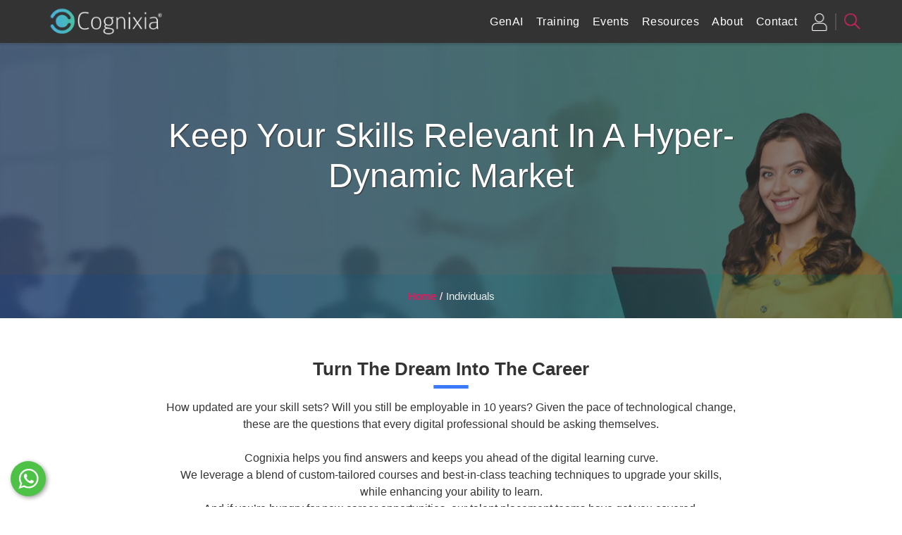

--- FILE ---
content_type: text/html; charset=UTF-8
request_url: https://www.cognixia.com/individuals/
body_size: 22704
content:
<!DOCTYPE html>
<html lang="en-US">
<head>
	<meta charset="UTF-8"><meta name="viewport" content="width=device-width, initial-scale=1">
<script>
var gform;gform||(document.addEventListener("gform_main_scripts_loaded",function(){gform.scriptsLoaded=!0}),document.addEventListener("gform/theme/scripts_loaded",function(){gform.themeScriptsLoaded=!0}),window.addEventListener("DOMContentLoaded",function(){gform.domLoaded=!0}),gform={domLoaded:!1,scriptsLoaded:!1,themeScriptsLoaded:!1,isFormEditor:()=>"function"==typeof InitializeEditor,callIfLoaded:function(o){return!(!gform.domLoaded||!gform.scriptsLoaded||!gform.themeScriptsLoaded&&!gform.isFormEditor()||(gform.isFormEditor()&&console.warn("The use of gform.initializeOnLoaded() is deprecated in the form editor context and will be removed in Gravity Forms 3.1."),o(),0))},initializeOnLoaded:function(o){gform.callIfLoaded(o)||(document.addEventListener("gform_main_scripts_loaded",()=>{gform.scriptsLoaded=!0,gform.callIfLoaded(o)}),document.addEventListener("gform/theme/scripts_loaded",()=>{gform.themeScriptsLoaded=!0,gform.callIfLoaded(o)}),window.addEventListener("DOMContentLoaded",()=>{gform.domLoaded=!0,gform.callIfLoaded(o)}))},hooks:{action:{},filter:{}},addAction:function(o,r,e,t){gform.addHook("action",o,r,e,t)},addFilter:function(o,r,e,t){gform.addHook("filter",o,r,e,t)},doAction:function(o){gform.doHook("action",o,arguments)},applyFilters:function(o){return gform.doHook("filter",o,arguments)},removeAction:function(o,r){gform.removeHook("action",o,r)},removeFilter:function(o,r,e){gform.removeHook("filter",o,r,e)},addHook:function(o,r,e,t,n){null==gform.hooks[o][r]&&(gform.hooks[o][r]=[]);var d=gform.hooks[o][r];null==n&&(n=r+"_"+d.length),gform.hooks[o][r].push({tag:n,callable:e,priority:t=null==t?10:t})},doHook:function(r,o,e){var t;if(e=Array.prototype.slice.call(e,1),null!=gform.hooks[r][o]&&((o=gform.hooks[r][o]).sort(function(o,r){return o.priority-r.priority}),o.forEach(function(o){"function"!=typeof(t=o.callable)&&(t=window[t]),"action"==r?t.apply(null,e):e[0]=t.apply(null,e)})),"filter"==r)return e[0]},removeHook:function(o,r,t,n){var e;null!=gform.hooks[o][r]&&(e=(e=gform.hooks[o][r]).filter(function(o,r,e){return!!(null!=n&&n!=o.tag||null!=t&&t!=o.priority)}),gform.hooks[o][r]=e)}});
</script>

	<link rel="preconnect" href="https://fonts.googleapis.com/css2?family=Titillium+Web:ital,wght@0,200;0,300;0,400;0,600;0,700;0,900;1,200;1,300;1,400;1,600;1,700&#038;display=swap" crossorigin><meta name='robots' content='index, follow, max-image-preview:large, max-snippet:-1, max-video-preview:-1' />
	<style>img:is([sizes="auto" i], [sizes^="auto," i]) { contain-intrinsic-size: 3000px 1500px }</style>
	
	<!-- This site is optimized with the Yoast SEO plugin v26.6 - https://yoast.com/wordpress/plugins/seo/ -->
	<title>Individuals Training | Hyper-Dynamic Market | Cognixia</title>
	<meta name="description" content="We leverage a blend of custom-tailored courses and best-in-class teaching techniques to upgrade your skills, while enhancing your ability to learn." />
	<link rel="canonical" href="https://www.cognixia.com/individuals/" />
	<meta property="og:locale" content="en_US" />
	<meta property="og:type" content="article" />
	<meta property="og:title" content="Individuals Training | Hyper-Dynamic Market | Cognixia" />
	<meta property="og:description" content="We leverage a blend of custom-tailored courses and best-in-class teaching techniques to upgrade your skills, while enhancing your ability to learn." />
	<meta property="og:url" content="https://www.cognixia.com/individuals/" />
	<meta property="og:site_name" content="Cognixia" />
	<meta property="article:publisher" content="https://www.facebook.com/Cognixia/" />
	<meta property="article:modified_time" content="2025-07-31T05:11:21+00:00" />
	<meta property="og:image" content="https://www.cognixia.com/wp-content/uploads/2021/07/cognixia-for-individuals.webp" />
	<meta property="og:image:width" content="1920" />
	<meta property="og:image:height" content="960" />
	<meta property="og:image:type" content="image/webp" />
	<meta name="twitter:card" content="summary_large_image" />
	<meta name="twitter:site" content="@cognixia" />
	<meta name="twitter:label1" content="Est. reading time" />
	<meta name="twitter:data1" content="8 minutes" />
	<script type="application/ld+json" class="yoast-schema-graph">{"@context":"https://schema.org","@graph":[{"@type":"WebPage","@id":"https://www.cognixia.com/individuals/","url":"https://www.cognixia.com/individuals/","name":"Individuals Training | Hyper-Dynamic Market | Cognixia","isPartOf":{"@id":"https://www.cognixia.com/#website"},"primaryImageOfPage":{"@id":"https://www.cognixia.com/individuals/#primaryimage"},"image":{"@id":"https://www.cognixia.com/individuals/#primaryimage"},"thumbnailUrl":"https://www.cognixia.com/wp-content/uploads/2021/07/cognixia-for-individuals.webp","datePublished":"2021-05-28T08:29:39+00:00","dateModified":"2025-07-31T05:11:21+00:00","description":"We leverage a blend of custom-tailored courses and best-in-class teaching techniques to upgrade your skills, while enhancing your ability to learn.","breadcrumb":{"@id":"https://www.cognixia.com/individuals/#breadcrumb"},"inLanguage":"en-US","potentialAction":[{"@type":"ReadAction","target":["https://www.cognixia.com/individuals/"]}]},{"@type":"ImageObject","inLanguage":"en-US","@id":"https://www.cognixia.com/individuals/#primaryimage","url":"https://www.cognixia.com/wp-content/uploads/2021/07/cognixia-for-individuals.webp","contentUrl":"https://www.cognixia.com/wp-content/uploads/2021/07/cognixia-for-individuals.webp","width":1920,"height":960,"caption":"individuals"},{"@type":"BreadcrumbList","@id":"https://www.cognixia.com/individuals/#breadcrumb","itemListElement":[{"@type":"ListItem","position":1,"name":"Home","item":"https://www.cognixia.com/"},{"@type":"ListItem","position":2,"name":"Individuals"}]},{"@type":"WebSite","@id":"https://www.cognixia.com/#website","url":"https://www.cognixia.com/","name":"Cognixia","description":"A Digital Talent Transformation Company","publisher":{"@id":"https://www.cognixia.com/#organization"},"potentialAction":[{"@type":"SearchAction","target":{"@type":"EntryPoint","urlTemplate":"https://www.cognixia.com/?s={search_term_string}"},"query-input":{"@type":"PropertyValueSpecification","valueRequired":true,"valueName":"search_term_string"}}],"inLanguage":"en-US"},{"@type":"Organization","@id":"https://www.cognixia.com/#organization","name":"Cognixia","url":"https://www.cognixia.com/","logo":{"@type":"ImageObject","inLanguage":"en-US","@id":"https://www.cognixia.com/#/schema/logo/image/","url":"https://www.cognixia.com/wp-content/uploads/2021/07/cognixia-icon.webp","contentUrl":"https://www.cognixia.com/wp-content/uploads/2021/07/cognixia-icon.webp","width":200,"height":200,"caption":"Cognixia"},"image":{"@id":"https://www.cognixia.com/#/schema/logo/image/"},"sameAs":["https://www.facebook.com/Cognixia/","https://x.com/cognixia","https://in.linkedin.com/company/cognixia","https://www.youtube.com/@cognixia","https://open.spotify.com/show/0cZ6iXE5EoyPm7WTpKX87u","https://www.instagram.com/cognixia"]}]}</script>
	<!-- / Yoast SEO plugin. -->


<link rel='dns-prefetch' href='//cdn.jsdelivr.net' />
<link rel="alternate" type="application/rss+xml" title="Cognixia &raquo; Feed" href="https://www.cognixia.com/feed/" />
<link rel="alternate" type="application/rss+xml" title="Cognixia &raquo; Comments Feed" href="https://www.cognixia.com/comments/feed/" />
<script>
window._wpemojiSettings = {"baseUrl":"https:\/\/s.w.org\/images\/core\/emoji\/16.0.1\/72x72\/","ext":".png","svgUrl":"https:\/\/s.w.org\/images\/core\/emoji\/16.0.1\/svg\/","svgExt":".svg","source":{"concatemoji":"https:\/\/www.cognixia.com\/wp-includes\/js\/wp-emoji-release.min.js?ver=6.8.3"}};
/*! This file is auto-generated */
!function(s,n){var o,i,e;function c(e){try{var t={supportTests:e,timestamp:(new Date).valueOf()};sessionStorage.setItem(o,JSON.stringify(t))}catch(e){}}function p(e,t,n){e.clearRect(0,0,e.canvas.width,e.canvas.height),e.fillText(t,0,0);var t=new Uint32Array(e.getImageData(0,0,e.canvas.width,e.canvas.height).data),a=(e.clearRect(0,0,e.canvas.width,e.canvas.height),e.fillText(n,0,0),new Uint32Array(e.getImageData(0,0,e.canvas.width,e.canvas.height).data));return t.every(function(e,t){return e===a[t]})}function u(e,t){e.clearRect(0,0,e.canvas.width,e.canvas.height),e.fillText(t,0,0);for(var n=e.getImageData(16,16,1,1),a=0;a<n.data.length;a++)if(0!==n.data[a])return!1;return!0}function f(e,t,n,a){switch(t){case"flag":return n(e,"\ud83c\udff3\ufe0f\u200d\u26a7\ufe0f","\ud83c\udff3\ufe0f\u200b\u26a7\ufe0f")?!1:!n(e,"\ud83c\udde8\ud83c\uddf6","\ud83c\udde8\u200b\ud83c\uddf6")&&!n(e,"\ud83c\udff4\udb40\udc67\udb40\udc62\udb40\udc65\udb40\udc6e\udb40\udc67\udb40\udc7f","\ud83c\udff4\u200b\udb40\udc67\u200b\udb40\udc62\u200b\udb40\udc65\u200b\udb40\udc6e\u200b\udb40\udc67\u200b\udb40\udc7f");case"emoji":return!a(e,"\ud83e\udedf")}return!1}function g(e,t,n,a){var r="undefined"!=typeof WorkerGlobalScope&&self instanceof WorkerGlobalScope?new OffscreenCanvas(300,150):s.createElement("canvas"),o=r.getContext("2d",{willReadFrequently:!0}),i=(o.textBaseline="top",o.font="600 32px Arial",{});return e.forEach(function(e){i[e]=t(o,e,n,a)}),i}function t(e){var t=s.createElement("script");t.src=e,t.defer=!0,s.head.appendChild(t)}"undefined"!=typeof Promise&&(o="wpEmojiSettingsSupports",i=["flag","emoji"],n.supports={everything:!0,everythingExceptFlag:!0},e=new Promise(function(e){s.addEventListener("DOMContentLoaded",e,{once:!0})}),new Promise(function(t){var n=function(){try{var e=JSON.parse(sessionStorage.getItem(o));if("object"==typeof e&&"number"==typeof e.timestamp&&(new Date).valueOf()<e.timestamp+604800&&"object"==typeof e.supportTests)return e.supportTests}catch(e){}return null}();if(!n){if("undefined"!=typeof Worker&&"undefined"!=typeof OffscreenCanvas&&"undefined"!=typeof URL&&URL.createObjectURL&&"undefined"!=typeof Blob)try{var e="postMessage("+g.toString()+"("+[JSON.stringify(i),f.toString(),p.toString(),u.toString()].join(",")+"));",a=new Blob([e],{type:"text/javascript"}),r=new Worker(URL.createObjectURL(a),{name:"wpTestEmojiSupports"});return void(r.onmessage=function(e){c(n=e.data),r.terminate(),t(n)})}catch(e){}c(n=g(i,f,p,u))}t(n)}).then(function(e){for(var t in e)n.supports[t]=e[t],n.supports.everything=n.supports.everything&&n.supports[t],"flag"!==t&&(n.supports.everythingExceptFlag=n.supports.everythingExceptFlag&&n.supports[t]);n.supports.everythingExceptFlag=n.supports.everythingExceptFlag&&!n.supports.flag,n.DOMReady=!1,n.readyCallback=function(){n.DOMReady=!0}}).then(function(){return e}).then(function(){var e;n.supports.everything||(n.readyCallback(),(e=n.source||{}).concatemoji?t(e.concatemoji):e.wpemoji&&e.twemoji&&(t(e.twemoji),t(e.wpemoji)))}))}((window,document),window._wpemojiSettings);
</script>
<style id='wp-emoji-styles-inline-css'>

	img.wp-smiley, img.emoji {
		display: inline !important;
		border: none !important;
		box-shadow: none !important;
		height: 1em !important;
		width: 1em !important;
		margin: 0 0.07em !important;
		vertical-align: -0.1em !important;
		background: none !important;
		padding: 0 !important;
	}
</style>
<style id='classic-theme-styles-inline-css'>
/*! This file is auto-generated */
.wp-block-button__link{color:#fff;background-color:#32373c;border-radius:9999px;box-shadow:none;text-decoration:none;padding:calc(.667em + 2px) calc(1.333em + 2px);font-size:1.125em}.wp-block-file__button{background:#32373c;color:#fff;text-decoration:none}
</style>
<style id='global-styles-inline-css'>
:root{--wp--preset--aspect-ratio--square: 1;--wp--preset--aspect-ratio--4-3: 4/3;--wp--preset--aspect-ratio--3-4: 3/4;--wp--preset--aspect-ratio--3-2: 3/2;--wp--preset--aspect-ratio--2-3: 2/3;--wp--preset--aspect-ratio--16-9: 16/9;--wp--preset--aspect-ratio--9-16: 9/16;--wp--preset--color--black: #000000;--wp--preset--color--cyan-bluish-gray: #abb8c3;--wp--preset--color--white: #ffffff;--wp--preset--color--pale-pink: #f78da7;--wp--preset--color--vivid-red: #cf2e2e;--wp--preset--color--luminous-vivid-orange: #ff6900;--wp--preset--color--luminous-vivid-amber: #fcb900;--wp--preset--color--light-green-cyan: #7bdcb5;--wp--preset--color--vivid-green-cyan: #00d084;--wp--preset--color--pale-cyan-blue: #8ed1fc;--wp--preset--color--vivid-cyan-blue: #0693e3;--wp--preset--color--vivid-purple: #9b51e0;--wp--preset--gradient--vivid-cyan-blue-to-vivid-purple: linear-gradient(135deg,rgba(6,147,227,1) 0%,rgb(155,81,224) 100%);--wp--preset--gradient--light-green-cyan-to-vivid-green-cyan: linear-gradient(135deg,rgb(122,220,180) 0%,rgb(0,208,130) 100%);--wp--preset--gradient--luminous-vivid-amber-to-luminous-vivid-orange: linear-gradient(135deg,rgba(252,185,0,1) 0%,rgba(255,105,0,1) 100%);--wp--preset--gradient--luminous-vivid-orange-to-vivid-red: linear-gradient(135deg,rgba(255,105,0,1) 0%,rgb(207,46,46) 100%);--wp--preset--gradient--very-light-gray-to-cyan-bluish-gray: linear-gradient(135deg,rgb(238,238,238) 0%,rgb(169,184,195) 100%);--wp--preset--gradient--cool-to-warm-spectrum: linear-gradient(135deg,rgb(74,234,220) 0%,rgb(151,120,209) 20%,rgb(207,42,186) 40%,rgb(238,44,130) 60%,rgb(251,105,98) 80%,rgb(254,248,76) 100%);--wp--preset--gradient--blush-light-purple: linear-gradient(135deg,rgb(255,206,236) 0%,rgb(152,150,240) 100%);--wp--preset--gradient--blush-bordeaux: linear-gradient(135deg,rgb(254,205,165) 0%,rgb(254,45,45) 50%,rgb(107,0,62) 100%);--wp--preset--gradient--luminous-dusk: linear-gradient(135deg,rgb(255,203,112) 0%,rgb(199,81,192) 50%,rgb(65,88,208) 100%);--wp--preset--gradient--pale-ocean: linear-gradient(135deg,rgb(255,245,203) 0%,rgb(182,227,212) 50%,rgb(51,167,181) 100%);--wp--preset--gradient--electric-grass: linear-gradient(135deg,rgb(202,248,128) 0%,rgb(113,206,126) 100%);--wp--preset--gradient--midnight: linear-gradient(135deg,rgb(2,3,129) 0%,rgb(40,116,252) 100%);--wp--preset--font-size--small: 13px;--wp--preset--font-size--medium: 20px;--wp--preset--font-size--large: 36px;--wp--preset--font-size--x-large: 42px;--wp--preset--spacing--20: 0.44rem;--wp--preset--spacing--30: 0.67rem;--wp--preset--spacing--40: 1rem;--wp--preset--spacing--50: 1.5rem;--wp--preset--spacing--60: 2.25rem;--wp--preset--spacing--70: 3.38rem;--wp--preset--spacing--80: 5.06rem;--wp--preset--shadow--natural: 6px 6px 9px rgba(0, 0, 0, 0.2);--wp--preset--shadow--deep: 12px 12px 50px rgba(0, 0, 0, 0.4);--wp--preset--shadow--sharp: 6px 6px 0px rgba(0, 0, 0, 0.2);--wp--preset--shadow--outlined: 6px 6px 0px -3px rgba(255, 255, 255, 1), 6px 6px rgba(0, 0, 0, 1);--wp--preset--shadow--crisp: 6px 6px 0px rgba(0, 0, 0, 1);}:where(.is-layout-flex){gap: 0.5em;}:where(.is-layout-grid){gap: 0.5em;}body .is-layout-flex{display: flex;}.is-layout-flex{flex-wrap: wrap;align-items: center;}.is-layout-flex > :is(*, div){margin: 0;}body .is-layout-grid{display: grid;}.is-layout-grid > :is(*, div){margin: 0;}:where(.wp-block-columns.is-layout-flex){gap: 2em;}:where(.wp-block-columns.is-layout-grid){gap: 2em;}:where(.wp-block-post-template.is-layout-flex){gap: 1.25em;}:where(.wp-block-post-template.is-layout-grid){gap: 1.25em;}.has-black-color{color: var(--wp--preset--color--black) !important;}.has-cyan-bluish-gray-color{color: var(--wp--preset--color--cyan-bluish-gray) !important;}.has-white-color{color: var(--wp--preset--color--white) !important;}.has-pale-pink-color{color: var(--wp--preset--color--pale-pink) !important;}.has-vivid-red-color{color: var(--wp--preset--color--vivid-red) !important;}.has-luminous-vivid-orange-color{color: var(--wp--preset--color--luminous-vivid-orange) !important;}.has-luminous-vivid-amber-color{color: var(--wp--preset--color--luminous-vivid-amber) !important;}.has-light-green-cyan-color{color: var(--wp--preset--color--light-green-cyan) !important;}.has-vivid-green-cyan-color{color: var(--wp--preset--color--vivid-green-cyan) !important;}.has-pale-cyan-blue-color{color: var(--wp--preset--color--pale-cyan-blue) !important;}.has-vivid-cyan-blue-color{color: var(--wp--preset--color--vivid-cyan-blue) !important;}.has-vivid-purple-color{color: var(--wp--preset--color--vivid-purple) !important;}.has-black-background-color{background-color: var(--wp--preset--color--black) !important;}.has-cyan-bluish-gray-background-color{background-color: var(--wp--preset--color--cyan-bluish-gray) !important;}.has-white-background-color{background-color: var(--wp--preset--color--white) !important;}.has-pale-pink-background-color{background-color: var(--wp--preset--color--pale-pink) !important;}.has-vivid-red-background-color{background-color: var(--wp--preset--color--vivid-red) !important;}.has-luminous-vivid-orange-background-color{background-color: var(--wp--preset--color--luminous-vivid-orange) !important;}.has-luminous-vivid-amber-background-color{background-color: var(--wp--preset--color--luminous-vivid-amber) !important;}.has-light-green-cyan-background-color{background-color: var(--wp--preset--color--light-green-cyan) !important;}.has-vivid-green-cyan-background-color{background-color: var(--wp--preset--color--vivid-green-cyan) !important;}.has-pale-cyan-blue-background-color{background-color: var(--wp--preset--color--pale-cyan-blue) !important;}.has-vivid-cyan-blue-background-color{background-color: var(--wp--preset--color--vivid-cyan-blue) !important;}.has-vivid-purple-background-color{background-color: var(--wp--preset--color--vivid-purple) !important;}.has-black-border-color{border-color: var(--wp--preset--color--black) !important;}.has-cyan-bluish-gray-border-color{border-color: var(--wp--preset--color--cyan-bluish-gray) !important;}.has-white-border-color{border-color: var(--wp--preset--color--white) !important;}.has-pale-pink-border-color{border-color: var(--wp--preset--color--pale-pink) !important;}.has-vivid-red-border-color{border-color: var(--wp--preset--color--vivid-red) !important;}.has-luminous-vivid-orange-border-color{border-color: var(--wp--preset--color--luminous-vivid-orange) !important;}.has-luminous-vivid-amber-border-color{border-color: var(--wp--preset--color--luminous-vivid-amber) !important;}.has-light-green-cyan-border-color{border-color: var(--wp--preset--color--light-green-cyan) !important;}.has-vivid-green-cyan-border-color{border-color: var(--wp--preset--color--vivid-green-cyan) !important;}.has-pale-cyan-blue-border-color{border-color: var(--wp--preset--color--pale-cyan-blue) !important;}.has-vivid-cyan-blue-border-color{border-color: var(--wp--preset--color--vivid-cyan-blue) !important;}.has-vivid-purple-border-color{border-color: var(--wp--preset--color--vivid-purple) !important;}.has-vivid-cyan-blue-to-vivid-purple-gradient-background{background: var(--wp--preset--gradient--vivid-cyan-blue-to-vivid-purple) !important;}.has-light-green-cyan-to-vivid-green-cyan-gradient-background{background: var(--wp--preset--gradient--light-green-cyan-to-vivid-green-cyan) !important;}.has-luminous-vivid-amber-to-luminous-vivid-orange-gradient-background{background: var(--wp--preset--gradient--luminous-vivid-amber-to-luminous-vivid-orange) !important;}.has-luminous-vivid-orange-to-vivid-red-gradient-background{background: var(--wp--preset--gradient--luminous-vivid-orange-to-vivid-red) !important;}.has-very-light-gray-to-cyan-bluish-gray-gradient-background{background: var(--wp--preset--gradient--very-light-gray-to-cyan-bluish-gray) !important;}.has-cool-to-warm-spectrum-gradient-background{background: var(--wp--preset--gradient--cool-to-warm-spectrum) !important;}.has-blush-light-purple-gradient-background{background: var(--wp--preset--gradient--blush-light-purple) !important;}.has-blush-bordeaux-gradient-background{background: var(--wp--preset--gradient--blush-bordeaux) !important;}.has-luminous-dusk-gradient-background{background: var(--wp--preset--gradient--luminous-dusk) !important;}.has-pale-ocean-gradient-background{background: var(--wp--preset--gradient--pale-ocean) !important;}.has-electric-grass-gradient-background{background: var(--wp--preset--gradient--electric-grass) !important;}.has-midnight-gradient-background{background: var(--wp--preset--gradient--midnight) !important;}.has-small-font-size{font-size: var(--wp--preset--font-size--small) !important;}.has-medium-font-size{font-size: var(--wp--preset--font-size--medium) !important;}.has-large-font-size{font-size: var(--wp--preset--font-size--large) !important;}.has-x-large-font-size{font-size: var(--wp--preset--font-size--x-large) !important;}
:where(.wp-block-post-template.is-layout-flex){gap: 1.25em;}:where(.wp-block-post-template.is-layout-grid){gap: 1.25em;}
:where(.wp-block-columns.is-layout-flex){gap: 2em;}:where(.wp-block-columns.is-layout-grid){gap: 2em;}
:root :where(.wp-block-pullquote){font-size: 1.5em;line-height: 1.6;}
</style>
<style id='woocommerce-inline-inline-css'>
.woocommerce form .form-row .required { visibility: visible; }
</style>
<link rel='stylesheet' id='elementor-icons-css' href='https://www.cognixia.com/wp-content/plugins/elementor/assets/lib/eicons/css/elementor-icons.min.css?ver=5.44.0' media='all' />
<link rel='stylesheet' id='elementor-frontend-css' href='https://www.cognixia.com/wp-content/plugins/elementor/assets/css/frontend.min.css?ver=3.33.4' media='all' />
<link rel='stylesheet' id='elementor-post-135-css' href='https://www.cognixia.com/wp-content/uploads/elementor/css/post-135.css?ver=1765868049' media='all' />
<link rel='stylesheet' id='swiper-css' href='https://www.cognixia.com/wp-content/plugins/elementor/assets/lib/swiper/v8/css/swiper.min.css?ver=8.4.5' media='all' />
<link rel='stylesheet' id='e-swiper-css' href='https://www.cognixia.com/wp-content/plugins/elementor/assets/css/conditionals/e-swiper.min.css?ver=3.33.4' media='all' />
<link rel='stylesheet' id='e-animation-wobble-top-css' href='https://www.cognixia.com/wp-content/plugins/elementor/assets/lib/animations/styles/e-animation-wobble-top.min.css?ver=3.33.4' media='all' />
<link rel='stylesheet' id='widget-image-box-css' href='https://www.cognixia.com/wp-content/plugins/elementor/assets/css/widget-image-box.min.css?ver=3.33.4' media='all' />
<link rel='stylesheet' id='elementor-post-39-css' href='https://www.cognixia.com/wp-content/uploads/elementor/css/post-39.css?ver=1765879699' media='all' />
<link rel='stylesheet' id='bootstrapscript-css' href='https://cdn.jsdelivr.net/npm/bootstrap@4.5.3/dist/css/bootstrap.min.css?ver=4.5.3' media='all' />
<link rel='stylesheet' id='bootstrapicon-css' href='https://cdn.jsdelivr.net/npm/bootstrap-icons@1.11.1/font/bootstrap-icons.css?ver=1.11.1' media='all' />
<link rel='stylesheet' id='cognixia-css' href='https://www.cognixia.com/wp-content/themes/cognixia-theme/assets/css/cognixia.css?ver=1.0' media='all' />
<link rel='stylesheet' id='cognixia-responsive-css' href='https://www.cognixia.com/wp-content/themes/cognixia-theme/assets/css/cognixia-responsive.css?ver=6.8.3' media='all' />
<link rel='stylesheet' id='cognixia-theme-style-css' href='https://www.cognixia.com/wp-content/themes/cognixia-theme/style.css?ver=1.0.0' media='all' />
<script src="https://www.cognixia.com/wp-includes/js/jquery/jquery.min.js?ver=3.7.1" id="jquery-core-js"></script>
<script async src="https://www.cognixia.com/wp-includes/js/jquery/jquery-migrate.min.js?ver=3.4.1" id="jquery-migrate-js"></script>
<script src="https://cdn.jsdelivr.net/npm/bootstrap@4.5.3/dist/js/bootstrap.bundle.min.js?ver=6.8.3" id="bootstrapscriptbundle-js"></script>
<link rel="https://api.w.org/" href="https://www.cognixia.com/wp-json/" /><link rel="alternate" title="JSON" type="application/json" href="https://www.cognixia.com/wp-json/wp/v2/pages/39" /><link rel="EditURI" type="application/rsd+xml" title="RSD" href="https://www.cognixia.com/xmlrpc.php?rsd" />
<meta name="generator" content="WordPress 6.8.3" />
<meta name="generator" content="WooCommerce 10.4.2" />
<link rel='shortlink' href='https://www.cognixia.com/?p=39' />
<link rel="alternate" title="oEmbed (JSON)" type="application/json+oembed" href="https://www.cognixia.com/wp-json/oembed/1.0/embed?url=https%3A%2F%2Fwww.cognixia.com%2Findividuals%2F" />
<link rel="alternate" title="oEmbed (XML)" type="text/xml+oembed" href="https://www.cognixia.com/wp-json/oembed/1.0/embed?url=https%3A%2F%2Fwww.cognixia.com%2Findividuals%2F&#038;format=xml" />
<style media="all"></style>	<noscript><style>.woocommerce-product-gallery{ opacity: 1 !important; }</style></noscript>
	<meta name="generator" content="Elementor 3.33.4; features: additional_custom_breakpoints; settings: css_print_method-external, google_font-enabled, font_display-auto">
			<style>
				.e-con.e-parent:nth-of-type(n+4):not(.e-lazyloaded):not(.e-no-lazyload),
				.e-con.e-parent:nth-of-type(n+4):not(.e-lazyloaded):not(.e-no-lazyload) * {
					background-image: none !important;
				}
				@media screen and (max-height: 1024px) {
					.e-con.e-parent:nth-of-type(n+3):not(.e-lazyloaded):not(.e-no-lazyload),
					.e-con.e-parent:nth-of-type(n+3):not(.e-lazyloaded):not(.e-no-lazyload) * {
						background-image: none !important;
					}
				}
				@media screen and (max-height: 640px) {
					.e-con.e-parent:nth-of-type(n+2):not(.e-lazyloaded):not(.e-no-lazyload),
					.e-con.e-parent:nth-of-type(n+2):not(.e-lazyloaded):not(.e-no-lazyload) * {
						background-image: none !important;
					}
				}
			</style>
			<link rel="icon" href="https://www.cognixia.com/wp-content/uploads/2021/08/cognixia-favicon.webp" sizes="32x32" />
<link rel="icon" href="https://www.cognixia.com/wp-content/uploads/2021/08/cognixia-favicon.webp" sizes="192x192" />
<link rel="apple-touch-icon" href="https://www.cognixia.com/wp-content/uploads/2021/08/cognixia-favicon.webp" />
<meta name="msapplication-TileImage" content="https://www.cognixia.com/wp-content/uploads/2021/08/cognixia-favicon.webp" />
		<style id="wp-custom-css">
			#gform_wrapper_8{ display:block !important; }


/* for blog figcaption tag */
.sr-only {
  position: absolute;
  width: 1px;
  height: 1px;
  padding: 0;
  margin: -1px;
  overflow: hidden;
  clip: rect(0, 0, 0, 0);
  white-space: nowrap;
  border: 0;
}		</style>
		<meta property="og:image" content="https://www.cognixia.com/wp-content/uploads/2021/07/cognixia-for-individuals.webp"><meta property="og:image:secure_url" content="https://www.cognixia.com/wp-content/uploads/2021/07/cognixia-for-individuals.webp"><meta property="og:image:width" content="1920"><meta property="og:image:height" content="960"><meta name="twitter:title" content="Individuals"><meta name="twitter:description" content="Individuals">
		<link rel="profile" href="https://gmpg.org/xfn/11">
	<script async src="https://www.googletagmanager.com/gtag/js?id=UA-121618566-1"></script>
	<script>
	  window.dataLayer = window.dataLayer || [];
	  function gtag(){dataLayer.push(arguments);}
	  gtag('js', new Date());
	  gtag('config', 'UA-121618566-1');
	</script>
</head>
<body id="cognixia_site" class="wp-singular page-template page-template-cognixia-page-full page-template-cognixia-page-full-php page page-id-39 page-parent wp-custom-logo wp-theme-cognixia-theme theme-cognixia-theme woocommerce-no-js cognixia_site woocommerce-active elementor-default elementor-kit-135 elementor-page elementor-page-39">
		<a class="skip-link screen-reader-text" href="#primary">Skip to content</a>
	<header id="cognixia-header" class="cognixia-header cognixia-darkbg">
				<div id="header" class="site-header">
			<div id="main-header" class="main-header cognixia-contentcontainer">

				<nav id="site-navigation" class="main-navigation">
					<span class="site-logo navbar-brand">
						<a href="https://www.cognixia.com/" class="custom-logo-link" rel="home"><img width="184" height="50" src="https://www.cognixia.com/wp-content/uploads/2021/08/cognixia-logo-white-text.webp" class="custom-logo" alt="cognixia-logo-white-text" decoding="async" /></a>					</span>
					<div class="menu-container">
						<div class="header-menu cognixia-scrollbar"><ul id="primary-menu" class="primary-menu"><li id="menu-item-47298" class="menu-item menu-item-type-post_type menu-item-object-page menu-item-47298"><a href="https://www.cognixia.com/generative-ai/">GenAI</a></li>
<li id="menu-item-91" class="menu-item menu-item-type-post_type menu-item-object-page menu-item-has-children menu-item-91"><div class='menu_item_content depth-0'><div class='menuitembox'><div class="menuitembox-content"><h4 class="itemtitle">Training</h4><p>Dive into the latest technology frameworks and business paradigms to build a future-proofed career</p>
<br><a href="https://www.cognixia.com/courses/" class="itemlink">Know More</a></div><div class="menuitembox-quick"><h6>Quick Link</h6><a href="https://www.cognixia.com/courses/"><img src="https://www.cognixia.com/wp-content/uploads/2021/08/cognixia-courses-300x150.webp" alt="Courses" width="300" height="150" loading="lazy" decoding="async" class="page"><small>Courses</small></a></div></div></div>
<a href="https://www.cognixia.com/courses/">Training</a>
<div class='menu-hover-box cognixia-scrollbar'>

<ul class="sub-menu hover-box-items">
	<li id="menu-item-515" class="menu-item menu-item-type-post_type menu-item-object-page menu-item-515">	<div class='menu_item_content depth-1'><div class='menuitembox'><div class="menuitembox-content"><h4 class="itemtitle">Industry</h4><ul>
<li><a href="https://www.cognixia.com/industry/global-aviation/">Global Aviation</a></li>
<li><a href="https://www.cognixia.com/industry/global-automobile/">Global Automobile</a></li>
<li><a href="https://www.cognixia.com/industry/global-bfsi/">Global BFSI</a></li>
<li><a href="https://www.cognixia.com/industry/global-e-commerce/">Global E-commerce</a></li>
<li><a href="https://www.cognixia.com/industry/global-food-tech/">Global Food-tech</a></li>
<li><a href="https://www.cognixia.com/industry/global-healthcare/">Global Healthcare</a></li>
<li><a href="https://www.cognixia.com/industry/global-media-and-entertainment/">Global Media and Entertainment</a></li>
<li><a href="https://www.cognixia.com/industry/global-oil-and-gas/">Global Oil and Gas</a></li>
<li><a href="https://www.cognixia.com/industry/global-pharmaceutical/">Global Pharmaceutical</a></li>
<li><a href="https://www.cognixia.com/industry/global-telecommunication/">Global Telecommunication</a></li>
</ul>
<br><a href="https://www.cognixia.com/industry/" class="itemlink">Know More</a></div><div class="menuitembox-quick"><h6>Quick Link</h6><a href="https://www.cognixia.com/industry/"><img src="https://www.cognixia.com/wp-content/uploads/2021/07/cognixia-for-Industry-300x150.webp" alt="Industry" width="300" height="150" loading="lazy" decoding="async" class="page"><small>Industry</small></a></div></div></div>
<a href="https://www.cognixia.com/industry/">Industry</a></li>
	<li id="menu-item-43486" class="menu-item menu-item-type-custom menu-item-object-custom menu-item-43486">	<div class='menu_item_content depth-1'><div class='menuitembox'><div class="menuitembox-content"><h4 class="itemtitle">Cloud and DevOps</h4><ul>
<li><a href="https://www.cognixia.com/course/cloud-development-professional/">Cloud Development Professional Training</a></li>
<li><a href="https://www.cognixia.com/course/advanced-ansible-certification/">Advanced Ansible Training</a></li>
<li><a href="https://www.cognixia.com/course/devops-certification/">DevOps Training</a></li>
<li><a href="https://www.cognixia.com/course/advanced-devops-training-certification-course/">Advanced DevOps Training</a></li>
<li><a href="https://www.cognixia.com/course/gcp-google-cloud-platform/">GCP- Google Cloud Platform</a></li>
<li><a href="https://www.cognixia.com/course/devops-plus-training/">DevOps Plus Training</a></li>
<li><a href="https://www.cognixia.com/course/cloud-computing-with-aws/">Cloud Computing with AWS Training</a></li>
</ul>
<br><a href="https://www.cognixia.com/courses/category/cloud-and-devops/" class="itemlink">Know More</a></div><div class="menuitembox-quick"><h6>Quick Link</h6><a href="https://www.cognixia.com/course/devops-plus-training/"><img src="https://www.cognixia.com/wp-content/uploads/2021/06/DevOps-Plus-Training-@-cognixia.webp" alt="DevOps Plus Training" width="200" height="200" loading="lazy" decoding="async" class="courses"><small>DevOps Plus Training</small></a></div></div></div>
<a href="https://www.cognixia.com/courses/category/cloud-and-devops/">Cloud and DevOps</a></li>
	<li id="menu-item-43488" class="menu-item menu-item-type-custom menu-item-object-custom menu-item-43488">	<div class='menu_item_content depth-1'><div class='menuitembox'><div class="menuitembox-content"><h4 class="itemtitle">Cyber Security</h4><ul>
<li><a href="https://www.cognixia.com/course/cyber-crime-cyber-security-certification/">Cyber Crime and Cyber Security Training</a></li>
<li><a href="https://www.cognixia.com/course/linux-administration-certification/">Self-Paced Linux Administration Training</a></li>
</ul>
<br><a href="https://www.cognixia.com/courses/category/cyber-security/" class="itemlink">Know More</a></div><div class="menuitembox-quick"><h6>Quick Link</h6><a href="https://www.cognixia.com/course/cyber-crime-cyber-security-certification/"><img src="https://www.cognixia.com/wp-content/uploads/2021/06/Cyber-Crime-and-Cyber-Security-Training-@-cognixia.webp" alt="Cyber Crime and Cyber Security Training" width="200" height="200" loading="lazy" decoding="async" class="courses"><small>Cyber Crime and Cyber Security Training</small></a></div></div></div>
<a href="https://www.cognixia.com/courses/category/cyber-security/">Cyber Security</a></li>
	<li id="menu-item-43489" class="menu-item menu-item-type-custom menu-item-object-custom menu-item-43489">	<div class='menu_item_content depth-1'><div class='menuitembox'><div class="menuitembox-content"><h4 class="itemtitle">Generative AI</h4><ul>
<li class="cat-item cat-item-475"><a href="http://localhost/comingsoon/courses/category/generative-ai/business-leader/">Business Leader</a></li>
<li class="cat-item cat-item-476"><a href="http://localhost/comingsoon/courses/category/generative-ai/data-science-aficionado/">Data Science Aficionado</a></li>
<li class="cat-item cat-item-477"><a href="http://localhost/comingsoon/courses/category/generative-ai/new-to-technology/">New to Technology</a></li>
<li class="cat-item cat-item-478"><a href="http://localhost/comingsoon/courses/category/generative-ai/technophile/">Technophile</a></li>
</ul>
<br><a href="https://www.cognixia.com/courses/category/generative-ai/" class="itemlink">Know More</a></div><div class="menuitembox-quick"><h6>Quick Link</h6><a href="https://www.cognixia.com/course/working-with-generative-ai/"><img src="https://www.cognixia.com/wp-content/uploads/2025/04/working-with-generative-ai-course@cognixia-150x150.webp" alt="Working with Generative AI" width="200" height="200" loading="lazy" decoding="async" class="courses"><small>Working with Generative AI</small></a></div></div></div>
<a href="https://www.cognixia.com/courses/category/generative-ai/">Generative AI</a></li>
	<li id="menu-item-43493" class="menu-item menu-item-type-custom menu-item-object-custom menu-item-43493">	<div class='menu_item_content depth-1'><div class='menuitembox'><div class="menuitembox-content"><h4 class="itemtitle">Machine Learning and Analytics</h4><ul>
<li><a href="https://www.cognixia.com/course/tableau-training/">Tableau Training</a></li>
<li><a href="https://www.cognixia.com/course/machine-learning-ai-and-deep-learning-certification/">Machine Learning, AI, &amp; Deep Learning Training</a></li>
<li><a href="https://www.cognixia.com/course/machine-learning-with-python-and-r/">Machine Learning with Python and R</a></li>
<li><a href="https://www.cognixia.com/course/advanced-machine-learning-with-deep-learning/">Advanced Machine Learning with Deep Learning Training</a></li>
<li><a href="https://www.cognixia.com/course/machine-learning-with-python-training/">Machine Learning with Python Training</a></li>
</ul>
<br><a href="https://www.cognixia.com/courses/category/machine-learning-and-analytics/" class="itemlink">Know More</a></div><div class="menuitembox-quick"><h6>Quick Link</h6><a href="https://www.cognixia.com/course/machine-learning-with-python-training/"><img src="https://www.cognixia.com/wp-content/uploads/2021/06/Machine-Learning-with-Python-Training-@-cognixia.webp" alt="Machine Learning with Python Training" width="200" height="200" loading="lazy" decoding="async" class="courses"><small>Machine Learning with Python Training</small></a></div></div></div>
<a href="https://www.cognixia.com/courses/category/machine-learning-and-analytics/">Machine Learning and Analytics</a></li>
	<li id="menu-item-43494" class="menu-item menu-item-type-custom menu-item-object-custom menu-item-43494">	<div class='menu_item_content depth-1'><div class='menuitembox'><div class="menuitembox-content"><h4 class="itemtitle">Management</h4><ul>
<li><a href="https://www.cognixia.com/course/pmp-training/">PMP Training</a></li>
<li><a href="https://www.cognixia.com/course/certified-scrum-master-training/">Certified Scrum Master Training</a></li>
<li><a href="https://www.cognixia.com/course/six-sigma-black-belt-training/">Six Sigma Black Belt Training</a></li>
<li><a href="https://www.cognixia.com/course/six-sigma-green-belt-certification/">Six Sigma Green Belt Training</a></li>
</ul>
<br><a href="https://www.cognixia.com/courses/category/management/" class="itemlink">Know More</a></div><div class="menuitembox-quick"><h6>Quick Link</h6><a href="https://www.cognixia.com/course/pmp-training/"><img src="https://www.cognixia.com/wp-content/uploads/2021/06/PMP-Training-@-cognixia.webp" alt="PMP Training" width="200" height="200" loading="lazy" decoding="async" class="courses"><small>PMP Training</small></a></div></div></div>
<a href="https://www.cognixia.com/courses/category/management/">Management</a></li>
</ul>
<div class='hover-box-item-content'></div>
</div>
</li>
<li id="menu-item-92" class="menu-item menu-item-type-post_type menu-item-object-page menu-item-has-children menu-item-92"><div class='menu_item_content depth-0'><div class='menuitembox'><div class="menuitembox-content"><h4 class="itemtitle">Events</h4><p></p><br><a href="https://www.cognixia.com/events/" class="itemlink">Know More</a></div><div class="menuitembox-quick"><h6>Quick Link</h6><a href="https://www.cognixia.com/events/"><img src="https://www.cognixia.com/wp-content/uploads/2021/07/cognixia-events-300x150.webp" alt="Events" width="300" height="150" loading="lazy" decoding="async" class="page"><small>Events</small></a></div></div></div>
<a href="https://www.cognixia.com/events/">Events</a>
<div class='menu-hover-box cognixia-scrollbar'>

<ul class="sub-menu hover-box-items">
	<li id="menu-item-95" class="menu-item menu-item-type-post_type menu-item-object-page menu-item-95">	<div class='menu_item_content depth-1'><div class='menuitembox'><div class="menuitembox-content"><h4 class="itemtitle">Master Class</h4><p>Cognixia’s masterclasses offer deep dives into advanced technology topics with top-tier instructors. Elevate your expertise through premium, high-impact learning sessions.</p><br><a href="https://www.cognixia.com/events/master-class/" class="itemlink">Know More</a></div><div class="menuitembox-quick"><h6>Quick Link</h6><a href="https://www.cognixia.com/events/master-class/"><img src="https://www.cognixia.com/wp-content/uploads/2021/07/cognixia-master-class-300x150.webp" alt="Master Class" width="300" height="150" loading="lazy" decoding="async" class="page"><small>Master Class</small></a></div></div></div>
<a href="https://www.cognixia.com/events/master-class/">Master Class</a></li>
	<li id="menu-item-94" class="menu-item menu-item-type-post_type menu-item-object-page menu-item-94">	<div class='menu_item_content depth-1'><div class='menuitembox'><div class="menuitembox-content"><h4 class="itemtitle">Webinars</h4><p>Stay ahead with Cognixia’s live, expert-led tech webinars designed to boost your skills. Join interactive sessions covering the latest trends, tools, and industry insights.</p><br><a href="https://www.cognixia.com/events/webinars/" class="itemlink">Know More</a></div><div class="menuitembox-quick"><h6>Quick Link</h6><a href="https://www.cognixia.com/events/webinars/"><img src="https://www.cognixia.com/wp-content/uploads/2021/07/cognixia-webinar-300x150.webp" alt="Webinars" width="300" height="150" loading="lazy" decoding="async" class="page"><small>Webinars</small></a></div></div></div>
<a href="https://www.cognixia.com/events/webinars/">Webinars</a></li>
	<li id="menu-item-93" class="menu-item menu-item-type-post_type menu-item-object-page menu-item-93">	<div class='menu_item_content depth-1'><div class='menuitembox'><div class="menuitembox-content"><h4 class="itemtitle">Workshops</h4><p>Hands-on Cognixia workshops deliver practical, real-world learning experiences led by industry experts. Build job-ready skills through immersive training and guided practice.</p><br><a href="https://www.cognixia.com/events/workshops/" class="itemlink">Know More</a></div><div class="menuitembox-quick"><h6>Quick Link</h6><a href="https://www.cognixia.com/events/workshops/"><img src="https://www.cognixia.com/wp-content/uploads/2021/07/cognixia-workshop-300x150.webp" alt="Workshops" width="300" height="150" loading="lazy" decoding="async" class="page"><small>Workshops</small></a></div></div></div>
<a href="https://www.cognixia.com/events/workshops/">Workshops</a></li>
</ul>
<div class='hover-box-item-content'></div>
</div>
</li>
<li id="menu-item-96" class="menu-item menu-item-type-post_type menu-item-object-page menu-item-has-children menu-item-96"><div class='menu_item_content depth-0'><div class='menuitembox'><div class="menuitembox-content"><h4 class="itemtitle">Resources</h4><p></p><br><a href="https://www.cognixia.com/resources/" class="itemlink">Know More</a></div><div class="menuitembox-quick"><h6>Quick Link</h6><a href="https://www.cognixia.com/resources/"><img src="https://www.cognixia.com/wp-content/uploads/2021/07/resources-of-cognixia-300x150.webp" alt="Resources" width="300" height="150" loading="lazy" decoding="async" class="page"><small>Resources</small></a></div></div></div>
<a href="https://www.cognixia.com/resources/">Resources</a>
<div class='menu-hover-box cognixia-scrollbar'>

<ul class="sub-menu hover-box-items">
	<li id="menu-item-98" class="menu-item menu-item-type-post_type menu-item-object-page menu-item-98">	<div class='menu_item_content depth-1'><div class='menuitembox'><div class="menuitembox-content"><h4 class="itemtitle">Blog</h4><p></p><br><a href="https://www.cognixia.com/resources/blog/" class="itemlink">Know More</a></div><div class="menuitembox-quick"><h6>Quick Link</h6><a href="https://www.cognixia.com/resources/blog/"><img src="https://www.cognixia.com/wp-content/uploads/2021/07/cognixia-blogs-300x150.webp" alt="Blog" width="300" height="150" loading="lazy" decoding="async" class="page"><small>Blog</small></a></div></div></div>
<a href="https://www.cognixia.com/resources/blog/">Blog</a></li>
	<li id="menu-item-47005" class="menu-item menu-item-type-custom menu-item-object-custom menu-item-47005">	<div class='menu_item_content depth-1'><div class='menuitembox'><div class="menuitembox-content"><h4 class="itemtitle">Podcast</h4><p></p><br><a href="https://www.cognixia.com/category/podcast/" class="itemlink">Know More</a></div><div class="menuitembox-quick"><h6>Quick Link</h6><a href="https://www.cognixia.com/podcast/"><img src="https://www.cognixia.com/landing/images/feature/custom.webp" alt="Podcast" width="300" height="150" loading="lazy" decoding="async" class="nav_menu_item"><small>Podcast</small></a></div></div></div>
<a href="https://www.cognixia.com/category/podcast/">Podcast</a></li>
	<li id="menu-item-97" class="menu-item menu-item-type-post_type menu-item-object-page menu-item-97">	<div class='menu_item_content depth-1'><div class='menuitembox'><div class="menuitembox-content"><h4 class="itemtitle">Tech News</h4><p></p><br><a href="https://www.cognixia.com/resources/news/" class="itemlink">Know More</a></div><div class="menuitembox-quick"><h6>Quick Link</h6><a href="https://www.cognixia.com/resources/news/"><img src="https://www.cognixia.com/wp-content/uploads/2021/07/cognixia-tech-news-300x150.webp" alt="Tech News" width="300" height="150" loading="lazy" decoding="async" class="page"><small>Tech News</small></a></div></div></div>
<a href="https://www.cognixia.com/resources/news/">Tech News</a></li>
</ul>
<div class='hover-box-item-content'></div>
</div>
</li>
<li id="menu-item-99" class="menu-item menu-item-type-post_type menu-item-object-page menu-item-has-children menu-item-99"><div class='menu_item_content depth-0'><div class='menuitembox'><div class="menuitembox-content"><h4 class="itemtitle">About</h4><p>Mission To bring about a shift in the mindsets of people and enterprises through future-proofed, digitally-ready talent solutions. We shape the future by grooming the next generation of disruptors, innovators and leaders and aim to bridge the global supply/demand gap in the number of digital-ready professionals who are skilled in the technologies of tomorrow.</p><br><a href="https://www.cognixia.com/about/" class="itemlink">Know More</a></div><div class="menuitembox-quick"><h6>Quick Link</h6><a href="https://www.cognixia.com/about/"><img src="https://www.cognixia.com/wp-content/uploads/2021/06/about-cognixia-300x150.webp" alt="About" width="300" height="150" loading="lazy" decoding="async" class="page"><small>About</small></a></div></div></div>
<a href="https://www.cognixia.com/about/">About</a>
<div class='menu-hover-box cognixia-scrollbar'>

<ul class="sub-menu hover-box-items">
	<li id="menu-item-104" class="menu-item menu-item-type-post_type menu-item-object-page menu-item-104">	<div class='menu_item_content depth-1'><div class='menuitembox'><div class="menuitembox-content"><h4 class="itemtitle">Awards</h4><p>Cognixia creates some of the most comprehensive and relevant online learning experiences for professionals in nearly every field imaginable. And we’re proud to be recognized for the passion and dedication that we bring to thousands of lives.</p><br><a href="https://www.cognixia.com/about/awards/" class="itemlink">Know More</a></div><div class="menuitembox-quick"><h6>Quick Link</h6><a href="https://www.cognixia.com/about/awards/"><img src="https://www.cognixia.com/wp-content/uploads/2021/07/awards-cognixia-300x150.webp" alt="Awards" width="300" height="150" loading="lazy" decoding="async" class="page"><small>Awards</small></a></div></div></div>
<a href="https://www.cognixia.com/about/awards/">Awards</a></li>
	<li id="menu-item-102" class="menu-item menu-item-type-post_type menu-item-object-page menu-item-102">	<div class='menu_item_content depth-1'><div class='menuitembox'><div class="menuitembox-content"><h4 class="itemtitle">Our Culture</h4><p></p><br><a href="https://www.cognixia.com/about/our-culture/" class="itemlink">Know More</a></div><div class="menuitembox-quick"><h6>Quick Link</h6><a href="https://www.cognixia.com/about/our-culture/"><img src="https://www.cognixia.com/wp-content/uploads/2021/06/cognixia-culture-300x150.webp" alt="Our Culture" width="300" height="150" loading="lazy" decoding="async" class="page"><small>Our Culture</small></a></div></div></div>
<a href="https://www.cognixia.com/about/our-culture/">Our Culture</a></li>
	<li id="menu-item-101" class="menu-item menu-item-type-post_type menu-item-object-page menu-item-101">	<div class='menu_item_content depth-1'><div class='menuitembox'><div class="menuitembox-content"><h4 class="itemtitle">Locations</h4><p></p><br><a href="https://www.cognixia.com/about/locations/" class="itemlink">Know More</a></div><div class="menuitembox-quick"><h6>Quick Link</h6><a href="https://www.cognixia.com/about/locations/"><img src="https://www.cognixia.com/wp-content/uploads/2021/06/cognixia-location-300x150.webp" alt="Locations" width="300" height="150" loading="lazy" decoding="async" class="page"><small>Locations</small></a></div></div></div>
<a href="https://www.cognixia.com/about/locations/">Locations</a></li>
	<li id="menu-item-100" class="menu-item menu-item-type-post_type menu-item-object-page menu-item-100">	<div class='menu_item_content depth-1'><div class='menuitembox'><div class="menuitembox-content"><h4 class="itemtitle">Referrals</h4><p>Success tastes best when shared. Tell us about a friend, colleague or a family member, who might be interested in pursuing a career in digital technologies or transforming their workforce.</p><br><a href="https://www.cognixia.com/about/referrals/" class="itemlink">Know More</a></div><div class="menuitembox-quick"><h6>Quick Link</h6><a href="https://www.cognixia.com/about/referrals/"><img src="https://www.cognixia.com/wp-content/uploads/2021/06/cognixia-referral-300x150.webp" alt="Referrals" width="300" height="150" loading="lazy" decoding="async" class="page"><small>Referrals</small></a></div></div></div>
<a href="https://www.cognixia.com/about/referrals/">Referrals</a></li>
</ul>
<div class='hover-box-item-content'></div>
</div>
</li>
<li id="menu-item-47881" class="menu-item menu-item-type-post_type menu-item-object-page menu-item-47881"><a href="https://www.cognixia.com/contact-us/">Contact</a></li>
</ul></div>						<button class="menu-toggle" aria-controls="primary-menu" aria-expanded="false">&#9776;</button>
					</div>
					<div class="sidefixtoggle">
						<span class="siteIcon cartItem cognixia-toggle" data-toggleid="userprofile" title="Profile">Profile</span><span class="partition"></span>
						<span class="siteIcon searchCourse cognixia-toggle" data-toggleid="header-search" title="Search Course">Search Course</span>
					</div>
					<div id="userprofile" class="profile-menu" style="display:none;">
						<a href="https://www.cognixia.com/my-account/" title="Profile">Profile</a>
						<a href="https://www.cognixia.com/cart/" title="Cart">Cart</a>											</div>
					<div id="header-search" class="header-search">
						<input type="text" name="coursekeyword" id="coursekeyword" class="siteIcon" placeholder="Search Course...">
						<div class="cognixia-scrollbar"><div id="courselist"></div></div>
					</div>



						
				</nav>
			</div>
		</div>
	</header>	<div class="clearfix"></div>
	<div id="cognixia-main" class="cognixia-main">	
		<div class="clearfix"></div>
<main id="cognixia-post-39" class="post-39 page type-page status-publish has-post-thumbnail hentry">
	<img src="https://www.cognixia.com/wp-content/uploads/2021/07/cognixia-for-individuals.webp" alt="banner" width="300" height="150"  loading="lazy" decoding="async" class="banner-image"><header class="page-header page">
		<div class="page-banner page">
			<div class="article-heading">
								<h1 class="page-title" itemprop="name">Keep Your Skills Relevant In A Hyper-Dynamic Market</h1>
							</div>
		</div>
		<div class="clearfix"></div>
			<div id="breadcrumb" class="breadcrumb">
		<a href="https://www.cognixia.com">Home</a><span class="current-page" itemprop="about">Individuals</span>	</div>
	</header>	<div class="clearfix"></div>
	<div id="cognixia-full-page" class="cognixia-full-page cognixia-page">
		<section id="primary" class="cognixia-page-content section-wavehexa">
					<div data-elementor-type="wp-page" data-elementor-id="39" class="elementor elementor-39">
						<section class="elementor-section elementor-top-section elementor-element elementor-element-0fa5899 elementor-section-full_width section section-white elementor-section-height-default elementor-section-height-default" data-id="0fa5899" data-element_type="section">
						<div class="elementor-container elementor-column-gap-no">
					<div class="elementor-column elementor-col-100 elementor-top-column elementor-element elementor-element-adac87c cognixia-container section-detail" data-id="adac87c" data-element_type="column">
			<div class="elementor-widget-wrap elementor-element-populated">
						<div class="elementor-element elementor-element-90bf8e3 cognixia-container text-center elementor-widget elementor-widget-wp-widget-text" data-id="90bf8e3" data-element_type="widget" data-widget_type="wp-widget-text.default">
				<div class="elementor-widget-container">
					<h5>Turn The Dream Into The Career</h5>			<div class="textwidget"><p>How updated are your skill sets? Will you still be employable in 10 years? Given the pace of technological change,<br />
these are the questions that every digital professional should be asking themselves.</p>
<p>Cognixia helps you find answers and keeps you ahead of the digital learning curve.<br />
We leverage a blend of custom-tailored courses and best-in-class teaching techniques to upgrade your skills,<br />
while enhancing your ability to learn.<br />
And if you’re hungry for new career opportunities, our talent placement teams have got you covered.</p>
</div>
						</div>
				</div>
					</div>
		</div>
					</div>
		</section>
				<section class="elementor-section elementor-top-section elementor-element elementor-element-456c389 elementor-section-full_width section section-dark opacity elementor-section-height-default elementor-section-height-default" data-id="456c389" data-element_type="section" data-settings="{&quot;background_background&quot;:&quot;classic&quot;}">
						<div class="elementor-container elementor-column-gap-no">
					<div class="elementor-column elementor-col-100 elementor-top-column elementor-element elementor-element-573b49d cognixia-container" data-id="573b49d" data-element_type="column">
			<div class="elementor-widget-wrap elementor-element-populated">
						<section class="elementor-section elementor-inner-section elementor-element elementor-element-edd0147 section elementor-section-boxed elementor-section-height-default elementor-section-height-default" data-id="edd0147" data-element_type="section">
						<div class="elementor-container elementor-column-gap-default">
					<div class="elementor-column elementor-col-20 elementor-inner-column elementor-element elementor-element-cbb161a section-detail" data-id="cbb161a" data-element_type="column">
			<div class="elementor-widget-wrap">
							</div>
		</div>
				<div class="elementor-column elementor-col-20 elementor-inner-column elementor-element elementor-element-121e1b2" data-id="121e1b2" data-element_type="column">
			<div class="elementor-widget-wrap elementor-element-populated">
						<div class="elementor-element elementor-element-578748b maxwidth350 elementor-position-top elementor-widget elementor-widget-image-box" data-id="578748b" data-element_type="widget" data-widget_type="image-box.default">
				<div class="elementor-widget-container">
					<div class="elementor-image-box-wrapper"><figure class="elementor-image-box-img"><a href="https://www.cognixia.com/individuals/upgrade-your-digital-skills" tabindex="-1"><img decoding="async" width="72" height="72" src="https://www.cognixia.com/wp-content/uploads/2022/02/workforce-transformation.webp" class="elementor-animation-wobble-top attachment-full size-full wp-image-45562" alt="workforce-transformation" /></a></figure><div class="elementor-image-box-content"><h6 class="elementor-image-box-title"><a href="https://www.cognixia.com/individuals/upgrade-your-digital-skills">Upgrade Your Digital Skills</a></h6><p class="elementor-image-box-description"><p>Specialize your talents, learn new skills and stay indispensable to your organization with Cognixia’s upskilling programs.</p>
<a class="theme-button" href="https://www.cognixia.com/individuals/upgrade-your-digital-skills">Learn More &nbsp; &#10097; </a></p></div></div>				</div>
				</div>
					</div>
		</div>
				<div class="elementor-column elementor-col-20 elementor-inner-column elementor-element elementor-element-91a343f" data-id="91a343f" data-element_type="column">
			<div class="elementor-widget-wrap">
							</div>
		</div>
				<div class="elementor-column elementor-col-20 elementor-inner-column elementor-element elementor-element-a836db1 section-detail" data-id="a836db1" data-element_type="column">
			<div class="elementor-widget-wrap elementor-element-populated">
						<div class="elementor-element elementor-element-57ca25e maxwidth350 elementor-position-top elementor-widget elementor-widget-image-box" data-id="57ca25e" data-element_type="widget" data-widget_type="image-box.default">
				<div class="elementor-widget-container">
					<div class="elementor-image-box-wrapper"><figure class="elementor-image-box-img"><a href="https://cognixia.com/individuals/get-hired" tabindex="-1"><img decoding="async" width="72" height="72" src="https://www.cognixia.com/wp-content/uploads/2022/02/hire-skilled-talent.webp" class="elementor-animation-wobble-top attachment-full size-full wp-image-45563" alt="hire-skilled-talent" /></a></figure><div class="elementor-image-box-content"><h6 class="elementor-image-box-title"><a href="https://cognixia.com/individuals/get-hired">Get Hired</a></h6><p class="elementor-image-box-description"><p>Fast-track your path to career growth with thousands of fresh opportunities and find the job you’ve always dreamed of.</p>
<a class="theme-button" href="https://cognixia.com/individuals/get-hired">Learn More &nbsp; &#10097; </a></p></div></div>				</div>
				</div>
					</div>
		</div>
				<div class="elementor-column elementor-col-20 elementor-inner-column elementor-element elementor-element-3027ea1" data-id="3027ea1" data-element_type="column">
			<div class="elementor-widget-wrap">
							</div>
		</div>
					</div>
		</section>
					</div>
		</div>
					</div>
		</section>
				<section class="elementor-section elementor-top-section elementor-element elementor-element-bffc70b elementor-section-full_width section section-light elementor-section-height-default elementor-section-height-default" data-id="bffc70b" data-element_type="section">
						<div class="elementor-container elementor-column-gap-no">
					<div class="elementor-column elementor-col-100 elementor-top-column elementor-element elementor-element-3a9b45a cognixia-container section-detail" data-id="3a9b45a" data-element_type="column">
			<div class="elementor-widget-wrap elementor-element-populated">
						<div class="elementor-element elementor-element-259be3f listhalf cognixia-container text-center elementor-widget elementor-widget-wp-widget-text" data-id="259be3f" data-element_type="widget" data-widget_type="wp-widget-text.default">
				<div class="elementor-widget-container">
					<h5>Why Upskill With Cognixia?</h5>			<div class="textwidget"><p>With Cognixia as your partner, you’ll never have trouble finding or building the right talent, at the right time.<br /> We work with your key stakeholders to effect digital talent transformation via an optimized, four-step process.</p>
<ul style="text-align:left">
<li>Explore continuous learning opportunities and lifetime access to course material.</li>
<li>Find positions with some of the world’s leading technology enterprises.</li>
<li>Brush up on soft skills like interviewing and presenting.</li>
<li>Get exposure to real-world technology problems and build solutions for tomorrow’s business ecosystems</li>
</ul>
</div>
						</div>
				</div>
					</div>
		</div>
					</div>
		</section>
				<section class="elementor-section elementor-top-section elementor-element elementor-element-403c4eb elementor-section-full_width section-white section elementor-section-height-default elementor-section-height-default" data-id="403c4eb" data-element_type="section">
						<div class="elementor-container elementor-column-gap-no">
					<div class="elementor-column elementor-col-100 elementor-top-column elementor-element elementor-element-1a7dc4d cognixia-container" data-id="1a7dc4d" data-element_type="column">
			<div class="elementor-widget-wrap elementor-element-populated">
						<div class="elementor-element elementor-element-be6a1ab section-detail elementor-widget elementor-widget-shortcode" data-id="be6a1ab" data-element_type="widget" data-widget_type="shortcode.default">
				<div class="elementor-widget-container">
							<div class="elementor-shortcode"><div class="elementor-widget"><div class="section-head "><h2 class="section-title">POPULAR TECHNOLOGIES IN DEMAND</h2></div></div><div class="elementor-widget gridColumns4"><div class="cognixia_listing courses grid"><div class="cognixia_listingbox thumbItem grid product-thumbItem post-48191">
					<a class="thumb" href="https://www.cognixia.com/course/working-with-large-language-models/"><img loading="lazy" src="https://www.cognixia.com/wp-content/uploads/2023/10/working-with-large-language-models.webp" alt="Working with Large Language Models" width="600" height="300" loading="lazy" decoding="async"></a><div class="detail">
						<a href="https://www.cognixia.com/course/working-with-large-language-models/"><big class="title">Working with Large Language Models</big></a></div></div><div class="cognixia_listingbox thumbItem grid product-thumbItem post-38480">
					<a class="thumb" href="https://www.cognixia.com/course/certified-scrum-master-training/"><img loading="lazy" src="https://www.cognixia.com/wp-content/uploads/2021/06/Certified-Scrum-Master-Training.webp" alt="Certified Scrum Master Training" width="600" height="300" loading="lazy" decoding="async"></a><div class="detail">
						<a href="https://www.cognixia.com/course/certified-scrum-master-training/"><big class="title">Certified Scrum Master Training</big></a></div></div><div class="cognixia_listingbox thumbItem grid product-thumbItem post-277">
					<a class="thumb" href="https://www.cognixia.com/course/pmp-training/"><img loading="lazy" src="https://www.cognixia.com/wp-content/uploads/2021/06/PMP-Training-@-cognixia.webp" alt="PMP Training" width="600" height="300" loading="lazy" decoding="async"></a><div class="detail">
						<a href="https://www.cognixia.com/course/pmp-training/"><big class="title">PMP Training</big></a></div></div><div class="cognixia_listingbox thumbItem grid product-thumbItem post-266">
					<a class="thumb" href="https://www.cognixia.com/course/itil-v4-foundation/"><img loading="lazy" src="https://www.cognixia.com/wp-content/uploads/2021/06/ITIL®-4-Foundation-icon-@-Cognixia.webp" alt="ITIL® 4 Foundation" width="600" height="300" loading="lazy" decoding="async"></a><div class="detail">
						<a href="https://www.cognixia.com/course/itil-v4-foundation/"><big class="title">ITIL® 4 Foundation</big></a></div></div><div class="cognixia_listingbox thumbItem grid product-thumbItem post-229">
					<a class="thumb" href="https://www.cognixia.com/course/devops-plus-training/"><img loading="lazy" src="https://www.cognixia.com/wp-content/uploads/2021/06/DevOps-Plus-Training-@-cognixia.webp" alt="DevOps Plus Training" width="600" height="300" loading="lazy" decoding="async"></a><div class="detail">
						<a href="https://www.cognixia.com/course/devops-plus-training/"><big class="title">DevOps Plus Training</big></a></div></div><div class="cognixia_listingbox thumbItem grid product-thumbItem post-187">
					<a class="thumb" href="https://www.cognixia.com/course/az-104-microsoft-azure-administrator/"><img loading="lazy" src="https://www.cognixia.com/wp-content/uploads/2021/06/AZ-104-Microsoft-Azure-Administrator.webp" alt="AZ-104: Microsoft Azure Administrator" width="600" height="300" loading="lazy" decoding="async"></a><div class="detail">
						<a href="https://www.cognixia.com/course/az-104-microsoft-azure-administrator/"><big class="title">AZ-104: Microsoft Azure Administrator</big></a></div></div><div class="cognixia_listingbox thumbItem grid product-thumbItem post-178">
					<a class="thumb" href="https://www.cognixia.com/course/docker-and-kubernetes-bootcamp/"><img loading="lazy" src="https://www.cognixia.com/wp-content/uploads/2021/06/Docker-and-Kubernetes-Bootcamp-@-cognixia.webp" alt="Docker and Kubernetes Training" width="600" height="300" loading="lazy" decoding="async"></a><div class="detail">
						<a href="https://www.cognixia.com/course/docker-and-kubernetes-bootcamp/"><big class="title">Docker and Kubernetes Training</big></a></div></div><div class="cognixia_listingbox thumbItem grid product-thumbItem post-164">
					<a class="thumb" href="https://www.cognixia.com/course/cloud-computing-with-aws/"><img loading="lazy" src="https://www.cognixia.com/wp-content/uploads/2021/05/Cloud-computing-with-AWS.webp" alt="Cloud Computing with AWS" width="600" height="300" loading="lazy" decoding="async"></a><div class="detail">
						<a href="https://www.cognixia.com/course/cloud-computing-with-aws/"><big class="title">Cloud Computing with AWS</big></a></div></div></div></div><div class="elementor-widget"><div class="section-link text-center"><a class="theme-button" href="https://www.cognixia.com/courses/">All Courses</a></div></div></div>
						</div>
				</div>
					</div>
		</div>
					</div>
		</section>
				</div>
					<div class="clearfix"></div>
		</section>	
	</div>
</main>
<section class="mainsection"><div id="cognixia-subscribe" class="cognixia-subscribe section section-blue">
			<div class="cognixia-container">
				<div class="cognixia-container-inside">
					<div class="row align-items-center">
						<div class="col-12 text-center">
							<h2 class="">Get future Insights</h2>
                <div class='gf_browser_chrome gform_wrapper gform_legacy_markup_wrapper gform-theme--no-framework hide-label_wrapper' data-form-theme='legacy' data-form-index='0' id='gform_wrapper_17' ><div id='gf_17' class='gform_anchor' tabindex='-1'></div>
                        <div class='gform_heading'>
                            <p class='gform_description'>Subscribe to our newsletter for updates on our latest opportunities, courses and events.</p>
                        </div><form method='post' enctype='multipart/form-data' target='gform_ajax_frame_17' id='gform_17' class='hide-label' action='/individuals/#gf_17' data-formid='17' novalidate>
                        <div class='gform-body gform_body'><ul id='gform_fields_17' class='gform_fields top_label form_sublabel_below description_below validation_below'><li id="field_17_2" class="gfield gfield--type-honeypot gform_validation_container field_sublabel_below gfield--has-description field_description_below field_validation_below gfield_visibility_visible"  ><label class='gfield_label gform-field-label' for='input_17_2'>Name</label><div class='ginput_container'><input name='input_2' id='input_17_2' type='text' value='' autocomplete='new-password'/></div><div class='gfield_description' id='gfield_description_17_2'>This field is for validation purposes and should be left unchanged.</div></li><li id="field_17_1" class="gfield gfield--type-email gfield_contains_required field_sublabel_below gfield--no-description field_description_below field_validation_below gfield_visibility_visible"  ><label class='gfield_label gform-field-label' for='input_17_1'>Email<span class="gfield_required"><span class="gfield_required gfield_required_asterisk">*</span></span></label><div class='ginput_container ginput_container_email'>
                            <input name='input_1' id='input_17_1' type='email' value='' class='large'   placeholder='Your Email Address' aria-required="true" aria-invalid="false"  />
                        </div></li></ul></div>
        <div class='gform-footer gform_footer top_label'> <input type='submit' id='gform_submit_button_17' class='gform_button button' onclick='gform.submission.handleButtonClick(this);' data-submission-type='submit' value='Subscribe'  /> <input type='hidden' name='gform_ajax' value='form_id=17&amp;title=&amp;description=1&amp;tabindex=0&amp;theme=legacy&amp;styles=[]&amp;hash=226411ccebd9117a2c3baebc80eaaf54' />
            <input type='hidden' class='gform_hidden' name='gform_submission_method' data-js='gform_submission_method_17' value='iframe' />
            <input type='hidden' class='gform_hidden' name='gform_theme' data-js='gform_theme_17' id='gform_theme_17' value='legacy' />
            <input type='hidden' class='gform_hidden' name='gform_style_settings' data-js='gform_style_settings_17' id='gform_style_settings_17' value='[]' />
            <input type='hidden' class='gform_hidden' name='is_submit_17' value='1' />
            <input type='hidden' class='gform_hidden' name='gform_submit' value='17' />
            
            <input type='hidden' class='gform_hidden' name='gform_unique_id' value='' />
            <input type='hidden' class='gform_hidden' name='state_17' value='WyJbXSIsIjAyOGE3OTBjNmIyMWNiZGExYjk1MmQ2ZTRjZmFkNTk0Il0=' />
            <input type='hidden' autocomplete='off' class='gform_hidden' name='gform_target_page_number_17' id='gform_target_page_number_17' value='0' />
            <input type='hidden' autocomplete='off' class='gform_hidden' name='gform_source_page_number_17' id='gform_source_page_number_17' value='1' />
            <input type='hidden' name='gform_field_values' value='' />
            
        </div>
                        </form>
                        </div>
		                <iframe style='display:none;width:0px;height:0px;' src='about:blank' name='gform_ajax_frame_17' id='gform_ajax_frame_17' title='This iframe contains the logic required to handle Ajax powered Gravity Forms.'></iframe>
		                <script>
gform.initializeOnLoaded( function() {gformInitSpinner( 17, 'https://www.cognixia.com/wp-content/plugins/gravityforms/images/spinner.svg', true );jQuery('#gform_ajax_frame_17').on('load',function(){var contents = jQuery(this).contents().find('*').html();var is_postback = contents.indexOf('GF_AJAX_POSTBACK') >= 0;if(!is_postback){return;}var form_content = jQuery(this).contents().find('#gform_wrapper_17');var is_confirmation = jQuery(this).contents().find('#gform_confirmation_wrapper_17').length > 0;var is_redirect = contents.indexOf('gformRedirect(){') >= 0;var is_form = form_content.length > 0 && ! is_redirect && ! is_confirmation;var mt = parseInt(jQuery('html').css('margin-top'), 10) + parseInt(jQuery('body').css('margin-top'), 10) + 100;if(is_form){jQuery('#gform_wrapper_17').html(form_content.html());if(form_content.hasClass('gform_validation_error')){jQuery('#gform_wrapper_17').addClass('gform_validation_error');} else {jQuery('#gform_wrapper_17').removeClass('gform_validation_error');}setTimeout( function() { /* delay the scroll by 50 milliseconds to fix a bug in chrome */ jQuery(document).scrollTop(jQuery('#gform_wrapper_17').offset().top - mt); }, 50 );if(window['gformInitDatepicker']) {gformInitDatepicker();}if(window['gformInitPriceFields']) {gformInitPriceFields();}var current_page = jQuery('#gform_source_page_number_17').val();gformInitSpinner( 17, 'https://www.cognixia.com/wp-content/plugins/gravityforms/images/spinner.svg', true );jQuery(document).trigger('gform_page_loaded', [17, current_page]);window['gf_submitting_17'] = false;}else if(!is_redirect){var confirmation_content = jQuery(this).contents().find('.GF_AJAX_POSTBACK').html();if(!confirmation_content){confirmation_content = contents;}jQuery('#gform_wrapper_17').replaceWith(confirmation_content);jQuery(document).scrollTop(jQuery('#gf_17').offset().top - mt);jQuery(document).trigger('gform_confirmation_loaded', [17]);window['gf_submitting_17'] = false;wp.a11y.speak(jQuery('#gform_confirmation_message_17').text());}else{jQuery('#gform_17').append(contents);if(window['gformRedirect']) {gformRedirect();}}jQuery(document).trigger("gform_pre_post_render", [{ formId: "17", currentPage: "current_page", abort: function() { this.preventDefault(); } }]);        if (event && event.defaultPrevented) {                return;        }        const gformWrapperDiv = document.getElementById( "gform_wrapper_17" );        if ( gformWrapperDiv ) {            const visibilitySpan = document.createElement( "span" );            visibilitySpan.id = "gform_visibility_test_17";            gformWrapperDiv.insertAdjacentElement( "afterend", visibilitySpan );        }        const visibilityTestDiv = document.getElementById( "gform_visibility_test_17" );        let postRenderFired = false;        function triggerPostRender() {            if ( postRenderFired ) {                return;            }            postRenderFired = true;            gform.core.triggerPostRenderEvents( 17, current_page );            if ( visibilityTestDiv ) {                visibilityTestDiv.parentNode.removeChild( visibilityTestDiv );            }        }        function debounce( func, wait, immediate ) {            var timeout;            return function() {                var context = this, args = arguments;                var later = function() {                    timeout = null;                    if ( !immediate ) func.apply( context, args );                };                var callNow = immediate && !timeout;                clearTimeout( timeout );                timeout = setTimeout( later, wait );                if ( callNow ) func.apply( context, args );            };        }        const debouncedTriggerPostRender = debounce( function() {            triggerPostRender();        }, 200 );        if ( visibilityTestDiv && visibilityTestDiv.offsetParent === null ) {            const observer = new MutationObserver( ( mutations ) => {                mutations.forEach( ( mutation ) => {                    if ( mutation.type === 'attributes' && visibilityTestDiv.offsetParent !== null ) {                        debouncedTriggerPostRender();                        observer.disconnect();                    }                });            });            observer.observe( document.body, {                attributes: true,                childList: false,                subtree: true,                attributeFilter: [ 'style', 'class' ],            });        } else {            triggerPostRender();        }    } );} );
</script>
<br>
						</div>
					</div>					
				</div>
			</div>
		</div></section>	</div>
		<div class="clearfix"></div>
	<footer id="cognixia-footer" class="cognixia-footer cognixia-darkbg">
		<div id="main-footer" class="site-footer section">
			<div class="cognixia-contentcontainer justify-content-between">

<div class="footer-1 footer-column col-xl-3 col-lg-4 col-md-6 col-sm-6 col-xs-12">
	<div id="footerlogo-image" class="siteIcon logo widget footer-widget widget_media_image clr">
	</div>
	<div id="custom_html" class="widget footer-widget widget_custom_html clr">
		<address class="custom-html-widget">4th Floor, Collabera House,<br>Gotri, Sevasi Road, Vadodara,<br>Gujarat, 390021<br><a href="tel:+91-6358922166">+91-6358922166</a></address>	<div class="widget cognixia_socialmedia">
				<ul class="social-list">
		<li><a class="siteIcon in" href="https://in.linkedin.com/company/cognixia" target="_blank" rel="noopener">LinkedIn</a></li>
		<li><a class="siteIcon fb" href="https://www.facebook.com/Cognixia/" target="_blank" rel="noopener">FaceBook</a></li>
		<li><a class="siteIcon twitter" href="https://twitter.com/cognixia?lang=en" target="_blank" rel="noopener">Twitter</a></li>
		<li><a class="siteIcon insta" href="https://www.instagram.com/cognixia/?hl=en" target="_blank" rel="noopener">Instagram</a></li>
		<li><a class="siteIcon youtube" href="https://www.youtube.com/@cognixia" target="_blank" rel="noopener">Youtube</a></li>
		<li><a class="siteIcon spotify" href="https://open.spotify.com/show/0cZ6iXE5EoyPm7WTpKX87u" target="_blank" rel="noopener">Spotify</a></li>
	</ul>	</div>
		</div>
</div>
<div class="footer-2 footer-column col-xl-2 col-lg-3 col-md-6 col-sm-6 col-xs-12">
	<div id="nav_menu-f1" class="widget footer-widget widget_nav_menu clr">
		<div class="widget-title">Courses</div>
		<div class="menu-footer-solutions-container">
			<ul>
				<li><a href="https://www.cognixia.com/courses/category/cloud-and-devops">Cloud and DevOps</a></li>
				<li><a href="https://www.cognixia.com/courses/category/internet-of-things">Internet of Things</a></li>
				<li><a href="https://www.cognixia.com/courses/category/development">Development</a></li>
				<li><a href="https://www.cognixia.com/courses/category/management">Management</a></li>
				<li><a href="https://www.cognixia.com/courses/category/mobile">Mobile</a></li>
			</ul>
		</div>
	</div>
</div>
<div class="footer-3 footer-column has2widgets col-xl-2 col-lg-5 col-12">
	<div id="nav_menu-f2" class="widget footer-widget col-xl-12 col-xs-6 widget_nav_menu clr">
		<div class="widget-title">Companies</div>
		<div class="menu-footer-companies-container">
			<ul>
				<li id="menu-item-35139" class="menu-item menu-item-type-post_type menu-item-object-page menu-item-35139"><a href="https://www.cognixia.com/companies/workforce-transformation">Workforce Transformation</a></li>
				<li id="menu-item-31954" class="menu-item menu-item-type-post_type menu-item-object-page menu-item-31954"><a href="https://www.cognixia.com/companies/hire-skilled-talent">Hire Skilled Talent</a></li>
			</ul>
		</div>
	</div>
	<br>
	<div id="nav_menu-f3" class="widget footer-widget col-xl-12 col-xs-6 widget_nav_menu clr">
		<div class="widget-title">Individuals</div>
		<div class="menu-footer-individuals-container">
			<ul id="menu-footer-individuals" class="menu">
				<li><a href="https://www.cognixia.com/individuals/upgrade-your-digital-skills">Upgrade Your Digital Skills</a></li>
				<li><a href="https://www.cognixia.com/individuals/get-hired">Get Hired</a></li>
			</ul>
		</div>
	</div>
</div>
<div class="footer-4 footer-column has2widgets col-xl-2 col-lg-6 col-12">
	<div id="nav_menu-f4" class="widget footer-widget col-xl-12 col-xs-6 widget_nav_menu clr">
		<div class="widget-title">Resources</div>
		<div class="menu-footer-resources-container">
			<ul id="menu-footer-resources" class="menu">
				<li><a href="https://www.cognixia.com/resources/blog">Blog</a></li>
				<li><a href="https://www.cognixia.com/resources/news">Tech News</a></li>
			</ul>
		</div>
	</div>
	<div class="footer_about footer-widget col-xl-12 col-xs-6">
		<h2 class="widget-title">About</h2>
		<div class="menu-footer-about-container">
			<ul id="menu-footer-about" class="menu">
				<li><a href="https://www.cognixia.com/about">About</a></li>
				<li><a href="https://www.cognixia.com/about/awards">Awards</a></li>
				<li><a href="https://www.cognixia.com/about/referrals">Referrals</a></li>
								<li><a href="https://www.cognixia.com/about/locations">Locations</a></li>
			</ul>
		</div>
	</div>
</div>
<div class="footer-6 footer-column has2widgets col-xl-2 col-lg-6 col-12">
	<div class="footer_contact footer-widget col-xl-12 col-xs-6">
		<h2 class="widget-title">Support</h2>
		<div class="menu-footer-support-container">
			<ul id="menu-footer-support" class="menu">
				<li><a href="https://www.cognixia.com/contact-us">Contact</a></li>
				<li><a href="https://www.cognixia.com/sitemap">Site Map</a></li>
			</ul>
		</div>
	</div>
	<div class="footer_contact footer-widget col-xl-12 col-xs-6">
		<div class="widget-title"><br></div>
		<ul>
			<li><span class="siteIcon us py-1 mr-1"></span>United States</li>
			<li><a href="https://www.cognixia.com/"><span class="siteIcon globe py-1 mr-1"></span>Global</a></li>
			<li class="siteIcon iso-certified"></li>
					</ul>
	</div>
</div>

		    </div>		</div>
				<div class="clearfix"></div>
		<div id="bottom-footer" class="site-bottom-footer">
			<div class="cognixia-container">
				<div class="footer-column col-sm-8 m-auto">
					<ul class="footer_policy">
						<li><a href="https://www.cognixia.com/refund-policy">Refund Policy</a></li>
						<li><a href="https://www.cognixia.com/terms-conditions">Terms &amp; Conditions</a></li>
						<li><a href="https://www.cognixia.com/privacy-policy">Privacy Policy</a></li>
					</ul>
					<div class="footer_copyrights">Copyright &copy; 2025 Cognixia. All rights reserved</div>
				</div>
		    </div>
		</div>

	</footer>
<div id="offers" class="modal cognixiaModal formCognixiaModal cognixiaOffer offers" tabindex="-1">
	<div class="cognixiaModaldialog cognixia-form  modal-content cognixia-form-content">
		<div class="cognixiaModalclose" onclick="closeCognixiaModel('offers')">&times;</div>
		<div class="modal-body  d-flex">
<div class="offerImage" style="background:#ffffff;">
		<img src="https://www.cognixia.com/wp-content/uploads/offer/learning-fest-popup.webp" alt="banner" width="400" height="300" loading="lazy" decoding="async">
</div><div class="offerForm">
                <div class='gf_browser_chrome gform_wrapper gform_legacy_markup_wrapper gform-theme--no-framework hide-label_wrapper bottomboderfield_wrapper' data-form-theme='legacy' data-form-index='0' id='gform_wrapper_18' ><div id='gf_18' class='gform_anchor' tabindex='-1'></div>
                        <div class='gform_heading'>
                            <p class='gform_description'>Cognixia Special Offer</p>
                        </div><form method='post' enctype='multipart/form-data' target='gform_ajax_frame_18' id='gform_18' class='hide-label bottomboderfield' action='/individuals/#gf_18' data-formid='18' novalidate>
                        <div class='gform-body gform_body'><ul id='gform_fields_18' class='gform_fields top_label form_sublabel_below description_below validation_below'><li id="field_18_6" class="gfield gfield--type-honeypot gform_validation_container field_sublabel_below gfield--has-description field_description_below field_validation_below gfield_visibility_visible"  ><label class='gfield_label gform-field-label' for='input_18_6'>X/Twitter</label><div class='ginput_container'><input name='input_6' id='input_18_6' type='text' value='' autocomplete='new-password'/></div><div class='gfield_description' id='gfield_description_18_6'>This field is for validation purposes and should be left unchanged.</div></li><li id="field_18_1" class="gfield gfield--type-text gfield_contains_required field_sublabel_below gfield--no-description field_description_below field_validation_below gfield_visibility_visible"  ><label class='gfield_label gform-field-label' for='input_18_1'>Name<span class="gfield_required"><span class="gfield_required gfield_required_asterisk">*</span></span></label><div class='ginput_container ginput_container_text'><input name='input_1' id='input_18_1' type='text' value='' class='large'   tabindex='12' placeholder='Enter Your Name' aria-required="true" aria-invalid="false"   /></div></li><li id="field_18_2" class="gfield gfield--type-email gfield_contains_required field_sublabel_below gfield--no-description field_description_below field_validation_below gfield_visibility_visible"  ><label class='gfield_label gform-field-label' for='input_18_2'>Email<span class="gfield_required"><span class="gfield_required gfield_required_asterisk">*</span></span></label><div class='ginput_container ginput_container_email'>
                            <input name='input_2' id='input_18_2' type='email' value='' class='large' tabindex='13'  placeholder='Enter Email ID' aria-required="true" aria-invalid="false"  />
                        </div></li><li id="field_18_3" class="gfield gfield--type-phone gfield_contains_required field_sublabel_below gfield--no-description field_description_below field_validation_below gfield_visibility_visible"  ><label class='gfield_label gform-field-label' for='input_18_3'>Phone<span class="gfield_required"><span class="gfield_required gfield_required_asterisk">*</span></span></label><div class='ginput_container ginput_container_phone'><input name='input_3' id='input_18_3' type='tel' value='' class='large' tabindex='14' placeholder='Enter Contact Number' aria-required="true" aria-invalid="false"   /></div></li><li id="field_18_4" class="gfield gfield--type-hidden gfield--width-full gform_hidden field_sublabel_below gfield--no-description field_description_below field_validation_below gfield_visibility_visible"  ><div class='ginput_container ginput_container_text'><input name='input_4' id='input_18_4' type='hidden' class='gform_hidden'  aria-invalid="false" value='Learning Fest' /></div></li><li id="field_18_5" class="gfield gfield--type-text gfield_contains_required field_sublabel_below gfield--no-description field_description_below field_validation_below gfield_visibility_visible"  ><label class='gfield_label gform-field-label' for='input_18_5'>Course<span class="gfield_required"><span class="gfield_required gfield_required_asterisk">*</span></span></label><div class='ginput_container ginput_container_text'><input name='input_5' id='input_18_5' type='text' value='' class='large'   tabindex='15' placeholder='Enter Course Name' aria-required="true" aria-invalid="false"   /></div></li></ul></div>
        <div class='gform-footer gform_footer top_label'> <input type='submit' id='gform_submit_button_18' class='gform_button button' onclick='gform.submission.handleButtonClick(this);' data-submission-type='submit' value='Submit' tabindex='16' /> <input type='hidden' name='gform_ajax' value='form_id=18&amp;title=&amp;description=1&amp;tabindex=12&amp;theme=legacy&amp;hash=5f624825c9aa3152f8ddd169403632a1' />
            <input type='hidden' class='gform_hidden' name='gform_submission_method' data-js='gform_submission_method_18' value='iframe' />
            <input type='hidden' class='gform_hidden' name='gform_theme' data-js='gform_theme_18' id='gform_theme_18' value='legacy' />
            <input type='hidden' class='gform_hidden' name='gform_style_settings' data-js='gform_style_settings_18' id='gform_style_settings_18' value='' />
            <input type='hidden' class='gform_hidden' name='is_submit_18' value='1' />
            <input type='hidden' class='gform_hidden' name='gform_submit' value='18' />
            
            <input type='hidden' class='gform_hidden' name='gform_unique_id' value='' />
            <input type='hidden' class='gform_hidden' name='state_18' value='WyJbXSIsIjAyOGE3OTBjNmIyMWNiZGExYjk1MmQ2ZTRjZmFkNTk0Il0=' />
            <input type='hidden' autocomplete='off' class='gform_hidden' name='gform_target_page_number_18' id='gform_target_page_number_18' value='0' />
            <input type='hidden' autocomplete='off' class='gform_hidden' name='gform_source_page_number_18' id='gform_source_page_number_18' value='1' />
            <input type='hidden' name='gform_field_values' value='' />
            
        </div>
                        </form>
                        </div>
		                <iframe style='display:none;width:0px;height:0px;' src='about:blank' name='gform_ajax_frame_18' id='gform_ajax_frame_18' title='This iframe contains the logic required to handle Ajax powered Gravity Forms.'></iframe>
		                <script>
gform.initializeOnLoaded( function() {gformInitSpinner( 18, 'https://www.cognixia.com/wp-content/plugins/gravityforms/images/spinner.svg', true );jQuery('#gform_ajax_frame_18').on('load',function(){var contents = jQuery(this).contents().find('*').html();var is_postback = contents.indexOf('GF_AJAX_POSTBACK') >= 0;if(!is_postback){return;}var form_content = jQuery(this).contents().find('#gform_wrapper_18');var is_confirmation = jQuery(this).contents().find('#gform_confirmation_wrapper_18').length > 0;var is_redirect = contents.indexOf('gformRedirect(){') >= 0;var is_form = form_content.length > 0 && ! is_redirect && ! is_confirmation;var mt = parseInt(jQuery('html').css('margin-top'), 10) + parseInt(jQuery('body').css('margin-top'), 10) + 100;if(is_form){jQuery('#gform_wrapper_18').html(form_content.html());if(form_content.hasClass('gform_validation_error')){jQuery('#gform_wrapper_18').addClass('gform_validation_error');} else {jQuery('#gform_wrapper_18').removeClass('gform_validation_error');}setTimeout( function() { /* delay the scroll by 50 milliseconds to fix a bug in chrome */ jQuery(document).scrollTop(jQuery('#gform_wrapper_18').offset().top - mt); }, 50 );if(window['gformInitDatepicker']) {gformInitDatepicker();}if(window['gformInitPriceFields']) {gformInitPriceFields();}var current_page = jQuery('#gform_source_page_number_18').val();gformInitSpinner( 18, 'https://www.cognixia.com/wp-content/plugins/gravityforms/images/spinner.svg', true );jQuery(document).trigger('gform_page_loaded', [18, current_page]);window['gf_submitting_18'] = false;}else if(!is_redirect){var confirmation_content = jQuery(this).contents().find('.GF_AJAX_POSTBACK').html();if(!confirmation_content){confirmation_content = contents;}jQuery('#gform_wrapper_18').replaceWith(confirmation_content);jQuery(document).scrollTop(jQuery('#gf_18').offset().top - mt);jQuery(document).trigger('gform_confirmation_loaded', [18]);window['gf_submitting_18'] = false;wp.a11y.speak(jQuery('#gform_confirmation_message_18').text());}else{jQuery('#gform_18').append(contents);if(window['gformRedirect']) {gformRedirect();}}jQuery(document).trigger("gform_pre_post_render", [{ formId: "18", currentPage: "current_page", abort: function() { this.preventDefault(); } }]);        if (event && event.defaultPrevented) {                return;        }        const gformWrapperDiv = document.getElementById( "gform_wrapper_18" );        if ( gformWrapperDiv ) {            const visibilitySpan = document.createElement( "span" );            visibilitySpan.id = "gform_visibility_test_18";            gformWrapperDiv.insertAdjacentElement( "afterend", visibilitySpan );        }        const visibilityTestDiv = document.getElementById( "gform_visibility_test_18" );        let postRenderFired = false;        function triggerPostRender() {            if ( postRenderFired ) {                return;            }            postRenderFired = true;            gform.core.triggerPostRenderEvents( 18, current_page );            if ( visibilityTestDiv ) {                visibilityTestDiv.parentNode.removeChild( visibilityTestDiv );            }        }        function debounce( func, wait, immediate ) {            var timeout;            return function() {                var context = this, args = arguments;                var later = function() {                    timeout = null;                    if ( !immediate ) func.apply( context, args );                };                var callNow = immediate && !timeout;                clearTimeout( timeout );                timeout = setTimeout( later, wait );                if ( callNow ) func.apply( context, args );            };        }        const debouncedTriggerPostRender = debounce( function() {            triggerPostRender();        }, 200 );        if ( visibilityTestDiv && visibilityTestDiv.offsetParent === null ) {            const observer = new MutationObserver( ( mutations ) => {                mutations.forEach( ( mutation ) => {                    if ( mutation.type === 'attributes' && visibilityTestDiv.offsetParent !== null ) {                        debouncedTriggerPostRender();                        observer.disconnect();                    }                });            });            observer.observe( document.body, {                attributes: true,                childList: false,                subtree: true,                attributeFilter: [ 'style', 'class' ],            });        } else {            triggerPostRender();        }    } );} );
</script>
</div>
        </div>
    </div>
</div>
<script type="speculationrules">
{"prefetch":[{"source":"document","where":{"and":[{"href_matches":"\/*"},{"not":{"href_matches":["\/wp-*.php","\/wp-admin\/*","\/wp-content\/uploads\/*","\/wp-content\/*","\/wp-content\/plugins\/*","\/wp-content\/themes\/cognixia-theme\/*","\/*\\?(.+)"]}},{"not":{"selector_matches":"a[rel~=\"nofollow\"]"}},{"not":{"selector_matches":".no-prefetch, .no-prefetch a"}}]},"eagerness":"conservative"}]}
</script>
<script>
var resultdiv = 'courselist';
if (document.getElementById("courselistbox")) {
	resultdiv=resultdiv+'box';
	//resultdiv='archivelist';
	//resultdiv='courselistbox';
}

document.getElementById("coursekeyword").onkeyup = function() {
	var sfor=this.value;
	jQuery.ajax({
		url: 'https://www.cognixia.com/wp-admin/admin-ajax.php',
		type: 'post',
		data: { action: 'cognixiafetch_courses', searchkeyword: sfor, showin: resultdiv },
		success: function(data) {		
			jQuery('#'+resultdiv).html( data );
		}
	});
}


</script>
				<script>
				const lazyloadRunObserver = () => {
					const lazyloadBackgrounds = document.querySelectorAll( `.e-con.e-parent:not(.e-lazyloaded)` );
					const lazyloadBackgroundObserver = new IntersectionObserver( ( entries ) => {
						entries.forEach( ( entry ) => {
							if ( entry.isIntersecting ) {
								let lazyloadBackground = entry.target;
								if( lazyloadBackground ) {
									lazyloadBackground.classList.add( 'e-lazyloaded' );
								}
								lazyloadBackgroundObserver.unobserve( entry.target );
							}
						});
					}, { rootMargin: '200px 0px 200px 0px' } );
					lazyloadBackgrounds.forEach( ( lazyloadBackground ) => {
						lazyloadBackgroundObserver.observe( lazyloadBackground );
					} );
				};
				const events = [
					'DOMContentLoaded',
					'elementor/lazyload/observe',
				];
				events.forEach( ( event ) => {
					document.addEventListener( event, lazyloadRunObserver );
				} );
			</script>
				<script>
		(function () {
			var c = document.body.className;
			c = c.replace(/woocommerce-no-js/, 'woocommerce-js');
			document.body.className = c;
		})();
	</script>
	<link rel='stylesheet' id='gforms_reset_css-css' href='https://www.cognixia.com/wp-content/plugins/gravityforms/legacy/css/formreset.min.css?ver=2.9.24' media='all' />
<link rel='stylesheet' id='gforms_formsmain_css-css' href='https://www.cognixia.com/wp-content/plugins/gravityforms/legacy/css/formsmain.min.css?ver=2.9.24' media='all' />
<link rel='stylesheet' id='gforms_ready_class_css-css' href='https://www.cognixia.com/wp-content/plugins/gravityforms/legacy/css/readyclass.min.css?ver=2.9.24' media='all' />
<link rel='stylesheet' id='gforms_browsers_css-css' href='https://www.cognixia.com/wp-content/plugins/gravityforms/legacy/css/browsers.min.css?ver=2.9.24' media='all' />
<script src="https://www.cognixia.com/wp-content/plugins/woocommerce/assets/js/sourcebuster/sourcebuster.min.js?ver=10.4.2" id="sourcebuster-js-js"></script>
<script id="wc-order-attribution-js-extra">
var wc_order_attribution = {"params":{"lifetime":1.0e-5,"session":30,"base64":false,"ajaxurl":"https:\/\/www.cognixia.com\/wp-admin\/admin-ajax.php","prefix":"wc_order_attribution_","allowTracking":true},"fields":{"source_type":"current.typ","referrer":"current_add.rf","utm_campaign":"current.cmp","utm_source":"current.src","utm_medium":"current.mdm","utm_content":"current.cnt","utm_id":"current.id","utm_term":"current.trm","utm_source_platform":"current.plt","utm_creative_format":"current.fmt","utm_marketing_tactic":"current.tct","session_entry":"current_add.ep","session_start_time":"current_add.fd","session_pages":"session.pgs","session_count":"udata.vst","user_agent":"udata.uag"}};
</script>
<script src="https://www.cognixia.com/wp-content/plugins/woocommerce/assets/js/frontend/order-attribution.min.js?ver=10.4.2" id="wc-order-attribution-js"></script>
<script src="https://www.cognixia.com/wp-content/plugins/elementor/assets/lib/swiper/v8/swiper.min.js?ver=8.4.5" id="swiper-js"></script>
<script src="https://www.cognixia.com/wp-content/plugins/elementor/assets/js/webpack.runtime.min.js?ver=3.33.4" id="elementor-webpack-runtime-js"></script>
<script src="https://www.cognixia.com/wp-content/plugins/elementor/assets/js/frontend-modules.min.js?ver=3.33.4" id="elementor-frontend-modules-js"></script>
<script src="https://www.cognixia.com/wp-includes/js/jquery/ui/core.min.js?ver=1.13.3" id="jquery-ui-core-js"></script>
<script id="elementor-frontend-js-before">
var elementorFrontendConfig = {"environmentMode":{"edit":false,"wpPreview":false,"isScriptDebug":false},"i18n":{"shareOnFacebook":"Share on Facebook","shareOnTwitter":"Share on Twitter","pinIt":"Pin it","download":"Download","downloadImage":"Download image","fullscreen":"Fullscreen","zoom":"Zoom","share":"Share","playVideo":"Play Video","previous":"Previous","next":"Next","close":"Close","a11yCarouselPrevSlideMessage":"Previous slide","a11yCarouselNextSlideMessage":"Next slide","a11yCarouselFirstSlideMessage":"This is the first slide","a11yCarouselLastSlideMessage":"This is the last slide","a11yCarouselPaginationBulletMessage":"Go to slide"},"is_rtl":false,"breakpoints":{"xs":0,"sm":480,"md":768,"lg":1025,"xl":1440,"xxl":1600},"responsive":{"breakpoints":{"mobile":{"label":"Mobile Portrait","value":767,"default_value":767,"direction":"max","is_enabled":true},"mobile_extra":{"label":"Mobile Landscape","value":880,"default_value":880,"direction":"max","is_enabled":false},"tablet":{"label":"Tablet Portrait","value":1024,"default_value":1024,"direction":"max","is_enabled":true},"tablet_extra":{"label":"Tablet Landscape","value":1200,"default_value":1200,"direction":"max","is_enabled":false},"laptop":{"label":"Laptop","value":1366,"default_value":1366,"direction":"max","is_enabled":false},"widescreen":{"label":"Widescreen","value":2400,"default_value":2400,"direction":"min","is_enabled":false}},"hasCustomBreakpoints":false},"version":"3.33.4","is_static":false,"experimentalFeatures":{"additional_custom_breakpoints":true,"home_screen":true,"global_classes_should_enforce_capabilities":true,"e_variables":true,"cloud-library":true,"e_opt_in_v4_page":true,"import-export-customization":true},"urls":{"assets":"https:\/\/www.cognixia.com\/wp-content\/plugins\/elementor\/assets\/","ajaxurl":"https:\/\/www.cognixia.com\/wp-admin\/admin-ajax.php","uploadUrl":"https:\/\/www.cognixia.com\/wp-content\/uploads"},"nonces":{"floatingButtonsClickTracking":"598e24ad31"},"swiperClass":"swiper","settings":{"page":[],"editorPreferences":[]},"kit":{"active_breakpoints":["viewport_mobile","viewport_tablet"],"global_image_lightbox":"yes","lightbox_enable_counter":"yes","lightbox_enable_fullscreen":"yes","lightbox_enable_zoom":"yes","lightbox_enable_share":"yes","lightbox_title_src":"title","lightbox_description_src":"description"},"post":{"id":39,"title":"Individuals%20Training%20%7C%20Hyper-Dynamic%20Market%20%7C%20Cognixia","excerpt":"","featuredImage":"https:\/\/www.cognixia.com\/wp-content\/uploads\/2021\/07\/cognixia-for-individuals-1200x600.webp"}};
</script>
<script src="https://www.cognixia.com/wp-content/plugins/elementor/assets/js/frontend.min.js?ver=3.33.4" id="elementor-frontend-js"></script>
<script src="https://www.cognixia.com/wp-content/themes/cognixia-theme/assets/js/cognixia.js?ver=1.1" id="cognixia-js"></script>
<script src="https://www.cognixia.com/wp-includes/js/dist/dom-ready.min.js?ver=f77871ff7694fffea381" id="wp-dom-ready-js"></script>
<script src="https://www.cognixia.com/wp-includes/js/dist/hooks.min.js?ver=4d63a3d491d11ffd8ac6" id="wp-hooks-js"></script>
<script src="https://www.cognixia.com/wp-includes/js/dist/i18n.min.js?ver=5e580eb46a90c2b997e6" id="wp-i18n-js"></script>
<script id="wp-i18n-js-after">
wp.i18n.setLocaleData( { 'text direction\u0004ltr': [ 'ltr' ] } );
</script>
<script src="https://www.cognixia.com/wp-includes/js/dist/a11y.min.js?ver=3156534cc54473497e14" id="wp-a11y-js"></script>
<script async defer='defer' src="https://www.cognixia.com/wp-content/plugins/gravityforms/js/jquery.json.min.js?ver=2.9.24" id="gform_json-js"></script>
<script id="gform_gravityforms-js-extra">
var gform_i18n = {"datepicker":{"days":{"monday":"Mo","tuesday":"Tu","wednesday":"We","thursday":"Th","friday":"Fr","saturday":"Sa","sunday":"Su"},"months":{"january":"January","february":"February","march":"March","april":"April","may":"May","june":"June","july":"July","august":"August","september":"September","october":"October","november":"November","december":"December"},"firstDay":1,"iconText":"Select date"}};
var gf_legacy_multi = [];
var gform_gravityforms = {"strings":{"invalid_file_extension":"This type of file is not allowed. Must be one of the following:","delete_file":"Delete this file","in_progress":"in progress","file_exceeds_limit":"File exceeds size limit","illegal_extension":"This type of file is not allowed.","max_reached":"Maximum number of files reached","unknown_error":"There was a problem while saving the file on the server","currently_uploading":"Please wait for the uploading to complete","cancel":"Cancel","cancel_upload":"Cancel this upload","cancelled":"Cancelled","error":"Error","message":"Message"},"vars":{"images_url":"https:\/\/www.cognixia.com\/wp-content\/plugins\/gravityforms\/images"}};
var gf_global = {"gf_currency_config":{"name":"U.S. Dollar","symbol_left":"$","symbol_right":"","symbol_padding":"","thousand_separator":",","decimal_separator":".","decimals":2,"code":"USD"},"base_url":"https:\/\/www.cognixia.com\/wp-content\/plugins\/gravityforms","number_formats":[],"spinnerUrl":"https:\/\/www.cognixia.com\/wp-content\/plugins\/gravityforms\/images\/spinner.svg","version_hash":"de064f9c14f64b1bbe270398a3dbbf70","strings":{"newRowAdded":"New row added.","rowRemoved":"Row removed","formSaved":"The form has been saved.  The content contains the link to return and complete the form."}};
var gf_global = {"gf_currency_config":{"name":"U.S. Dollar","symbol_left":"$","symbol_right":"","symbol_padding":"","thousand_separator":",","decimal_separator":".","decimals":2,"code":"USD"},"base_url":"https:\/\/www.cognixia.com\/wp-content\/plugins\/gravityforms","number_formats":[],"spinnerUrl":"https:\/\/www.cognixia.com\/wp-content\/plugins\/gravityforms\/images\/spinner.svg","version_hash":"de064f9c14f64b1bbe270398a3dbbf70","strings":{"newRowAdded":"New row added.","rowRemoved":"Row removed","formSaved":"The form has been saved.  The content contains the link to return and complete the form."}};
</script>
<script defer='defer' src="https://www.cognixia.com/wp-content/plugins/gravityforms/js/gravityforms.min.js?ver=2.9.24" id="gform_gravityforms-js"></script>
<script defer='defer' src="https://www.cognixia.com/wp-content/plugins/gravityforms/js/placeholders.jquery.min.js?ver=2.9.24" id="gform_placeholder-js"></script>
<script defer='defer' src="https://www.cognixia.com/wp-content/plugins/gravityforms/assets/js/dist/utils.min.js?ver=48a3755090e76a154853db28fc254681" id="gform_gravityforms_utils-js"></script>
<script defer='defer' src="https://www.cognixia.com/wp-content/plugins/gravityforms/assets/js/dist/vendor-theme.min.js?ver=8673c9a2ff188de55f9073009ba56f5e" id="gform_gravityforms_theme_vendors-js"></script>
<script id="gform_gravityforms_theme-js-extra">
var gform_theme_config = {"common":{"form":{"honeypot":{"version_hash":"de064f9c14f64b1bbe270398a3dbbf70"},"ajax":{"ajaxurl":"https:\/\/www.cognixia.com\/wp-admin\/admin-ajax.php","ajax_submission_nonce":"57b02c0359","i18n":{"step_announcement":"Step %1$s of %2$s, %3$s","unknown_error":"There was an unknown error processing your request. Please try again."}}}},"hmr_dev":"","public_path":"https:\/\/www.cognixia.com\/wp-content\/plugins\/gravityforms\/assets\/js\/dist\/","config_nonce":"d1c4920f36"};
</script>
<script defer='defer' src="https://www.cognixia.com/wp-content/plugins/gravityforms/assets/js/dist/scripts-theme.min.js?ver=1546762cd067873f438f559b1e819128" id="gform_gravityforms_theme-js"></script>
<script defer='defer' src="https://www.cognixia.com/wp-content/plugins/gravityforms/js/jquery.maskedinput.min.js?ver=2.9.24" id="gform_masked_input-js"></script>
<script>
gform.initializeOnLoaded( function() { jQuery(document).on('gform_post_render', function(event, formId, currentPage){if(formId == 17) {if(typeof Placeholders != 'undefined'){
                        Placeholders.enable();
                    }} } );jQuery(document).on('gform_post_conditional_logic', function(event, formId, fields, isInit){} ) } );
</script>
<script>
gform.initializeOnLoaded( function() {jQuery(document).trigger("gform_pre_post_render", [{ formId: "17", currentPage: "1", abort: function() { this.preventDefault(); } }]);        if (event && event.defaultPrevented) {                return;        }        const gformWrapperDiv = document.getElementById( "gform_wrapper_17" );        if ( gformWrapperDiv ) {            const visibilitySpan = document.createElement( "span" );            visibilitySpan.id = "gform_visibility_test_17";            gformWrapperDiv.insertAdjacentElement( "afterend", visibilitySpan );        }        const visibilityTestDiv = document.getElementById( "gform_visibility_test_17" );        let postRenderFired = false;        function triggerPostRender() {            if ( postRenderFired ) {                return;            }            postRenderFired = true;            gform.core.triggerPostRenderEvents( 17, 1 );            if ( visibilityTestDiv ) {                visibilityTestDiv.parentNode.removeChild( visibilityTestDiv );            }        }        function debounce( func, wait, immediate ) {            var timeout;            return function() {                var context = this, args = arguments;                var later = function() {                    timeout = null;                    if ( !immediate ) func.apply( context, args );                };                var callNow = immediate && !timeout;                clearTimeout( timeout );                timeout = setTimeout( later, wait );                if ( callNow ) func.apply( context, args );            };        }        const debouncedTriggerPostRender = debounce( function() {            triggerPostRender();        }, 200 );        if ( visibilityTestDiv && visibilityTestDiv.offsetParent === null ) {            const observer = new MutationObserver( ( mutations ) => {                mutations.forEach( ( mutation ) => {                    if ( mutation.type === 'attributes' && visibilityTestDiv.offsetParent !== null ) {                        debouncedTriggerPostRender();                        observer.disconnect();                    }                });            });            observer.observe( document.body, {                attributes: true,                childList: false,                subtree: true,                attributeFilter: [ 'style', 'class' ],            });        } else {            triggerPostRender();        }    } );
</script>
<script>
gform.initializeOnLoaded( function() { jQuery(document).on('gform_post_render', function(event, formId, currentPage){if(formId == 18) {if(typeof Placeholders != 'undefined'){
                        Placeholders.enable();
                    }jQuery('#input_18_3').mask('(999) 999-9999').bind('keypress', function(e){if(e.which == 13){jQuery(this).blur();} } );} } );jQuery(document).on('gform_post_conditional_logic', function(event, formId, fields, isInit){} ) } );
</script>
<script>
gform.initializeOnLoaded( function() {jQuery(document).trigger("gform_pre_post_render", [{ formId: "18", currentPage: "1", abort: function() { this.preventDefault(); } }]);        if (event && event.defaultPrevented) {                return;        }        const gformWrapperDiv = document.getElementById( "gform_wrapper_18" );        if ( gformWrapperDiv ) {            const visibilitySpan = document.createElement( "span" );            visibilitySpan.id = "gform_visibility_test_18";            gformWrapperDiv.insertAdjacentElement( "afterend", visibilitySpan );        }        const visibilityTestDiv = document.getElementById( "gform_visibility_test_18" );        let postRenderFired = false;        function triggerPostRender() {            if ( postRenderFired ) {                return;            }            postRenderFired = true;            gform.core.triggerPostRenderEvents( 18, 1 );            if ( visibilityTestDiv ) {                visibilityTestDiv.parentNode.removeChild( visibilityTestDiv );            }        }        function debounce( func, wait, immediate ) {            var timeout;            return function() {                var context = this, args = arguments;                var later = function() {                    timeout = null;                    if ( !immediate ) func.apply( context, args );                };                var callNow = immediate && !timeout;                clearTimeout( timeout );                timeout = setTimeout( later, wait );                if ( callNow ) func.apply( context, args );            };        }        const debouncedTriggerPostRender = debounce( function() {            triggerPostRender();        }, 200 );        if ( visibilityTestDiv && visibilityTestDiv.offsetParent === null ) {            const observer = new MutationObserver( ( mutations ) => {                mutations.forEach( ( mutation ) => {                    if ( mutation.type === 'attributes' && visibilityTestDiv.offsetParent !== null ) {                        debouncedTriggerPostRender();                        observer.disconnect();                    }                });            });            observer.observe( document.body, {                attributes: true,                childList: false,                subtree: true,                attributeFilter: [ 'style', 'class' ],            });        } else {            triggerPostRender();        }    } );
</script>
 
<script>
/*
function normalizeSlideHeights() {
    jQuery('.carousel').each(function(){
      var items = jQuery('.carousel-item', this);
      // reset the height
      items.css('min-height', 0);
      // set the height
      var maxHeight = Math.max.apply( null, items.map(function(){ return jQuery(this).outerHeight()}).get() );
      items.css('min-height', maxHeight + 'px');
    })
}
jQuery(window).on('load resize orientationchange', normalizeSlideHeights);
*/


var url = 'https://wati-integration-service.clare.ai/ShopifyWidget/shopifyWidget.js?91971';
var s = document.createElement('script');
s.type = 'text/javascript';
s.async = true;
s.src = url;
var options = {
  "enabled":true,
  "chatButtonSetting":{ "backgroundColor":"#4dc247", "ctaText":"", "borderRadius":"25", "marginLeft":"15", "marginBottom":"15", "marginRight":"50", "position":"left" },
  "brandSetting":{
      "brandName":"Cognixia",
      "brandSubTitle":"Typically replies within 5 minutes",
      "brandImg":"https://www.cognixia.com/landing/images/brand.webp",
      "welcomeText":"Greetings of the day! How may I help you?",
      "messageText":"",
      "backgroundColor":"#0a5f54",
      "ctaText":"Start Chat",
      "borderRadius":"25",
      /*"autoShow":true, */
      "autoShow":false,
      "phoneNumber":"916358922166"
  }
};
s.onload = function() { CreateWhatsappChatWidget(options); };
var x = document.getElementsByTagName('script')[0];
x.parentNode.insertBefore(s, x);

	!function(q,e,v,n,t,s){if(q.qp)return;n=q.qp=function(){n.qp?n.qp.apply(n,arguments):n.queue.push(arguments)};n.queue=[];t=document.createElement(e);t.async=!0;t.src=v;s=document.getElementsByTagName(e)[0];s.parentNode.insertBefore(t,s)}(window,'script','https://a.quora.com/qevents.js');qp('init','9ab09cf299f2400c801fcaa77306f692');qp('track','ViewContent')
	!function(f,b,e,v,n,t,s){if(f.fbq)return;n=f.fbq=function(){n.callMethod?n.callMethod.apply(n,arguments):n.queue.push(arguments)};if(!f._fbq)f._fbq=n;n.push=n;n.loaded=!0;n.version='2.0';n.queue=[];t=b.createElement(e);t.async=!0;t.src=v;s=b.getElementsByTagName(e)[0];s.parentNode.insertBefore(t,s)}(window, document,'script','https://connect.facebook.net/en_US/fbevents.js');fbq('init', '438081926714326');fbq('track', 'PageView');
	(function(w,d,s,l,i){w[l]=w[l]||[];w[l].push({'gtm.start':new Date().getTime(),event:'gtm.js'});var f=d.getElementsByTagName(s)[0],j=d.createElement(s),dl=l!='dataLayer'?'&l='+l:'';j.async=!0;j.src='https://www.googletagmanager.com/gtm.js?id='+i+dl;f.parentNode.insertBefore(j,f)})(window,document,'script','dataLayer','GTM-TDQLKVK')</script>
<noscript>
  <img src="https://q.quora.com/_/ad/9ab09cf299f2400c801fcaa77306f692/pixel?tag=ViewContent&noscript=1" alt="qp" height="1" width="1" loading="lazy" decoding="async" style="display:none">
	<img src="https://www.facebook.com/tr?id=438081926714326&ev=PageView&noscript=1" alt="fb" height="1" width="1" loading="lazy" decoding="async" style="display:none">
	<iframe src="https://www.googletagmanager.com/ns.html?id=GTM-TDQLKVK" height="0" width="0" style="display:none;visibility:hidden"></iframe>
</noscript>
</body>
</html>

--- FILE ---
content_type: text/css
request_url: https://www.cognixia.com/wp-content/uploads/elementor/css/post-135.css?ver=1765868049
body_size: 333
content:
.elementor-kit-135{--e-global-color-primary:#ED145B;--e-global-color-secondary:#FFFFFF;--e-global-color-text:#333333;--e-global-color-accent:#3A7AFB;--e-global-color-f57061b:#EBEBEB;--e-global-color-c21b418:#EEEE22;--e-global-color-9148d94:#02D7A2;}.elementor-section.elementor-section-boxed > .elementor-container{max-width:1440px;}.e-con{--container-max-width:1440px;}.elementor-widget:not(:last-child){margin-block-end:20px;}.elementor-element{--widgets-spacing:20px 20px;--widgets-spacing-row:20px;--widgets-spacing-column:20px;}{}h1.entry-title{display:var(--page-title-display);}@media(max-width:1024px){.elementor-section.elementor-section-boxed > .elementor-container{max-width:1024px;}.e-con{--container-max-width:1024px;}}@media(max-width:767px){.elementor-section.elementor-section-boxed > .elementor-container{max-width:767px;}.e-con{--container-max-width:767px;}}

--- FILE ---
content_type: text/css
request_url: https://www.cognixia.com/wp-content/uploads/elementor/css/post-39.css?ver=1765879699
body_size: 765
content:
.elementor-39 .elementor-element.elementor-element-456c389:not(.elementor-motion-effects-element-type-background), .elementor-39 .elementor-element.elementor-element-456c389 > .elementor-motion-effects-container > .elementor-motion-effects-layer{background-image:url("https://www.cognixia.com/wp-content/uploads/2021/06/individuals_bg.png");background-position:center center;background-repeat:no-repeat;background-size:cover;}.elementor-39 .elementor-element.elementor-element-456c389{transition:background 0.3s, border 0.3s, border-radius 0.3s, box-shadow 0.3s;}.elementor-39 .elementor-element.elementor-element-456c389 > .elementor-background-overlay{transition:background 0.3s, border-radius 0.3s, opacity 0.3s;}.elementor-widget-image-box .elementor-image-box-title{font-family:var( --e-global-typography-primary-font-family );font-weight:var( --e-global-typography-primary-font-weight );color:var( --e-global-color-primary );}.elementor-widget-image-box:has(:hover) .elementor-image-box-title,
					 .elementor-widget-image-box:has(:focus) .elementor-image-box-title{color:var( --e-global-color-primary );}.elementor-widget-image-box .elementor-image-box-description{font-family:var( --e-global-typography-text-font-family );font-weight:var( --e-global-typography-text-font-weight );color:var( --e-global-color-text );}.elementor-39 .elementor-element.elementor-element-578748b > .elementor-widget-container{padding:15px 15px 15px 15px;}.elementor-39 .elementor-element.elementor-element-578748b .elementor-image-box-wrapper{text-align:center;}.elementor-39 .elementor-element.elementor-element-578748b.elementor-position-right .elementor-image-box-img{margin-left:15px;}.elementor-39 .elementor-element.elementor-element-578748b.elementor-position-left .elementor-image-box-img{margin-right:15px;}.elementor-39 .elementor-element.elementor-element-578748b.elementor-position-top .elementor-image-box-img{margin-bottom:15px;}.elementor-39 .elementor-element.elementor-element-578748b .elementor-image-box-title{margin-bottom:0px;}.elementor-39 .elementor-element.elementor-element-578748b .elementor-image-box-wrapper .elementor-image-box-img{width:25%;}.elementor-39 .elementor-element.elementor-element-578748b .elementor-image-box-img img{transition-duration:0.6s;}.elementor-39 .elementor-element.elementor-element-57ca25e > .elementor-widget-container{padding:15px 15px 15px 15px;}.elementor-39 .elementor-element.elementor-element-57ca25e .elementor-image-box-wrapper{text-align:center;}.elementor-39 .elementor-element.elementor-element-57ca25e.elementor-position-right .elementor-image-box-img{margin-left:15px;}.elementor-39 .elementor-element.elementor-element-57ca25e.elementor-position-left .elementor-image-box-img{margin-right:15px;}.elementor-39 .elementor-element.elementor-element-57ca25e.elementor-position-top .elementor-image-box-img{margin-bottom:15px;}.elementor-39 .elementor-element.elementor-element-57ca25e .elementor-image-box-title{margin-bottom:0px;color:#ED145B;}.elementor-39 .elementor-element.elementor-element-57ca25e .elementor-image-box-wrapper .elementor-image-box-img{width:25%;}.elementor-39 .elementor-element.elementor-element-57ca25e .elementor-image-box-img img{transition-duration:0.6s;}@media(max-width:767px){.elementor-39 .elementor-element.elementor-element-578748b .elementor-image-box-img{margin-bottom:15px;}.elementor-39 .elementor-element.elementor-element-57ca25e .elementor-image-box-img{margin-bottom:15px;}}@media(min-width:768px){.elementor-39 .elementor-element.elementor-element-cbb161a{width:9.992%;}.elementor-39 .elementor-element.elementor-element-121e1b2{width:34.98%;}.elementor-39 .elementor-element.elementor-element-91a343f{width:14.137%;}.elementor-39 .elementor-element.elementor-element-a836db1{width:30.806%;}.elementor-39 .elementor-element.elementor-element-3027ea1{width:10.036%;}}@media(max-width:1024px) and (min-width:768px){.elementor-39 .elementor-element.elementor-element-cbb161a{width:2%;}.elementor-39 .elementor-element.elementor-element-121e1b2{width:44%;}.elementor-39 .elementor-element.elementor-element-91a343f{width:2%;}.elementor-39 .elementor-element.elementor-element-a836db1{width:44%;}.elementor-39 .elementor-element.elementor-element-3027ea1{width:2%;}}@media(min-width:1025px){.elementor-39 .elementor-element.elementor-element-456c389:not(.elementor-motion-effects-element-type-background), .elementor-39 .elementor-element.elementor-element-456c389 > .elementor-motion-effects-container > .elementor-motion-effects-layer{background-attachment:fixed;}}

--- FILE ---
content_type: text/css
request_url: https://www.cognixia.com/wp-content/themes/cognixia-theme/assets/css/cognixia.css?ver=1.0
body_size: 24113
content:
/* Cognixia Basic - A Comman Style for all pages... */
.fontweight1{ font-weight:100 !important; } .fontweight2{ font-weight:200 !important; } .fontweight3{ font-weight:300 !important; } .fontweight4{ font-weight:400 !important; } .fontweight5{ font-weight:500 !important; } .fontweight6{ font-weight:600 !important; } .fontweight7{ font-weight:700 !important; } .fontweight8{ font-weight:800 !important; } .fontweight9{ font-weight:900 !important; }
.background-none{ background:none !important; }

.iso, .courseIcon{ display:block; margin:0 auto; }

.iconSite{ background-image:url('https://www.cognixia.com/landing/images/iconsite.webp'); }
.siteIcon{ background-image:url('https://www.cognixia.com/landing/images/cognixia-site-icons.webp'); }
.courseIcon{ background-image:url('https://www.cognixia.com/landing/images/cognixia-coursepage-icons.webp'); }
.iso{ background-image:url('https://www.cognixia.com/landing/images/cognixia-iso.webp'); width:243px; height:99px; font-size:0; margin-top:20px; }
.siteIcon, .iconSite, .courseIcon, .iso{ background-repeat:no-repeat; background-color:transparent; }
.iso.iso2015{ width:257px; background-position:-251px 0; }
.siteIcon.us, .siteIcon.globe{ padding-left:20px; background-position-x:-286px; }
/*.siteIcon.us{ background-position-y:0; }*/
.siteIcon.globe{ background-position-y:-25px; }
.siteIcon.iso-certified{ background-position:0 -101px; width:120px; height:50px; }
.siteIcon.logo{ background-position:-116px -101px; width:170px; height:50px; }
.courseIcon.overview{ position:absolute; bottom:0; right:0; left:0; opacity:0.5; margin:auto; height:calc(100% - 99px); max-height:273px; width:90%; max-width:339px; }
.courseIcon.faq{ background-position:-255px -357px; width:80px; height:80px; position:absolute; top:-80px; right:15px; }
.reachoutlist .courseIcon{ width:60px; height:60px; background-position:-72px -380px; }
.courseIcon.call{ background-position:-6px -380px; }
.coursefeature .courseIcon{ width:78px; height:78px; background-position:-88px -278px; }
.courseIcon.duration{ background-position:0 -278px; }
.courseIcon.access{ background-position:-175px -278px; }
.courseIcon.guarantee{ background-position:-258px -278px; }

.desktop{ display:block; }
.wa-chat-box-poweredby, .mobile, .hide { display:none; }
.wa-chat-box-poweredby{ display:none !important; }
.wa-chat-box-content-send-btn-text, .wa-chat-box-content-chat-welcome, .wa-chat-box-poweredby, .wa-chat-bubble-text{ font-family:'Titillium Web', sans-serif !important; }
.wa-widget-send-button, .wa-chat-box{ border-color:#4dc247 !important; }
.wa-chat-box::after{ border-color:transparent transparent #4dc247 transparent !important; filter:drop-shadow(0px 0px 0px #4dc247) !important; }
.wa-chat-box{ box-shadow:none !important; padding:15px 15px 20px 15px !important; border-radius:15px !important; min-height:120px !important; min-width:100px !important; max-width:210px !important; flex-direction:row !important; flex-wrap:wrap; gap:unset !important; align-items:center; }
.wa-chat-box-brand{ width:40px !important; height:40px !important; flex:0 0 40px; background-color:transparent !important; border:none !important; box-shadow: -1px 4px 8px 0px rgba(0,0,0,0.75) !important; padding:5px; }
.wa-chat-box-content-chat-welcome{ flex:0 0 calc(100% - 45px); font-size:14px !important; line-height:1.2!important; }
.wa-chat-box-content-send-btn{ flex:0 0 100%; margin-top:15px; background:linear-gradient(to right,#3a7afb,#02d7a2) !important; padding:9px 15px !important; box-shadow:-1px 3px 6px 0px rgba(0,0,0,0.75) !important; }
#wa-widget-opened-svg{ filter:invert(1); }

.maxwidth650, .maxwidth350{ width:100%; margin:0 auto; }
.maxwidth650{ max-width:650px; }
.maxwidth350{ max-width:350px; }
.maxwidthfull, .imgmaxwidthfull img{ max-width:100% !important; }
.img250 img { max-width:250px; width:100%; }
.text-center img{ margin:0 auto; }

/* Box sizing */

/* Inherit box-sizing to more easily change it's value on a component level.
@link http://css-tricks.com/inheriting-box-sizing-probably-slightly-better-best-practice */
*, *::before, *::after { -webkit-box-sizing:border-box; -moz-box-sizing:border-box; box-sizing:border-box; }
:focus, :focus-within, :focus-visible { outline:none; }

.embed-ltr-1diiwem{ background:linear-gradient(to right,#3a7afb,#02d7a2) !important; }

/* Wordpress */
.mejs-container{ max-width:530px; margin:30px auto; }
.mejs-container, .mejs-container .mejs-controls, .mejs-embed, .mejs-embed body{ background-image:linear-gradient(to right,#3a7afb75,#02d7a275); background-color:#40404099; }
.mejs-container.mejs-audio{ max-width:530px; margin:30px auto; }
.mejs-controls .mejs-time-rail .mejs-time-current{ background:#FFFF0D; }
.mejs-replay>button, .mejs-replay>button:hover, .mejs-replay>button:focus{ background-color:transparent; }

/* Tooltip */
.tooltip { position:relative; display:inline-block; border-bottom:1px dotted black; }
.tooltip .tooltiptext { visibility:hidden; width:500px; background-color:dimgray; color:#fff; text-align:center; border-radius:6px; padding:5px 0; position:absolute; z-index:1; top:100%; left:50%; margin-left:-60px; }
.tooltip:hover .tooltiptext { visibility:visible; }

/* Bootstrap Style */
.alert { text-align:center; padding:15px; color:#fff; text-shadow:1px 1px #9E9E9E; font-size:20px; }
.alert-info { border-color:#bce8f1; color:#000; width:100%; top:0px; position:relative; }
.btn-success, .dataTables_wrapper .dataTables_paginate .paginate_button{ background-color:#3A7AFB; border-color:#3A7AFB; color:#FFFFFF; }
.btn-success.disabled, .btn-success:disabled{ background-color:#3A7AFB; border-color:#3A7AFB; }

.dataTables_wrapper .dataTables_paginate .paginate_button.current, .dataTables_wrapper .dataTables_paginate .paginate_button.current:hover,
.btn-success:hover{ background:#ed145b; border-color:#ed145b; color:#FFFFFF !important; }


/* Cognixia scrollbar Style */
.cognixia-scrollbar ::-webkit-scrollbar { width:5px; }
.cognixia-scrollbar ::-webkit-scrollbar-track{ box-shadow:inset 0 0 5px grey; }/* Track */
.cognixia-scrollbar ::-webkit-scrollbar-thumb { background:#3a7afb; }/* Handle */
.cognixia-scrollbar ::-webkit-scrollbar-thumb:hover { background:#007bff; }/* Handle on hover */

.clearfix { overflow:auto; }
.clearfix::after { content:""; clear:both; display:table; }

.ui-widget-header{ background:#35b2ea99; }
.ui-state-default, .ui-widget-content .ui-state-default, .ui-widget-header .ui-state-default, .ui-button, html .ui-button.ui-state-disabled:hover, html .ui-button.ui-state-disabled:active{ background:#35b2ea75; border-color:#FFFFFF; }
.ui-state-highlight, .ui-widget-content .ui-state-highlight, .ui-widget-header .ui-state-highlight{ border-color:#35b2ea; background:#35b2ea99; }


/* Typography */
body, button, input, select, optgroup, textarea { font-family:'Titillium Web', sans-serif; font-size:1rem; line-height:1.5; color:#333333; }

h1, h2, h3, h4, h5, h6 { clear:both; }
h2, ol.list-h1 > li::marker, ul.list-h1 > li::marker{ font-size:2rem; }
h3, ol.list-h2 > li::marker, ul.list-h2 > li::marker{ font-size:1.75rem; }
h4, ol.list-h3 > li::marker, ul.list-h3 > li::marker{ font-size:1.5rem; }
h5, ol.list-h4 > li::marker, ul.list-h4 > li::marker{ font-size:1.25rem; }
h6, ol.list-h5 > li::marker, ul.list-h5 > li::marker{ font-size:1rem; }
ol.list-h6 > li::marker, ul.list-h6 > li::marker{ font-size:15px; }

ol.list-h1 > li::marker, ul.list-h1 > li::marker, ol.list-h2 > li::marker, ul.list-h2 > li::marker, ol.list-h3 > li::marker, ul.list-h3 > li::marker, 
ol.list-h4 > li::marker, ul.list-h4 > li::marker, ol.list-h5 > li::marker, ul.list-h5 > li::marker, ol.list-h6 > li::marker, ul.list-h6 > li::marker,
ol.list-h > li::marker, ul.list-h > li::marker{ font-size:1.5rem; }

ol.list-big > li::marker, ul.list-big > li::marker{ font-size:larger; }
ol.list-normal > li::marker, ul.list-normal > li::marker{ font-size:medium; }
ol.list-small > li::marker, ul.list-small > li::marker{ font-size:smaller; }
ol.list-b > li::marker, ul.list-b > li::marker{ font-weight:bold; }

h5, h6 { font-weight:bold; }
.inlineheading h1, .inlineheading h2, .inlineheading h3, .inlineheading h4, .inlineheading h5, .inlineheading h6{ float:left; position:relative; margin:0 !important; font-size:1rem; line-height:1.4; }
.inlineheading h1:after, .inlineheading h2:after, .inlineheading h3:after, .inlineheading h4:after, .inlineheading h5:after, .inlineheading h6:after{ position:relative; content:':'; margin:0 5px; }
.inlineheading h1{  } .inlineheading h1 + p{  }
.inlineheading h2{  } .inlineheading h2 + p{  }
.inlineheading h3{  } .inlineheading h3 + p{  }
.inlineheading h4{  } .inlineheading h4 + p{  }
.inlineheading h5{  } .inlineheading h5 + p{  }
.inlineheading h6{  } .inlineheading h6 + p{  }

p { margin:0 0 1.5em 0; }
label, small{ font-weight:500; }
big, .big{ font-size:larger; }
b, strong { font-weight:bolder; }
dfn, cite, em, i { font-style:italic; }
blockquote{ position:relative; padding:15px 35px; margin:0 0 15px; }
blockquote:before, blockquote:after { color:#333333; font-family:sans-serif; font-weight:bold; font-size:50px; line-height:0; position:absolute; }
blockquote:before{ content:open-quote; top:30px; left:10px; }
blockquote:after{ content:close-quote; bottom:10px; right:10px; }
address { margin:0 0 1.5em; }
pre { font-family:"Courier 10 Pitch", courier, monospace; background:#eee; font-size:1em; line-height:1.6; margin-bottom:1.6em; max-width:100%; overflow:auto; padding:1.6em; }
code, kbd, samp, tt, var { font-family:monaco, consolas, "Andale Mono", "DejaVu Sans Mono", monospace; font-size:1em; }
abbr, acronym { border-bottom:1px dotted #666; cursor:help; }
mark, ins { text-decoration:none; }
mark { background:#c6f6ea; }
bdi{ text-shadow:.5px .5px #9E9E9E; }
sub, sup { font-size:75%; line-height:0; position:relative; vertical-align:baseline; }
sub { bottom:-0.25em; }
sup { top:-0.5em; }
abbr[title] { border-bottom:none; text-decoration:underline; text-decoration:underline dotted; }

/* Elements */
html { scroll-behavior:smooth; line-height:1.15; -webkit-text-size-adjust:100%; }
body { margin:0; background-color:#FFFFFF;  background-image:linear-gradient(to right,#3a7afb75,#02d7a275); }
main { display:block; }
hr { background-color:#ccc; border:0; height:1px; margin-bottom:1.5em; box-sizing:content-box; overflow:visible; }
dt { font-weight:700; }
dd { margin:0 1.5em 1.5em; }

/* Make sure embeds and iframes fit their containers. */
embed, iframe, object { max-width:100%; }
img { height:auto; max-width:100%; border-style:none; font-size:9px; }
figure { margin:1em 0; }
table { margin:0 0 1.5em; width:100%; }
.single table{ width:100%; border-color:#16102c; }
.single table thead tr{ background:#16102c; color:#FFFFFF; }
.single table th, .single table td{ padding:5px; }

/* Interactive */
details { display:block; }/* Add the correct display in Edge, IE 10+, and Firefox. */
summary { display:list-item; }/* Add the correct display in all browsers. */

/* Misc */
template { display:none; }/* Add the correct display in IE 10+. */
[hidden] { display:none; }/* Add the correct display in IE 10. */

ol, ul { margin-top:0; margin-bottom:10px; }
li > ul, li > ol { margin-bottom:0; margin-left:1.5em; }
::marker { color:#3a7afb; font-size:85%; }
.biglistyle li::marker { font-size:100%; }
.yellow li::marker { color:#FFFF0D; }

ol.alpha li{ list-style:upper-alpha; }
ol.loweralpha li{ list-style:lower-alpha; }
.circle ul li, ul.circle li{ list-style:circle; }
.square ul li, ul.square li{ list-style:square; }
.triangle ul li, ul.triangle li{ list-style:disclosure-closed; }

.liststyle ul { margin-left:1rem; padding-left:1rem; }
.liststyle ul li { list-style:none; }
.liststyle ul li:before { content:"\2714"; color:#3a7afb; display:inline-block; width:1.25rem; margin-left:-0.9em; font-weight:bold; }
.liststyle.square ul li:before { content:"\25AA"; }

.square-bullets ul { margin:0; padding:0; margin-left:30px; }
.square-bullets ul li { list-style:none; }
.square-bullets ul li:before { content:"\25AA"; color:#3a7afb; display:inline-block; width:1em; margin-left:-0.9em; font-weight:bold; }

.listhalf ul, ul.listhalf, .listhird ul, ul.listhird, .listforth ul, ul.listforth{ text-align:left; width:100%; display:flex; flex-wrap:wrap; }
.listhalf ul li, ul.listhalf li{ width:50%; padding-right:30px; margin-bottom:5px; }
.listhird ul li, ul.listhird li{ width:33.3%; padding-right:30px; margin-bottom:5px; }
.listforth ul li, ul.listforth li{ width:25%; padding-right:30px; margin-bottom:5px; }
.listfull li ul, ul.listfull li{ width:100%; }

ul.list-c1, ul.list-c2, ul.list-c3, ul.list-c4, ul.list-c5, ul.list-c6{ text-align:left; width:100%; display:flex; flex-wrap:wrap; padding-left:0; list-style:none; }
ul.list-c1>li, ul.list-c2>li, ul.list-c3>li, ul.list-c4>li, ul.list-c5>li, ul.list-c6>li{ padding-left:20px; list-style:none; position:relative; }
ul.list-c1>li::before, ul.list-c2>li::before, ul.list-c3>li::before, ul.list-c4>li::before, ul.list-c5>li::before, ul.list-c6>li::before{ position:absolute; left:0; content:'\25A0'; color:#3a7afb; font-size:85%; }
ul.list-c1>li::before{ content:'\2022'; }
ul.list-c1>li, ul.list-c2>li, ul.list-c3>li, ul.list-c4>li, ul.list-c5>li, ul.list-c6>li{ padding-right:20px; margin-bottom:5px; }

ul.list-c1>li{ width:100%; } ul.list-c2>li{ width:50%; } ul.list-c3>li{ width:33.3%; } ul.list-c4>li{ width:25%; } ul.list-c5>li{ width:20%; } ul.list-c6>li{ width:16.66%; }

ul.list-check > li::marker{ content:"✔  "; }

ol.list-module, ol.list-reason, ol.list-habit, ol.list-que { list-style-type: decimal; counter-reset:elementcounter; padding-left:70px; }
ol.list-module > li, ol.list-reason > li, ol.list-habit > li, ol.list-que > li { counter-increment:elementcounter; }
ol.list-module > li::marker { content:"Module " counter(elementcounter) ": "; }
ol.list-reason > li::marker { content:"Reason " counter(elementcounter) ": "; }
ol.list-habit > li::marker { content:"Habit " counter(elementcounter) ": "; }
ol.list-que > li::marker { content:"Que " counter(elementcounter) ": "; }
ol.list-que > li{ margin-bottom:8px; }
ol.list-que > li > big, ol.list-que > li > .big{ display:block; }
ol.list-que > li > ul, ol.list-que > li > ol{ margin-left:1px; padding-left:30px; }

ul.list-label{ list-style:none; padding-left:0; }
ul.list-label>li{ list-style:none; padding-left:40px; margin-bottom:15px; }
ul.list-label label{ font-weight:bold; margin-left:-40px; width:40px; }
#cognixia-main ul.hide-marker > li::marker, #cognixia-main li.hide-marker::marker, 
#cognixia-main ul.hide-before > li::before, #cognixia-main li.hide-before::before { content:''; display:none; }

.text-center li { text-align:left; }

/* Social List */
ul.social-list{ display:flex; flex-wrap:wrap; align-items:center; padding:0 !important; margin:0; }
ul.social-list li{ list-style:none !important; padding:3px; font-size:20px; font-weight:600; flex:0 0 auto !important; }
ul.social-list li.txt{ }
ul.social-list img{ border-radius:50%; }
ul.social-list a:hover img{ border-radius:50%; }
.cognixia-main ul.social-list a:hover img{ background:linear-gradient(to right,#3a7afb99,#02d7a299);/* #02d7a2; */ }
footer ul.social-list img{ width:30px; }
ul.social-list .siteIcon{ display:block; font-size:0; width:38px; height:38px; background-position-y:-2px; padding:0 !important; }
ul.social-list .siteIcon:hover{ filter:invert(0.3); }
ul.social-list .in{ background-position-x:-3px; }
ul.social-list .fb{ background-position-x:-43px; }
ul.social-list .twitter{ background-position-x:-83px; }
ul.social-list .insta{ background-position-x:-123px; }
ul.social-list .youtube{ background-position-x:-164px; }
ul.social-list .spotify{ background-position-x:-244px; }
ul.social-list .email{ background-position-x:-204px; }
ul.social-list .rss{ background-position-x:-244px; }

main ul.social-list{ justify-content:center; }
main ul.social-list li{ padding:1px !important; }

footer ul.social-list .siteIcon{ background-size:278px; width:30px; height:30px; }
footer ul.social-list .in{ background-position-x:-2px; }
footer ul.social-list .fb{ background-position-x:-34px; }
footer ul.social-list .twitter{ background-position-x:-66px; }
footer ul.social-list .insta{ background-position-x:-98px; }
footer ul.social-list .youtube{ background-position-x:-131px; }
footer ul.social-list .spotify{ background-position-x:-248px; }
footer ul.social-list .email{ background-position-x:-163px; }
footer ul.social-list .rss{ background-position-x:-195px; }

.banner-box-detail ul.social-list a{ filter:invert(0.5); }
#cognixia-footer ul.social-list .siteIcon{ filter:invert(0.8); }
#cognixia-footer ul.social-list .siteIcon:hover, .banner-box-detail ul.social-list a:hover{ filter:invert(1); }

/* Links */
a { background-color:transparent; }
a, a:visited{ color:#ed145b; text-decoration:none; outline:0; }
a:hover, a:focus, a:active{ color:#3A7AFB; text-decoration:none; }
article a { }
article a:focus, article a:hover, article a:active { color:#ed145b; position:relative; }
.article-content a::before, .cognixialinks a::before, .cognixialink::before { content:''; position:absolute; width:100%; transform:scaleX(0); height:1px; bottom:-2px; left:0; background:linear-gradient(to right, #3a7afb, #02d7a1); transition:transform 0.25s ease-out; transform-origin:bottom right; }
.cognixialinks a::before, .cognixialink::before{ height:24px; opacity:0.6; border-radius:5px; z-index:-1; }
.cognixialinks a:focus::before, .cognixialinks a:hover::before, .cognixialinks a:active::before, .cognixialink:focus::before, .cognixialink:hover::before, .cognixialink:active::before,
.article-content a:focus::before, .article-content a:hover::before, .article-content a:active::before { transform:scaleX(1); transform-origin:bottom left; }

article .cognixialinks a, article .cognixialink{ padding:1px 3px; font-weight:bold; z-index:0; }

/* [youtube_cta] */
#cognixiayoutubecta{ padding:9px 9% 20px; border-radius:15px; box-shadow:rgba(60, 64, 67, 0.3) 0px 1px 2px 0px, rgba(60, 64, 67, 0.15) 0px 1px 3px 1px; position:relative; background:#d9e2e2 url('https://www.cognixia.com/wp-content/themes/cognixia-theme/assets/images/dotedbg.webp') no-repeat center / cover; }
#cognixiayoutubecta h6{ font-size:30px; text-transform:uppercase; }
#cognixiayoutubecta p{ margin:9px 0; font-size:20px; text-align:left; }
#cognixiayoutubecta a{ position:relative; font-size:0; width:150px; height:56px; margin:9px 0; background:#ee2124; border-radius:20px;
box-shadow: rgba(50, 50, 93, 0.25) 0px 50px 100px -20px, rgba(0, 0, 0, 0.3) 0px 30px 60px -30px, rgba(10, 37, 64, 0.35) 0px -2px 6px 0px inset; }
#cognixiayoutubecta a:after{ font-size:36px; width:36px; height:auto; color:#FFFFFF; content:'\25BA'; text-shadow:-1px 3px 5px rgba(0, 0, 0, 0.5); position:absolute; top:0; bottom:0; left:6px; right:0; margin:auto; }
#cognixiayoutubecta a:hover{ box-shadow: rgba(50, 50, 93, 0.25) 0px 15px 30px -6px inset, rgba(0, 0, 0, 0.3) 0px 9px 18px -9px inset; }
#cognixiayoutubecta a:hover:before{ display:none; }
#cognixiayoutubecta span{ display:flex; gap:9%; align-items:center; justify-content:space-between; padding-bottom:25px; }
#cognixiayoutubecta span::after { content: ""; position:absolute; bottom:20px; right:20%; width:80%; max-width:260px; height:45px; background: url('https://www.cognixia.com/wp-content/themes/cognixia-theme/assets/images/arrow.webp') no-repeat center / contain; }


.cognixia-darkbg{ background:#333333; color:#FFFFFF; letter-spacing:.5px; width:100%; clear:both; }
.cognixia-darkbg a, .cognixia-darkbg a:visited{ color:#FFFFFF; }
.cognixia-darkbg a:hover, .cognixia-darkbg a:focus{ /* color:#3494fc; */ color:#49AEE0; } 

/* PopUp */
.video-cpopup{ position:relative; background:black; display:inherit; }
.video-cpopup:after{ position:absolute; top:0; bottom:0; left:0; right:0; margin:auto; content:url('https://www.cognixia.com/landing/images/youtube-play.webp'); width:82px; height:58px; }
.video-cpopup:hover:after{ border-radius:30px; box-shadow:0px 5px 10px 0px; }
.video-cpopup:hover img{ opacity:0.8; }

/* The Modal (background) */
.modal-backdrop{ z-index:-1; }
.cognixiaModal{ display:none; position:fixed; z-index:999999999; padding-top:100px; left:0; top:0; width:100%; height:100%; overflow:auto; /* Enable scroll if needed */ background-color:rgb(0,0,0); /* Fallback color */ background-color:rgba(0,0,0,0.6); /* Black w/ opacity */ overflow-x:hidden; overflow-y:auto; }
.cognixiaModaldialog{ width:auto; max-width:950px; margin:30px auto; background:#fff; border-radius:5px; }
.cognixiaModal .cognixiaModaldialog{ box-shadow:10px 10px 50px #000; }
.formCognixiaModal .cognixiaModaldialog{ width:320px; max-width:90%; /*max-height:90%;*/ }
.cognixiaModalclose{ color:#FFFFFF; font-size:30px; line-height:0; padding:18px 9px; font-weight:bold; background:#ed145b; border:1px solid #af023a; border-radius:50%; position:absolute; right:-35px; top:-35px; opacity:1;  z-index:333; box-shadow:0 0 6px 2px #af023a inset; }
.cognixiaModalclose:hover, .cognixiaModalclose:focus { color:#ed145b; background:#efefef; text-decoration:none; cursor:pointer; opacity:1; }

.formCognixiaModal form{ display:block !important; }
.modal-body{ padding:1px; }
.modal-body .cognixia-embed{ height:calc(100vh - 340px); }

.modal-header, .cognixia-form-content .gform_wrapper .gform_description, .comment-reply-title { color:#3A7AFB; font-weight:600; text-align:center; border-bottom:1px solid #ed145b99; padding:0.5rem; margin:0 auto 1rem auto; }
.comment-reply-title { width: calc(100% - 16px); display:block; }
.comment-form{ padding:0 15px; }
.comment-form .stars [class*="star-"].active{ color:#3A7AFB; }
.woocommerce-Reviews #comments{ display:none; }

.course-rate .rate [class*="star-"]::before, .course-rate .rate [class*="star-"]::after{ color:#fcc200; }
.course-rate .stars{ display:inline; min-width:75px; }
.course-rate .stars [class*="star-"]{ position:relative; width:1em; height:1em; text-indent:-999em; display:inline-block; }
.course-rate .stars [class*="star-"]::before, .course-rate .stars [class*="star-"].half::after{ font-size:18px; width:100%; height:1em; line-height:1; display:block; position:absolute; top:0; left:0; content:"\2606"; text-indent:0; }
.course-rate .stars [class*="star-"]:hover~[class*="star-"]::before{ content:"\2606"; }
.course-rate .stars:hover [class*="star-"]::before{ content:"\2605"; }
.course-rate .stars.selected [class*="star-"].active::before, .course-rate .stars.selected [class*="star-"].half::after{ content:"\2605"; }
.course-rate .stars.selected [class*="star-"].active~[class*="star-"]::before{ content:"\2606"; }
.course-rate .stars.selected [class*="star-"]:not(.active)::before{ content:"\2605"; }
.course-rate .stars.selected [class*="star-"].active.half::before{ content:"\2606"; }
.course-rate .stars.selected [class*="star-"].active.half::after{ overflow:hidden; width:50%; }

/* button */
button, input, optgroup, select, textarea { font-family:inherit; font-size:100%; line-height:2; margin-bottom:0.5rem; }
button, input { overflow:visible; }
button, select { text-transform:none; }

[type=reset], [type=submit], html [type=button], button, .button, a.button, a.button:visited, .theme-button, a.theme-button:visited{ /*, .more-link,  a.more-link:visited */
    cursor:pointer; display:inline-block; padding:0.5em 1em 0.5em; line-height:1 !important; font-size:22px; font-weight:400; text-transform:none;
    background:#ed145b; color:#FFFFFF; border:1px solid; border-color:#bf0f60 #bf0f60 #ed1478; border-radius:3px;
    -webkit-appearance:button; -webkit-transition:color 1.2s; -moz-transition:color 1.2s; -o-transition:color 1.2s; transition:color 1.2s; 
    -webkit-transition:background-color 1.2s; -moz-transition:background-color 1.2s; -o-transition:background-color 1.2s; transition:background-color 1.2s; 
}
a.button, a.theme-button{ font-size:100%; }
a.button:active, a.theme-button:active{ color:#FFFFFF; }

/* Remove the inner border and padding in Firefox. */
button::-moz-focus-inner, [type="button"]::-moz-focus-inner, [type="reset"]::-moz-focus-inner, [type="submit"]::-moz-focus-inner { border-style:none; padding:0; }
/* Restore the focus styles unset by the previous rule. */
button:-moz-focusring, [type="button"]:-moz-focusring, [type="reset"]:-moz-focusring, [type="submit"]:-moz-focusring { outline:1px dotted ButtonText; }
button:hover, .button:hover, a.button:hover, .theme-button:hover, button:active, .button:active, .button:focus, [type="button"]:hover, [type="reset"]:hover, [type="submit"]:hover { border-color:#bf0f60 #ed1478 #a80d3f; background:#ec256a; color:#FFFFFF !important; outline:none; }
button:active, [type="button"]:active, [type="reset"]:active, [type="submit"]:active, button:focus, [type="button"]:focus, [type="reset"]:focus, [type="submit"]:focus { border-color:#a80d3f #ed1478 #ed1478; background:#ec256a; }
.rounded-button, .theme-button{ border-radius:30px; padding:8px 25px; }
.theme-button.white, .theme-button.white:visited{ background:#FFFFFF; color:#ed145b; }
.theme-button.white:not(.nohover):hover, .theme-button.white:not(.nohover):focus, .theme-button.white:not(.nohover):active{ background:#ed145b; color:#FFFFFF; }

/* Forms */
form{ margin-bottom:25px; }
fieldset { padding:0.35em 0.75em 0.625em; }
legend { box-sizing:border-box; color:inherit; display:table; max-width:100%; padding:0; white-space:normal; }
progress { vertical-align:baseline; }/* Add the correct vertical alignment in Chrome, Firefox, and Opera. */

/* Remove the default vertical scrollbar in IE 10+. */
textarea { overflow:auto; width:100%; }
select { border:1px solid #ccc;  }
input[type="text"], input[type="email"], input[type="url"], input[type="password"], input[type="search"], input[type="number"], input[type="tel"], input[type="range"], input[type="date"], input[type="month"], input[type="week"], input[type="time"], input[type="datetime"], input[type="datetime-local"], input[type="color"],
textarea, select { color:#666; border:1px solid #b4b4b4; border-radius:3px; padding:3px 8px; line-height:normal; max-width:100%; }
input[type="text"]:focus, input[type="email"]:focus, input[type="url"]:focus, input[type="password"]:focus, input[type="search"]:focus, input[type="number"]:focus, input[type="tel"]:focus, input[type="range"]:focus, input[type="date"]:focus, input[type="month"]:focus, input[type="week"]:focus, input[type="time"]:focus, input[type="datetime"]:focus, input[type="datetime-local"]:focus, input[type="color"]:focus,
textarea:focus, select:focus { color:#111; }

.bottomboderfield input[type="text"], .bottomboderfield input[type="email"], .bottomboderfield input[type="url"], .bottomboderfield input[type="password"], .bottomboderfield input[type="search"], .bottomboderfield input[type="color"], .bottomboderfield input[type="number"], .bottomboderfield input[type="tel"], .bottomboderfield input[type="range"], .bottomboderfield input[type="date"], .bottomboderfield input[type="month"], .bottomboderfield input[type="week"], .bottomboderfield input[type="time"], .bottomboderfield input[type="datetime"], .bottomboderfield input[type="datetime-local"],
.bottomboderfield textarea, .bottomboderfield select { border-width:0 0 1px 0 !important; border-radius:0 !important; background:transparent; }

.select2-container .select2-selection--single{ height:inherit; }
.select2-container .select2-selection--single .select2-selection__rendered{ padding:3px 8px; }
.select2-container--default .select2-selection--single .select2-selection__arrow{ height:100%; }

[type="checkbox"], [type="radio"] { box-sizing:border-box; padding:0; }
[type="number"]::-webkit-inner-spin-button, [type="number"]::-webkit-outer-spin-button { height:auto; }
[type="search"] { -webkit-appearance:textfield; outline-offset:-2px; }
[type="search"]::-webkit-search-decoration { -webkit-appearance:none; }
::-webkit-file-upload-button { -webkit-appearance:button; font:inherit; }

.form-group span{ font-size:16px; padding-right:10px; }
label input[type=checkbox], label input[type=radio]{ cursor:pointer; }
input[type=checkbox], input[type=radio]{ margin-right:5px; }
.inline-input input{ margin-left:15px; margin-right:0; }

.contactForm .input { margin:0 2% 0% 0; background:transparent; border-radius:0; border:0; border-bottom:2px solid #cdcdcd; text-align:left; height:50px; line-height:1.5; width:100%; }

#get-in-touch{ display:none; }
a#getintouch { background:#ed145b; border-radius:5px; width:170px; color:#fff; display:block; text-align:center; padding:7px 5px; margin:0 auto; margin-top:90px; }

/* webinars form CSS */
.form-webinar { padding:25px 20px; text-align:center; border:1px solid #707070; border-radius:15px; background:#FFFFFF; }
.form-webinar h4 { color:black; font-size:1.6em; margin:15px 0; border-bottom:4px solid #3a7afb; display:inline-block; padding:5px; }
.form-webinar input[type="text"], .form-webinar select { background:none; border:none; border-bottom:1px solid #707070; color:#333; width:100%; }
.form-webinar input[type="text"]::placeholder{ color:#333; }
.form-webinar input[type="submit"] { background:#ed145b !important; color:#fff; margin:15px 0; padding:0; line-height:40px; width:190px; font-size:1.2em; border-radius:20px; }

.verticaldivider{ font-size:15px; color:#aaaaaa; margin:0 15px; }

/* Background Styles */
.cognixiabackground-transition{ -webkit-transition:background-color 1.2s; -moz-transition:background-color 1.2s; -o-transition:background-color 1.2s; transition:background-color 1.2s; }
.cognixia-verticaltable, .cognixia-verticaltable table, .cognixia-verticaltable tbody{ display:flex; }
.cognixia-verticaltable thead{  }
.cognixia-verticaltable tr{	display:flex; flex-direction:column; text-align:left; }
.cognixia-verticaltable th, .cognixia-verticaltable td{ padding:0 15px;	margin:0 15px; }
.cognixia-verticaltable th{ border-right:1px solid #cccccc; }

/* section with side image */
.img-side{ display:flex; align-items:flex-end; padding:0 !important; background-position:center center; background-repeat:no-repeat; background-size:cover; }

.cognixia-container, .cognixia-containerbox, .cognixia-inside, .cognixia-insidebox{ margin:0 auto; width:100%; padding:0 15px; }
.cognixia-container{ max-width:1200px; width:calc(100% - 30px); }
.cognixia-inside{ width:90%; max-width:1080px; }
.cognixia-insidebox{ width:80%; max-width:940px; }

.cognixia-container.cognixia-inside{ padding:0; }
.cognixia-containerbox.cognixia-inside{ margin:-75px auto -35px auto; width:99%; padding:1px 30px; }
.cognixia-overbox { margin:15px -10px; width:calc(100% + 20px) !important; position:relative; }
.cognixia-overbox:before, .cognixia-overbox:after { width:0; height:0; position:absolute; top:-10px; content:''; border-bottom:10px solid #3A7AFB; }
.cognixia-overbox:before { left:0; border-left:10px solid transparent; }
.cognixia-overbox:after { right:0; border-right:10px solid transparent; }

.cognixia-containerbox{ z-index:1; position:relative; padding:0; margin:-75px auto; font-weight:400; }
.elementor-widget-wrap>.elementor-element.cognixia-containerbox{ width:100%; }
.cognixia-containerbox big, .cognixia-containerbox .big{ font-weight:500; }

.cognixia-containerbox.section-blue ul, .cognixia-containerbox.section-green ul, .cognixia-containerbox.section-dark ul, .section-dark .cognixia-containerbox ul{ padding-left:25px; }
.cognixia-containerbox.section-blue li, .cognixia-containerbox.section-green li, .cognixia-containerbox.section-dark li, .section-dark .cognixia-containerbox li{ margin-bottom:10px; list-style:square; }
.cognixia-containerbox.section-blue li::marker, .cognixia-containerbox.section-green li::marker, .cognixia-containerbox.section-dark li::marker, .section-dark .cognixia-containerbox li::marker { font-size:125%; color:#ffff0d; }

.cognixia-containerbox.section-green a{ color:#3A7AFB; }
.cognixia-containerbox.section-blue a, .cognixia-containerbox.section-dark a, .section-dark .cognixia-containerbox a{ color:#ffff0d; }
.cognixia-containerbox a.theme-button{ color:#FFFFFF; }
.cognixia-containerbox .section-green a:hover{ color:#ffff0d; }
.cognixia-containerbox.section-blue a:hover, .cognixia-containerbox.section-dark a:hover, .section-dark .cognixia-containerbox a:hover{ color:#fff00d; }
.containerbox-top{ padding-bottom:75px !important; }
.containerbox-bottom{ padding-top:75px !important; }

.sectionover .cognixia-containerbox.cognixia-inside{ padding:0; }
.sectionover .cognixia-inside{ width:90%; }

.cognixia-boxshadow, .cognixia-form{ box-shadow:0 0 10px 1px #ccc; }
.cognixia-background{ background-image:linear-gradient(to right,#3a7afb25,#02d7a225); }
.cognixia-boxborder{ border:2px solid #35b2ea; padding:15px; }
.cognixiaModaldialog{ background-image:linear-gradient(to right,#3a7afb25,#02d7a225); padding:15px; }
.modal-content{ position:relative; }
/* .modal-content:before{ position:absolute; content:url('https://www.cognixia.com/landing/images/loading.gif'); width:320px; height:320px; top:0; bottom:0; left:0; right:0; margin:auto; } */

.cognixia-form{ border-radius:1rem; }
.cognixia-form .cognixia-form-content{ border:2px solid #35b2ea; border-radius:1rem; padding:0; margin:0; }
.cognixia-form .eventform{ background:#F3F9FF; }
.cognixia-form .eventform.row{ padding:15px 0; background:#F3F9FF; }
.cognixia-form .eventform h5{ margin:0 0 10px 0; }
.eventform .eventfield{ margin-bottom:5px; }
.eventform .eventfield input{ width:100%; }

.eventwho ul{ list-style:none; display:flex; flex-wrap:wrap; justify-content:space-around; padding:0; }
.eventwho li{ flex:0 0 calc(50% - 8px); padding:8px; margin:8px 0; box-shadow:#48ADE203 0px 1px 2px 0px, #48ADE215 0px 1px 3px 1px; border:1px solid #48ADE299; border-radius:8px; text-align:center; }
.eventwho li strong{ display:block; color:#3a7afb; text-shadow:0 0 1px #33333399; }
.cognixia-contentcontainer{ display:-webkit-box; display:-ms-flexbox; display:flex; flex-wrap:wrap; position:relative; width:100%; max-width:1750px; margin:0 auto; }

.page-header .cognixia-container, .page-footer .cognixia-container{ max-width:1750px; }
.cognixia-page .site-main, .cognixia-page .widget-area{ padding:50px 20px 20px 20px; }



.cognixia-section{ background-color:#FFFFFF; padding:1px 0; }
.section-relative{ position:relative; }
.section-white{ background-color:#FFFFFF; }
.section-light{ background-color:#ebebeb; }
.section-yellow{ background-color:#ffff0d; }
.section-medium{ background-color:#cccccc; }
.section-dark{ background-color:#333333; color:#FFFFFF; }
.section-blue{ background-color:#3A7AFB; color:#FFFFFF; }
.section-green{ background-color:#02d7a1; color:#FFFFFF; }

.cognixia-section.opacity, .section-white.opacity{ background-color:#FFFFFF99; }
.section-light.opacity{ background-color:#ebebeb99; }
.section-yellow.opacity{ background-color:#ffff0d99; }
.section-medium.opacity{ background-color:#cccccc99; }
.section-dark.opacity{ background-color:#33333399; }
.section-blue.opacity{ background-color:#3A7AFB99; }
.section-green.opacity{ background-color:#02d7a199; }

.cognixia-section-box{ width:80%; margin:-50px auto; position:relative; z-index:1; }

.cognixia-offer{ position:relative; }
.cognixia-offer img.offerbg{ position:absolute; width:100%; height:100%; }
.offer-content{ padding:10px; font-weight:bold; position:relative; z-index:1; margin:0 auto; text-align:center; }
.cognixia-offer a{ padding:3px 8px; border-radius:3px; display:inline-block; background:#ED145B; color:#FFFFFF; }  
.cognixia-offer a:hover, .cognixia-offer a:focus, .cognixia-offer a:active{ color:#ffff0d; }  

/* Header - Footer Style */
header .site-header, footer .site-footer{ width:calc(100% - 70px); max-width:1750px; margin:0 auto; }
header ul, footer ul{ margin:0; padding:0; }
header li, footer li{ list-style:none; }
.site-footer li{ line-height:1.3; margin-bottom:8px; }
.site-footer ul.social-list li{ margin:5px 0; }
.site-footer ul.social-list img{ filter:invert(0.8); }
.site-footer ul.social-list img:hover{ filter:invert(1); background:transparent; }
header .header-contact a{ text-transform:none; font-size:100%; }
header .fa { color:#02d7a1 !important; } 

/* Testimonial */
.cognixia-testimonial{ background:#fdfcfa; box-shadow:0 0 8px 0 #aaaaaa; border-radius:15px; margin-bottom:30px; padding-top:1px; }
.cognixia-testimonial .review{ background-image:linear-gradient(to right,#3a7bfd,#03d8a2); color:#FFFFFF; padding:5px 20px; 
  border-bottom-left-radius:15px; border-bottom-right-radius:15px; display:flex; justify-content:space-between; }
.cognixia-testimonial .review span.author { position:relative; padding-left:10px; }
.cognixia-testimonial .review span.author::before { position:absolute; content:'~'; left:0; top:0; }
.cognixia-testimonial blockquote{ margin:5px; }
.cognixia-testimonial blockquote span{ line-height:1.1; height:100px; overflow-y:scroll; display:block; }
blockquote.cognixia-scrollbar ::-webkit-scrollbar { display:none; }
blockquote.cognixia-scrollbar:hover ::-webkit-scrollbar { display:block; }

/* breadcrumb Style */
.breadcrumb{ margin:0; padding:20px 15px; line-height:1.5; font-size:15px; text-align:center; justify-content:center; border-radius:0; background-image:linear-gradient(to right,#3a7afb25,#02d7a225); color:#eeeeee; width:100%; background-color:#22222299; }
.breadcrumb a{ text-shadow:0px 0px 1px #ed145b; }
.breadcrumb a:hover, .breadcrumb a:focus, .breadcrumb a:active{ color:#ffff0d; }
.breadcrumb a:after{ position:relative; content:'/'; color:#fff; padding:1px 5px; }
.page-header{ position:relative; min-height:64px; }

.blue-header .breadcrumb{ background:#FFFFFF; color:#333333; padding-top:75px; }
.blue-header .breadcrumb a{ text-shadow:none; }
.blue-header .breadcrumb a::after{ color:#333333; filter:invert(1); }

.header-meta{ display:flex; justify-content:space-between; margin-bottom:10px; }
.events-meta, .detail .header-meta{ flex-direction:column; }
.header-meta span{ color:#ed145b; }

.site-footer .footer-column{ flex-direction:column; padding:15px; }

/* Footer Bottom Bar*/
.site-bottom-footer{ background:#f0f0f0; color:#333333; line-height:2; padding:9px; }
.site-bottom-footer .cognixia-container{ align-items:center; }
.footer_copyrights{ text-align:center; line-height:normal; }
ul.footer_policy { display:flex; display:-webkit-flex; display:-ms-flex; display:-moz-flex; justify-content:center; margin:0; }
ul.footer_policy li { width:auto; letter-spacing:0.5px; position:relative; }
.footer_policy li:not(:last-child){ padding-right:26px; }
.footer_policy li:not(:last-child):after { content:''; display:block; width:1px; height:15px; background:#474747; position:absolute; right:13px; bottom:7px; }
.site-bottom-footer a, .site-bottom-footer a:visited{ color:#333333; }

/* Nav Style */
.navbar-right{ justify-content:flex-end; }
.site-header{ -webkit-transition:padding-top .3s,padding-bottom .3s; transition:padding-top .3s,padding-bottom .3s; }
.cognixia-header{ box-shadow:0 3px 3px rgba(0, 0, 0, 0.2);  -webkit-transition:top .3s; transition:top .3s; position:relative; }
#header a{ padding:4px 20px; }
.navbar-toggler-icon{ line-height:normal; }
.navbar-brand{ flex:0 0 200px; margin:0; padding-left:0 !important; padding-right:0 !important; }
.navbar-shrink{ position:fixed; z-index:99998; /*top:0;*/ }
.primary-menu a:hover, .primary-menu li.active > a, .primary-menu li.current-menu-item > a, .primary-menu li.current-menu-ancestor > a, 
#topbar-menu .current-menu-item a, .footer_policy a:hover{ color:#ed145b; text-shadow:0 0 1px #ed145b; }
.nav-links{ padding:20px 0; }

/* Navigation */
ul.nav-menu { display:flex; }
.main-navigation{ display:flex; justify-content:space-between; align-items:center; padding-right:99px; width:calc(100% - 30px); margin:0 15px; }
.main-navigation ul { display:flex; justify-content:flex-end; flex-wrap:wrap; width:100%; list-style:none; margin:0; padding-left:0; }
.main-navigation ul.primary-menu { display:none; }

.sidefixtoggle { position:absolute; z-index:2; right:0; width:90px; height:24px; display:flex; }
.partition{ margin:0 8px; padding:1px; background:#515151; }
#userprofile{ position:absolute; z-index:100; width:99px; right:0; bottom:-84px; padding:8px; border-radius:0 0 8px 8px; background:#404040; display:flex; flex-direction:column; }
#userprofile a{ padding:5px 8px; }
.cartItem{ cursor:pointer; font-size:0; padding:13px; background-position-x: -284px; background-position-y: -100px; display:block; filter:brightness(0) invert(1); }
.cartItem:hover, .cartItem:focus, .cartItem:active{ filter:inherit !important; }
#coursekeyword, .searchCourse{ background-position-x:-280px; background-position-y:-128px; }
.searchCourse{ width:34px; height:34px; font-size:0; }
.searchCourse:hover,.searchCourse:focus, .searchCourse:active{ filter:invert(1); cursor:pointer; }
#coursekeyword{ background-color:#FFFFFF99; border-color:#ed145b; width:100%; margin:0; padding:6px 6px 6px 35px; }
#courselist{ position:absolute; width:calc(100% - 30px); border-radius:15px; background-color:#333333; background-image:linear-gradient(to right,#3a7afb30,#02d7a230); max-height:220px; overflow-y:scroll; }
#courselist a{ background:#3a7afb50; padding:0px 8px 3px 8px; font-size:14px; border-radius:5px; margin:5px; display:inline-block; }
#courselist a:last-child{ background:#02d7a250; }
#courselist a:hover{ background:#ed145b50; }
#header-search #courselist{ padding:6px 15px; }

.header-search, .menu-hover-box{ font-size:14px; display:none; position:absolute; left:0; z-index:99; width:100%; border-radius:0 0 15px 15px; background-color:#333333; }
.header-search, .menuitembox{ background-image:linear-gradient(to right,#3a7afb30,#02d7a230); }
.menuitembox{ font-size:15px; }
.menuitembox-quick img{ background:#ebebeb; margin:0 auto 5px auto; border-radius:15px; }
.menuitembox-quick img.courses{ padding:15px; max-width:150px; }
.menuitembox-quick small{ display:block; margin-top:5px; }
.header-search{ bottom:-60px; padding:15px; }
/*
.top-bar a{ line-height:2; }
.top-bar .loginout a{ background:#ed145b; color:#FFFFFF; }
*/	
.main-navigation.toggled .primary-menu > li{ padding-bottom:0.5rem; margin-bottom:0.5rem; border-bottom:1px dashed #3a7afb50; }
.main-navigation.toggled #primary-menu li li{ padding-left:1rem; }
.main-navigation.toggled #primary-menu a{ border:none; padding:.5rem 1rem; position:relative; display:block; }
.main-navigation.toggled .primary-menu .sub-menu li a:before{ position:absolute; content:'-'; left:0; }
.main-navigation.toggled .primary-menu .menu-hover-box{ background:transparent; }

.main-navigation.toggled .primary-menu li.open .menu-hover-box{ display:block; }
.main-navigation.toggled .primary-menu li.menu-item-has-children{ position:relative; }
.main-navigation.toggled .primary-menu li.menu-item-has-children:before, .main-navigation.toggled .primary-menu li.menu-item-has-children:after{ 
	content:''; position:absolute; width:55px; height:10px; right:5px; top:15px; display:block; background:url('https://www.cognixia.com/landing/images/cognixia-site-icons.webp'); background-repeat:no-repeat; background-color:transparent; background-position-x:-238px; background-position-y:-55px;
}
.main-navigation.toggled .primary-menu li.menu-item-has-children:before{ transform:rotate(-180deg); }
.main-navigation.toggled .primary-menu li.menu-item-has-children:after,
.main-navigation.toggled .primary-menu li.menu-item-has-children.open:before{ display:none; }
.main-navigation.toggled .primary-menu li.menu-item-has-children.open:after{ display:block; }
.main-navigation.toggled .primary-menu li.menu-item-has-children > a{ margin-right:65px; }
.main-navigation.toggled .header-menu{ position:fixed; top:50px; right:0; z-index:999999; height:100%; width:320px; max-width:100%; overflow-x:hidden; overflow-y:auto; background-color:#262626; background-image:linear-gradient(to right,#3a7afb25,#02d7a225); color:#707070; padding:15px 0; -webkit-overflow-scrolling:touch; -webkit-touch-callout:none; -webkit-user-select:none; -moz-user-select:none; -ms-user-select:none; user-select:none; }

.sub-menu li, .sub-menu li > a{ display:block; line-height:1.2; width:100%; }
.hover-box-items li a, .hover-box-items li:focus > a, .hover-box-items li:hover > a, .hover-box-items li:active > a, .hover-box-items li > a:visited{ border-bottom:1px dashed #3a7afb50; color:#efefef; }
.hover-box-items li.active > a, .hover-box-items li:active > a, #primary-menu .hover-box-items .current-menu-item > a{ border-color:#3a7afb; color:#02d7a2; }
.menu_item_content { display:none; }
.menu_item_content a, .menu_item_content a:visited{ color:#EDEDED; padding:1px 0 !important; border:none !important; }
.menu_item_content a:focus, .menu_item_content a:hover, .menu_item_content a:active{ color:#FFFFFF; }
 
.itemtitle{ color:#AAAAAA; margin-bottom:15px; }
.itemlink{ color:#ed145b !important; display:block; }


/* Mobile menu */
.menu-toggle{ padding:0.25em 0.5em; margin:0 0 0 15px; }
.menu-toggle, .main-navigation.toggled ul.primary-menu { display:block; }

.site-main .comment-navigation, .site-main .posts-navigation, .site-main .post-navigation { margin:0 0 1.5em; }
.comment-navigation .nav-links, .posts-navigation .nav-links, .post-navigation .nav-links { display:flex; flex-wrap:wrap; flex-direction:column; }
.comment-navigation .nav-previous, .posts-navigation .nav-previous, .post-navigation .nav-previous, .comment-navigation .nav-prev, .posts-navigation .nav-prev, .post-navigation .nav-prev, .comment-navigation .nav-next, .posts-navigation .nav-next, .post-navigation .nav-next { padding:5px; margin:5px; border-radius:15px; }
.comment-navigation .nav-previous, .posts-navigation .nav-previous, .post-navigation .nav-previous, .comment-navigation .nav-prev, .posts-navigation .nav-prev, .post-navigation .nav-prev { text-align:start; background:linear-gradient(to right,#3a7afb 70%,#3a7afb99); }
.comment-navigation .nav-next, .posts-navigation .nav-next, .post-navigation .nav-next { text-align:end; background:linear-gradient(to left,#02d7a2 70%,#02d7a299); }

.posts-navigation .nav-previous a, .posts-navigation .nav-previous a:visited, .post-navigation .nav-previous a, .post-navigation .nav-previous a:visited,
.posts-navigation .nav-prev a, .posts-navigation .nav-prev a:visited, .post-navigation .nav-prev a, .post-navigation .nav-prev a:visited,
.posts-navigation .nav-next a, .posts-navigation .nav-next a:visited, .post-navigation .nav-next a, .post-navigation .nav-next a:visited,
.comment-navigation .nav-previous a, .comment-navigation .nav-previous a:visited, .comment-navigation .nav-prev a, .comment-navigation .nav-prev a:visited, 
.comment-navigation .nav-next a, .comment-navigation .nav-next a:visited { color:#FFFFFF; }

.posts-navigation .nav-prev a:hover, .post-navigation .nav-prev a:hover, .posts-navigation .nav-next a:hover, .post-navigation .nav-next a:hover,
.comment-navigation .nav-previous a:hover, .comment-navigation .nav-prev a:hover, .comment-navigation .nav-next a, .comment-navigation .nav-next a:hover,
.posts-navigation .nav-previous a:hover, .post-navigation .nav-previous a:hover { color:#FFFF0D; }

/* Page Banner Style */
.banner-image{ position:fixed; top:0; z-index:-999999; width:100vw; height:100vh; object-fit:cover; }
.banner-image img{ width:100%; }
.banner-fixed{ position:fixed; z-index:-999; width:100%; width:100vw; height:100vh; object-fit:cover; }
img.absolute-full-image{ position:absolute; width:100%; height:100%; }

.cognixia_mobile .banner-image{ object-position:right; }

/* Sectional Style */
.head-title{ margin-bottom:30px; }
section{ clear:both; position:relative; }
.section{ padding-top:30px; padding-bottom:10px; }
.section-head{ display:flex; justify-content:center; align-items:center; flex-direction:column; padding:5px; }
.section-title, .elementor-widget-wp-widget-text h5{ font-size:28px; font-weight:600; padding:8px 0; margin:8px 0; display:inline-block; line-height:inherit; position:relative; }


.section-title:before, .elementor-widget-wp-widget-text h5:before, .section-title:after, .elementor-widget-wp-widget-text h5:after{ content:''; display:inline-block; width:30px; height:5px; background-color:#3a7afb; color:#3a7afb; position:absolute; bottom:0; left:0; right:0; margin:auto; animation-delay:3s; }
.section-title:before, .elementor-widget-wp-widget-text h5:before{ left:-10px; animation:dotCollisionBefore 5s infinite ease-in; }
.section-title:after, .elementor-widget-wp-widget-text h5:after{ left:10px; animation:dotCollisionAfter 5s infinite ease-in; }
.section-dark .section-title:before, .section-dark .elementor-widget-wp-widget-text h5:before, .section-dark .section-title:after, .section-dark .elementor-widget-wp-widget-text h5:after{ background:#02d7a1; }

.head-white .section-title:before, .head-white.elementor-widget-wp-widget-text h5:before, .head-white .section-title:after, .head-white.elementor-widget-wp-widget-text h5:after, 
.section-blue .elementor-widget-wp-widget-text h5:before, .section-blue .elementor-widget-wp-widget-text h5:after, .section-green .elementor-widget-wp-widget-text h5:before, .section-green .elementor-widget-wp-widget-text h5:after,
.section-blue .section-title:before, .section-blue .section-title:after, .section-green .section-title:before, .section-green .section-title:after { background:#FFFFFF; }


.section-head.spacebetween{	justify-content:space-between; flex-direction:row; padding:15px; }
.section-head.spacebetween .section-title{ margin:0; }
.section-detail, .section-media{ margin-bottom:30px; }
.section-media .video{ position:relative; }

.categoryiconlist ul{ display:none; }
.categoryiconlist{ list-style:none; display:flex; flex-wrap:wrap; justify-content:space-around; padding:0; position:relative; }
.categoryiconlist li{ padding:9px; min-width:152px; width:14.28%; text-align:center; }
.categoryiconlist li a .cat-icon{ border:5px solid #3a7afb50; border-radius:50%; padding:20px; background:#FFFFFF; margin:0 auto; width:130px; height:130px; display:block; }
.categoryiconlist li a .cat-icon:hover{ border-color:#ed145b; box-shadow:0 0 9px 0 #333333; }
.categoryiconlist li a img{ width:100%; }
.categoryiconlist li a span{ display:block; color:#FFFFFF; margin:15px 0; line-height:1.3; }

.cognixia-iconlink{ text-align:center; padding:5px; max-width:140px; margin:0 auto; }
.cognixia-iconlink a{ display:flex; flex-direction:column; align-items:center; }
.cognixia-iconlink .img-icon{ background-color:#f6f6f6; border-radius:10px; padding:10px 30px; border:1px solid #eeeeee; box-shadow:0 0 6px 2px #cbcbcb inset; }
.cognixia-iconlink img{ }
.cognixia-iconlink small{ color:#333333; margin:5px 0; font-size:15px; line-height:1.2; }
.cognixia-iconlink a:hover .img-icon{ box-shadow:0 1px 5px 0 #333333; border-color:#999999; background-image:linear-gradient(to right,#3a7afb99,#02d7a299); }
.cognixia-iconlink a:hover span{ color:#ed145b; }

/* Image Box */
.imagebox{ display:flex; margin-bottom:25px; font-size:15px; }
.imagebox-image{ flex:0 0 65px; }
.imagebox-detail { display:inline-block; width:70%; margin-left:20px; }
.gradiantbgimg img{ background-image:linear-gradient(to right,#3a7afb,#02d7a2); padding:15px; border-radius:15px;  }

.course-list{ background:#FFFFFF; padding:25px; }
.course-list .modal-footer button{ text-transform:uppercase; }
.course-block { background:#f5f5f5; margin:20px 0; text-align:center; padding:10px; cursor:pointer; }
.course-block:hover { box-shadow:0px 0px 10px rgba(0, 0, 0, .5); }

main article.type-product{ display:flex; border:2px solid #eeeeee; background:#f9f9f9; padding:0; border-radius:15px; width:100%; height:100%; }
article.type-product .post-image{ min-width:120px; }
article.type-product .post-detail{ padding:15px 15px 15px 30px; border-radius:0 15px 15px 0; }
.cognixia_listposts.list article.type-product{ align-items:center; }
.cognixia_listposts.list article.type-product .post-image{ flex:0 0 25%; max-width:25%; }
.cognixia_listposts.list article.type-product .post-detail{ flex:0 0 75%; max-width:75%; }
article.type-product .post-detail .entry-title{ font-size:20px; margin-bottom:0; }
article.type-product .post-image{ background:linear-gradient(to right,#3a7afb99,#02d7a299); padding:15px; border-radius:15px 0 0 15px; text-align:center; }
article.type-product .post-image img{ max-width:80px; /*100px;*/ }

article.type-product:hover{ background:#eeeeee; border-color:#dddddd; }
article.type-product:hover .post-image{ background:linear-gradient(to right,#3a7afb,#02d7a2); }
article.type-product:hover .post-image img{ filter:invert(1) brightness(1.25) contrast(99%); }

.batch span.date{ color:#ed145b; }

.cognixia_listposts.grid{ display:flex; flex-wrap:wrap; }
.cognixia_listposts.grid .pagination-cognixia{ flex:0 0 100%; max-width:100%; padding:10px; }
.cognixia_listposts.grid .pagination-cognixia article.type-product{ flex-direction:column; padding:0; }
.cognixia_listposts.grid article.type-product .post-image{ border-radius:15px;}
.cognixia_listposts.grid article.type-product .post-detail{ padding:15px; text-align:center; }

.cognixia_listing.grid.courses .thumbItem{ max-width:350px !important; position:relative; }
.cognixia_listing.grid.courses .thumbItem:before, .cognixia_listing.grid.industryfeature .cognixia_listingbox:before{
content:''; position:relative; background-image:linear-gradient(to right,#3a7afb,#02d7a2); width:100%; height:80px; display:block; border-top-left-radius:15px; border-top-right-radius:15px; box-shadow:1px 0 5px 2px #ddd;
}

.cognixia_listing.grid.courses .thumbItem .thumb{ position:absolute; top:40px; left:30px; box-shadow:0 3px 3px 0 #ccc; background:#FFFFFF; border-radius:50%; width:80px; height:80px; padding:12px; }
.cognixia_listing.list.courses .thumbItem .detail label{ display:block; }

.cognixia_listing.grid.industryfeature .cognixia_listingbox label,
.cognixia_listing.grid.courses .thumbItem .detail{ background:#f9f9f9; padding:35px 15px 15px 15px; border-bottom-left-radius:15px; border-bottom-right-radius:15px;  box-shadow:1px 5px 5px 2px #ddd; }
.cognixia_listing.grid.courses .thumbItem .detail label{ color:#333333; max-width:187px; line-height:1.2; }
.cognixia_listing.grid.courses .thumbItem .detail span{ color:#333333; max-width:187px; line-height:1.2; display:block; margin:0 auto; }
.cognixia_listing.grid.courses .thumbItem .detail a{ font-weight:bold; color:#333333; }
.cognixia_listing.grid.courses .thumbItem .detail a:hover{ color:#ed145b; }

#feature .cognixia_listing.grid.industryfeature { align-items:flex-start; }
#feature.industry-feature .cognixia_listingbox{ position:relative; }
.cognixia_listing.grid.industryfeature .cognixia_listingbox img{ position:absolute; top:20px; left:0; right:0; margin:auto; }
.cognixia_listing.grid.industryfeature .cognixia_listingbox label{ padding:15px; }

/*
.gridColumns3 .cognixia_listing.grid article, .gridColumns3 .cognixia_listing.grid .cognixia_listingbox{ max-width:330px !important; }
.gridColumns2 .cognixia_listing.grid .cognixia_listingbox{ max-width:600px !important; }
*/
	
.section-dark article.type-product .post-image, .section-dark .cognixia_listing.courses .thumbItem:before,
.section-dark .cognixia_listing.grid.courses .thumbItem .detail{ box-shadow:none; }	

/* Program box */
 .program-box{ text-align:center; color:#fff; font-size:1rem; padding:20px; border-radius:10px; min-height:230px; margin:0 25px; margin-bottom:40px; }
.highlight-point:nth-of-type(odd) .program-box{ background-color:#02d7a2; }
.highlight-point:nth-of-type(even) .program-box{ background-color:#3a7afb; }
.program-box img { width:80px; height:80px; margin-bottom:10px; }

/* Side Icon Box */
 .side-iconbox .col-md-4 span { float:left; width:65px; filter:brightness(0); }

/* Section :grid - industry */
.cognixia_listing.industry.grid .thumb img{ z-index:1; margin:0 auto -20px auto; max-width:calc(100% - 50px); border-radius:15px; filter:drop-shadow(1px 1px 5px #333333); }
.cognixia_listing.industry.grid .detail a{ position:relative; display:block; background:#ed145b; color:#FFFFFF; border-radius:15px; padding:45px 15px 15px 15px; }
.cognixia_listing.industry.grid .detail .title{ height:inherit; }
.cognixia_listing.industry.grid .industryicon{ filter:drop-shadow(1px 1px 5px #333333); box-shadow:0 0 6px 2px #cbcbcb inset; position:absolute; top:-50px; z-index:1; background:#FFFFFF; width:80px; height:80px; border-radius:50%; }
.cognixia_listing.industry.grid .industryicon img{ filter:none; }

/* Section :grid - resources */
.cognixia_listing.resources.grid img{ border-radius:15px; box-shadow:1px 5px 5px 2px #ddd; }
.cognixia_listing.resources.grid .thumbItem .detail{ line-height:1; text-align:left; position:relative; bottom:50px; margin:0 15px -45px 15px; padding:10px; border-radius:10px; background:#02d7a199; }
.cognixia_listing.resources.grid .thumbItem .detail a{ display:block; color:#FFFFFF; height:45px; }
.cognixia_listing.resources.grid .thumbItem .detail a small{ font-weight:500; text-shadow:1px 1px 1px #000000; }
.cognixia_listing.resources.grid .thumbItem:hover .detail { background:#3a7afb99; }
.cognixia_listing.resources.grid .thumbItem .detail span{ font-size:12px; color:#333333; }

.grid article.jobs{ }
.grid .job-detail{ margin:0 auto 15px auto; width:100%; max-width:280px; padding:15px; border-radius:5px; border:1px solid #cccccc; box-shadow:0 0 10px 1px #ccc; background:#FFFFFF; }
.grid .job-meta{ margin:0 auto; position:relative; }
.grid .job-meta:before, .grid .job-meta:after{ position:absolute; left:0; right:0; margin:auto; }
.grid .job-meta:before{ background:#cdcdcd; border:1px solid #FFFFFF; border-radius:50%; box-shadow:0 0 10px 1px #ccc; width:30px; height:30px; content:''; bottom:-40px; }
.grid .job-meta:after{ content:"\1F4BC"; bottom:-35px; filter:invert(1); }
.grid .job-detail:hover{ border-color:#333333; }
.grid .job-detail:hover .job-meta:before{ background:#333333; }
.job-meta{ display:flex; flex-direction:column; }
#secondary .job-meta label{ font-weight:bold; }

/* Upcoming Events */
.upcoming-events{ position:relative; padding:15px 0 15px 15px; margin:15px; }
.upcoming-events img.eventbg{ position:absolute; left:0; top:0; z-index:0; max-height:100%; }
.upcomingEventlist{ position:relative; z-index:1; margin:15px; }
.calendar{ margin:0 auto 20px auto; display:block; }
.upcoming-events .section-title{ color:#FFFFFF; }
.upcoming-events .section-title b{ font-weight:bold; }
.evet-item{ padding:0; background-color:#333333; background-image:linear-gradient(to right,#3a7afb99,#02d7a299); display:flex; }
.evet-item img{ padding:0; width:100%; height:auto; -webkit-box-shadow:-1px 9px 18px 0px rgba(0,0,0,0.75); -moz-box-shadow:-1px 9px 18px 0px rgba(0,0,0,0.75); box-shadow:-1px 9px 18px 0px rgba(0,0,0,0.75); }
.evet-item:hover img{ opacity:0.85; }
/*
.evet-item .hover-img { opacity:0; visibility:hidden; transition:visibility 0s, opacity 0.5s linear; position:absolute; width:100%; height:100%; left:0; top:0; }		
.evet-item:hover .hover-img { visibility:visible; opacity:1; } 
*/

/* Subscribe */
.subscribe a{ color:#d41c5c; }
.subscribe form{ display:flex; justify-content:center; }
.subscribe input[type="email"]{ border:none; padding:15px 25px; display:inline-block; }
.subscribe span { display:inline-block; background:#ed145b; color:#fff; position:relative; }
.subscribe span .fa { position:absolute; text-align:center; font-size:25px; margin:0 auto; left:0; right:0; top:26%; }
.subscribe .button{ background:transparent; color:transparent; position:relative; border-radius:0; padding:15px 25px; }

/* Comments */
.comment-content a { word-wrap:break-word; }
.bypostauthor { display:block; }

/* Search SVG*/
.search-submit svg { display:inline-block; width:26px; height:26px; stroke-width:2px; /* hover:blue strokes, click:thicker black strokes */ }
.search-submit svg:focus .search-path, .search-submit svg:hover .search-path { stroke:#eeeeee; }
.search-submit svg:active .search-path { stroke:#111516; stroke-width:2px; }


/* Posts and pages */
.sticky { display:block; }
.updated:not(.published) { display:none; }

.page-content, .entry-content, .entry-summary { margin:1.5em 0 0; }
.entry-footer{ display:flex; flex-direction:column; }
.page-links { clear:both; margin:0 0 1.5em; }


/* Sections */
.cognixia_knowmore{ background-color:#333333; padding:4% 0; }
.sticky-box{ -webkit-transition:transform 1.2s; -moz-transition:transform 1.2s; -o-transition:transform 1.2s; transition:transform 1.2s; }
.has-sidebar{ margin:0 auto; max-width:1530px; width:calc(90% - 70px); }
.cognixia-imglink .wp-caption a{ position:relative; z-index:1; padding-bottom:30px; }
.cognixia-imglink .wp-caption .wp-caption-text{ position:absolute; z-index:0; width:100%; bottom:0; }
.cognixia-imglink .wp-caption:hover .wp-caption-text{ color:#ed145b; }


/* Main Area */
.site-main .title{ margin:0; }
.entry-title a, .entry-title a:visited{ color:#333; }
.entry-title a:hover{ color:#ed145b; }

main article{ margin-bottom:20px; }
.single main article:first-child{ border:none; margin-bottom:50px; }
.single main article h2, .single main article h3, .single main article h4, .single main article h5, .single main article h6{ margin-top:1em; font-size:24px; font-weight:normal; }
.single main article p{ text-align:justify; margin-bottom:0.5em; }
.single main article li > ul, .single main article li > ol{ margin-bottom:0.3em; }
main article.events{ max-width:1200px; margin:0 0 0 auto; }
main .thumbItem .thumb img{ filter:none; width:auto; margin-left:0; }
.has-sidebar .post-detail p{ line-height:1.2; font-size:15px; }

.searchResult{ margin-top:50px; display:flex; flex-direction:column; }

.single-post .footer-meta{ padding:30px 0; }

/* Side Area */
.cognixia_sidebar_listposts span{ display:block; }
.widget-area ul{ padding-left:20px; }
.widget-area ul li{ list-style:disclosure-closed; margin:0 0 5px 0; padding:0; }
.widget-area a{ color:#333333; }
.widget-area a:hover{ color:#ed145b; }
.widget-area li.current-cat a{ color:#3a7afb; }
.widget-area .widget-title { font-size:1.25rem; }
.widget-area .widget-title:after, form.search-form label:after { background-image:linear-gradient(to right,#3a7afb,#02d7a2); content:''; display:block; width:100%; height:3px; margin:15px 0; }
aside.widget-area .widget:last-child{ padding-bottom:0; margin-bottom:0; }
footer .widget-title{ font-size:1.077em; font-weight:300; line-height:1.2; letter-spacing:.5px; color:#02d7a1; margin:0 0 16px 0; display:block; }
footer .widget-title:after { content:''; display:block; width:30%; height:2px; background:#474747; margin:8px 0; }

/* Widgets */
.widget{ padding-bottom:25px; margin:0 0 1.5em; }
.footer-widget{ padding:0 5px; width:100%; }
.widget select { max-width:100%; }

form.search-form{ position:relative; margin-bottom:1.5rem; }
form.search-form label{  width:100%;  }
form.search-form label:after { margin-top:5px; }
form.search-form .search-field{ margin:0; width:100%; padding-right:0; border:none; height:38px; background:transparent; }
form.search-form .search-submit{ position:absolute; top:0; right:0; width:38px; height:38px; background:transparent url('https://www.cognixia.com/landing/images/search.webp'); margin:0; padding:5px; font-size:0; border:none; }
form.search-form .search-submit:hover, form.search-form .search-submit:focus, form.search-form .search-submit:active{ filter:invert(1); }
.section-dark form.search-form .search-field, .section-dark form.search-form .search-field:focus{ color:#FFFFFF; }

form.cognixia-search .search-submit{ font-size:0; }

/*** Thumb Post List ***/
.thumbItem, .cognixia_listing article{ display:flex; flex-direction:column; justify-content:space-between; width:100%; padding:15px 0; /* border-top:1px solid #b4b4b4; */ }
.thumbItem .thumb{ position:relative; }
.thumbItem .thumb img{ filter:grayscale(1); width:100%; }
.courses .thumbItem .thumb img{ max-width:150px;width:100%; }
.widget-area .courses.list .thumbItem .thumb img{ max-width:90px; margin:5px; }
.resources .thumbItem.block .thumb p { position:absolute; top:15px; left:15px; color:#02d7a1; font-size:1rem; background:#333333; padding:0 10px; border-radius:5px; }
.thumbItem .thumb, .thumbItem .detail{ flex:0 0 100%; max-width:100%; min-height:70px; }
.thumbItem:first-child, .cognixia_listing article:first-child{ border:none; }
.thumbItem b{ line-height:1.2; }
.thumbItem p{ margin:0; }

.thumbItem .thumb, .cognixia_listing article .post-image{ display:flex; align-items:center; }

.cognixia_listing.grid{ display:flex; }

.cognixia_listing.awards article{ flex-direction:column; border:none; padding:0 15px; }
.cognixia_listing.awards article .entry-title{ margin-bottom:10px; }
.cognixia_listing.awards article .entry-title span{color:#ed145b; }
.cognixia_listing.awards article .post-image{ position:relative; overflow:hidden; }
.cognixia_listing.awards:not(.list) article{ text-align:center; }
.cognixia_listing.awards article .post-detail{ margin-top:15px; }
.cognixia_listing.awards article .post-image span{ padding:8% 12% 10% 12%; width:100%; max-width:380px; margin:0 auto; display:flex; align-items:center; justify-content:center; background-image:url('https://www.cognixia.com/landing/images/bg-laptop.webp'); background-repeat:no-repeat; background-size:100% 100%; background-position:center; }
.cognixia_listing.awards.list article .post-image, .cognixia_listing.awards.list article .post-detail{ flex:0 0 100%; max-width:100%; }

.locations .location-box{ background:#efefef; color:#333333; padding:15px; }
.locations .location-box:hover{ background:#dedede; }
.locations .location-box small{ min-height:100px; display:block; font-size:100%; }

article.locations.cognixia_listingbox{ flex-direction:column; border:none; }
article.locations.cognixia_listingbox .location-icon, article.locations.cognixia_listingbox .location-icon img{ margin:auto; left:0; right:0; top:0; } 
article.locations.cognixia_listingbox .location-box{ text-align:center; border-radius:15px; padding-top:40px; width:100%; margin:-40px auto 0 auto; }
article.locations.cognixia_listingbox .location-icon{ position:relative; display:block; top:0; width:80px; height:80px; padding:15px; background:#FFFFFF; border-radius:50%; box-shadow:0px 5px 10px 0px #aaa; } 
article.locations.cognixia_listingbox .location-icon img{ position:absolute; bottom:0; } 
article.locations.cognixia_listingbox .location-icon img.pink{ display:none; }
article.locations.cognixia_listingbox .location-box .section-title{ padding:0; }
article.locations.cognixia_listingbox .location-box .section-title a{ color:#333333; }
article.locations.cognixia_listingbox .phone{ background:#AFB1B0; padding:5px 15px; color:#FFFFFF; width:calc(100% + 30px); display:block; margin:0 0 -15px -15px; border-bottom-left-radius:15px; border-bottom-right-radius:15px; }
article.locations.cognixia_listingbox:hover .location-icon img.pink{ display:block; }
article.locations.cognixia_listingbox:hover .phone{ background:#ed145b; }

.widget-area .thumbItem, .widget-area .cognixia_listing.list article{ flex-direction:row; align-items:center; }
.widget-area .thumbItem .thumb, .widget-area .cognixia_listing.list article .post-image{ flex:0 0 34%; max-width:34%; }
.widget-area .thumbItem .detail, .widget-area .cognixia_listing.list article .post-detail{ flex:0 0 62%; max-width:62%; }

aside .thumbItem{ padding:8px 0; } 
aside .detail{ line-height:normal; }


/* Single Post Style */
.page-banner{ position:relative; background-color:#33333399; background-image:linear-gradient(to right,#3a7afb05,#02d7a205); line-height:1.2; margin:0; }
.page-banner small{ font-size:20px; display:block; }
.page-banner h1{ margin:0 0 10px 0; text-shadow:1px 1px 1px #333; font-size:3rem; text-align:center; }
.cognixia-banner-box h1{ font-size:3rem; }
.page-banner h1 .subtitle{ font-size:16px; font-weight:400; margin-top:15px; display:block; text-align:center; }
.page-banner a.button{ font-size:22px; background:transparent; border:none; }
body.single .page-banner h1{ max-width:670px; text-align:left; }
body.single .page-banner h1 .subtitle, body.single .page-banner a.button{ text-align:left; }

.page-banner .banner-image{ position:absolute; width:100%; height:100%; object-fit:cover; z-index:-1; }
.feature-default{ opacity:0.2; }
.article-heading{ width:100%; padding:8% 15%; text-align:center; font-size:50px; font-weight:600; color:#fff; }
.archive-description{ font-size:14px; }
.blue-headingbox, .blue-headingbox img{ box-shadow:0 0 10px rgb(0 0 0 / 60%); -moz-box-shadow:0 0 10px rgba(0,0,0,.6); -webkit-box-shadow:0 0 10px rgb(0 0 0 / 60%); -o-box-shadow:0 0 10px rgba(0,0,0,.6); }
.blue-headingbox{ font-size:initial; font-weight:initial;; background:#007aff; padding:15px; position:relative; margin-top:150px; margin-bottom:-60px; } 
.blue-headingbox h1{ padding:15px 0; }
.blue-headingbox h1:after{ position:relative; content:''; background:#fff; width:125px; height:3px; display:block; margin:10px auto; }
.blue-headingbox img{ position:absolute; right:-75px; top:-75px; background:#FFFFFF99; padding:5px; height:75px; width:75px; }

.event-links .elementor-widget-image img{ width:100%; max-width:400px; }
.event-tabs{ display:flex; justify-content:space-around; padding:50px 15px; background:none; }
.tablink{ cursor:pointer; font-size:140%; border:none; padding:10px; border-bottom:2px solid #ed145b; }
.tablink.active{ color:#ed145b; }
.event-image{ text-align:center; margin-bottom:30px; width:100%; }
.event-image img{ width:auto; margin:0 auto; }

.event-box{ display:flex; flex-wrap:wrap; }
.event-box img{ position:relative; top:-2px; width:auto; }
.event-box small img{ width:18px; }
.event-content{ line-height:1; }

/* .cognixia_listing */
.trainingschedullist{ text-align:center; }
.trainingschedullist .training-schedule{ max-width:100%; }
.trainingschedullist .training_detail span{ line-height:1; flex:0 0 16%; border:1px solid #ddd; }
.trainingschedullist .cognixia_listing .training_detail span{ border-top:none; }
.trainingschedullist .training_detail span.name{ flex:auto; }
.trainingschedullist .training_detail span a{ margin:0; }
.trainingschedullist .training_detail.heading span{ background:#E00; color:#fff; font-weight:bold; }

.training-block, .training_detail{ display:flex; max-width:100%; }
.training_detail span{ padding:10px; }

.single .training_detail{ flex-direction:column; text-align:left; flex:0 0 50%; }
.single.training_detail span{ padding:0 15px; margin:10px; }
.single .training_detail.heading span{ border-right:1px solid #cccccc; text-align:right; }

.cognixia_listing .title{ margin:0 0 10px 0; line-height:1.2; font-weight:bold; }
.cognixia_listing.grid.courses .thumbItem .detail a{ height:70px; display:flex; align-items:center; justify-content:center; }
.cognixia_listing .event-label small{ display:none; }
.cognixia_listing .event-bar{ margin:0 8px; }
.cognixia_listingbox.events .detail{ padding-bottom:50px; position:relative; }
.cognixia_listingbox.events .eventlink{ position:absolute; bottom:0; }

.cognixia_listing.grid{ display:flex; flex-wrap:wrap; align-items:baseline; justify-content:space-around; }
.cognixia_listing.grid.about{ justify-content:space-evenly; }
.cognixia_listing.grid .cognixia_listingbox{ flex:0 0 100%; max-width:550px; padding:15px; }
.cognixia_listing.grid .thumbItem{ flex-direction:column; border:none; text-align:center; }
.cognixia_listing.grid .thumbItem .thumb, .cognixia_listing.grid .thumbItem .detail{ flex:0 0 100%; max-width:100%; }
.cognixia_listing.grid .thumbItem .detail{ border-top:none; font-weight:normal; width:100%; }
.cognixia_listing.grid .thumbItem .detail span {  overflow:hidden !important; text-overflow:ellipsis; -webkit-line-clamp:3; }
.cognixia_listing .cognixia_listingbox.locations .detail label { display:none; }

.gallerylist .cognixia_listingbox{ text-align:center; }
.location-gallery  .gallerylist img{border-radius:15px; }

.paginationblock{ text-align:center; margin:20px 0; font-weight:bold; }
.paginationblock ul li a{ margin-bottom:5px; }
.pagination-past{ padding-top:30px; }

/* pt :Courses */

/* pt :Industry */
.cognixia-industry ul.topics{ padding:0; margin-top:100px; display:flex; flex-wrap:wrap; justify-content:space-around; }
.cognixia-industry ul.topics li{ list-style:none; padding:1px 5px; margin:5px; }
.cognixia-industry ul.topics li a{ color:inherit; padding:3px 8px; border:1px solid #333; display:block; }
.cognixia-industry ul.topics li a:hover{ color:black; border-color:#ed145b; }

/* Media */
.page-content .wp-smiley, .entry-content .wp-smiley, .comment-content .wp-smiley { border:none; margin-bottom:0; margin-top:0; padding:0; }
.custom-logo-link { display:inline-block; }

/* Captions */
.wp-caption { margin-bottom:1.5em; max-width:100%; }
.wp-caption img[class*="wp-image-"] { display:block; margin-left:auto; margin-right:auto; }
.wp-caption .wp-caption-text { margin:0.8075em 0; }
.wp-caption-text { text-align:center; }

/* Accessibility */

/* Text meant only for screen readers. */
.screen-reader-text { border:0; clip:rect(1px, 1px, 1px, 1px); clip-path:inset(50%); height:1px; width:1px; margin:-1px; overflow:hidden; padding:0; position:absolute !important; word-wrap:normal !important; }
.screen-reader-text:focus { background-color:#f1f1f1; border-radius:3px; box-shadow:0 0 2px 2px rgba(0, 0, 0, 0.6); clip:auto !important; clip-path:none; color:#21759b; display:block; font-size:0.875rem; font-weight:700; height:auto; left:5px; line-height:normal; padding:15px 23px 14px; text-decoration:none; top:5px; width:auto; z-index:100000; }

/* Do not show the outline on the skip link target. */
#primary[tabindex="-1"]:focus { outline:0; }

/* Alignments */
.alignleft { /*rtl:ignore*/ float:left; /*rtl:ignore*/  margin-right:1.5em; margin-bottom:1.5em; }
.alignright { /*rtl:ignore*/ float:right; /*rtl:ignore*/ margin-left:1.5em; margin-bottom:1.5em; }
.aligncenter { clear:both; display:block; margin-left:auto; margin-right:auto; margin-bottom:1.5em; }

/* Tab & Accordion Style */
.tab-container{ display:flex; flex-direction:column; margin-bottom:25px; border-radius:0px; height:auto; position:relative; text-align:left; }
.tab-content, .panel-collapse{ color:#333333; padding:15px 20px; position:relative; }
.tab-content{ background-color:#FFFFFF99; }
.tab-container .fix{ text-align:center; padding:15px; }
.tab-container .tab-pane:not(.active), .tab-container .panel-collapse:not(.show){ display:none; }

.nav-tabs, .tab-container .fix{ background:#e1e1e1; }
.nav.nav-tabs{ display:flex; flex-flow:row; padding:0; margin:0; }
.with-icon .nav.nav-tabs{ justify-content:space-around; background:#ed145b; }
.nav.nav-tabs li { list-style:none; }
.nav.nav-tabs li, .panel-heading{ border-radius:0px; margin-top:1px; margin-bottom:0; margin-left:1px; margin-right:0; }
.nav.nav-tabs li{ }
.panel-heading{ width:100%; }
.nav-tabs li a, .panel-heading a{ width:100%; height:auto; display:block; font-size:large; color:#333; text-decoration:none; }
.nav-tabs li a{ padding:15px 10px 10px 10px; border-style:solid; border-color:transparent; border-width:10px 0 0 0; }
.panel-heading a{  }
.nav-tabs li a:hover, .nav-tabs li a.active, .nav-tabs li a.show{ background:#FFFFFF; border-color:#3a7afb; }

.tab-container .nav-tabs button{ margin:20px; }
.nav-tabs, .tab-content{ overflow:initial; height:100%; }

/* With Icon */
.tab-container.with-icon .nav-tabs a{ background:#FFFFFF; width:160px; display:flex; flex-direction:column; align-items:center; text-align:center; border:none; padding:10px; border-radius:15px;
 box-shadow:0 0 10px rgb(0 0 0 / 30%); -moz-box-shadow:0 0 10px rgba(0,0,0,.3); -webkit-box-shadow:0 0 10px rgb(0 0 0 / 30%); -o-box-shadow:0 0 10px rgba(0,0,0,.3); }
.tab-container.with-icon .nav-tabs a:hover, .tab-container.with-icon .nav-tabs a.active{ box-shadow:0 0 10px rgb(0 0 0 / 60%); -moz-box-shadow:0 0 10px rgba(0,0,0,.6); -webkit-box-shadow:0 0 10px rgb(0 0 0 / 60%); -o-box-shadow:0 0 10px rgba(0,0,0,.6);  }
.tab-container.with-icon .nav-tabs a img{ filter:brightness(0); }
.tab-container.with-icon .nav-tabs a:hover img, .tab-container.with-icon .nav-tabs a.active img{ filter:none; }
.tab-container.with-icon .fix{ padding:0; }
.tab-pane{ width:100%; }

/* verticle Tabs */
.vertical-tabs.with-icon{ padding:0 0 50px 0; margin:0 30px; }
.vertical-tabs.tab-container{ flex-direction:row; }
.vertical-tabs.with-icon .nav-tabs{ width:200px; flex:0 0 200px; justify-content:space-between; overflow-y:unset; background:none; border:none; }
.vertical-tabs .nav-tabs, .vertical-tabs .tab-content, .vertical-tabs .fix{ flex:0 0 50%; width:50%; }
.vertical-tabs .nav.nav-tabs{ padding:20px 0 20px 0; flex-flow:column; align-items:center; }
.vertical-tabs .nav.nav-tabs li{ width:100%; }
.vertical-tabs .nav-tabs li a, .panel-heading a{ padding:10px 10px 10px 15px; border-width:0 0 0 10px; }
.vertical-tabs .nav-tabs, .vertical-tabs .tab-content{ overflow-y:scroll; overflow-x:hidden; }
.vertical-tabs .fix{ position:absolute; bottom:0; }
.vertical-tabs.with-icon .nav-tabs img{ background:#ed145b; padding:5px; border-radius:5px; width:80px; }
.vertical-tabs.with-icon .tab-content{ flex:0 0 calc(100% - 200px); width:calc(100% - 200px); border:2px solid #f0f0f0; }
.vertical-tabs.with-icon .tab-content .section-title::after{ filter:invert(1); }
.vertical-tabs.with-icon .tab-content{ height:550px; }
.vertical-tabs.with-icon .panel-collapse{ height:auto; }

#course-faq .vertical-tabs .nav-tabs{ height:calc(100% - 70px); }

.tabg{ position:absolute; top:0; bottom:0; left:0; right:0; margin:auto; }
.opportunities .with-icon .nav.nav-tabs{ padding-top:50px; margin-bottom:-50px; }
.opportunities .with-icon .nav.nav-tabs li{ position:relative; z-index:1; }
.opportunities .with-icon .tab-content{ padding-top:80px; background:#ebebeb; }

/* Mobile View */
.accordion-container.tab-container{ max-height:inherit; }
.panel-group{ width:100%; }
.panel-collapse{ background-size:25%; border:1px solid #AAAAAA; padding-top:1px; }
.panel:last-child .panel-heading a, .panel:last-child .panel-collapse{ border-bottom:0; }
.panel-heading{ margin:0; }
.panel-heading a{ border:none; padding:0.75rem 1.5rem 0.5rem 1.5rem; position:relative; border:1px solid #AAAAAA; }
.panel-heading a, .panel-collapse{ border-top:0; border-left:0; border-right:0; }
.panel-title:not(.collapsed){ margin-bottom:-1px; color:#333333; border:0; }
.panel-title:after { content:'\002D'; font-size:xx-large; position:absolute; right:20px; top:9px; bottom:0; margin:auto; width:10px; height:10px; line-height:0; }
.panel-title.collapsed:after { content:'\002B'; }


@media (max-width:991px) {
    .tab-container{ height:auto !important; }
    .vertical-tabs.tab-container{ flex-direction:column; }
    .vertical-tabs .fix{ position:relative; background:transparent; width:100%; padding:0; }
}

.cognixia-event-content .tab-content{ margin-bottom:30px; }
.cognixia-event-content .elementor-tabs-wrapper{ display:flex; justify-content:space-around; }
.cognixia-event-content .elementor-widget-tabs .elementor-tabs-content-wrapper,
.cognixia-event-content .elementor-widget-tabs .elementor-tab-content{ border:0; }
.cognixia-event-content .elementor-widget-tabs .elementor-tab-title{ font-size:1.3em; margin:10px; border-width:0 0 3px 0; border-style:solid; }
.cognixia-event-content .elementor-widget-tabs .elementor-tab-title.elementor-active::after,
.cognixia-event-content .elementor-widget-tabs .elementor-tab-title.elementor-active::before{ border:none; }
.cognixia-event-content .elementor-widget-tabs .elementor-tab-title:hover{ border-color:#3a7afb; }
.cognixia-event-content .elementor-widget-tabs .elementor-tab-title.elementor-active{ border-bottom:3px solid #333333; color:#ed145b; }

.cognixia-filter ul{ padding:0; }
.cognixia-filter ul li{ display:block; width:100%; padding:5px 10px; cursor:pointer; }
.cognixia-filter ul li.category:hover, .cognixia-filter ul li.active{ background:#ed145b; color:#FFFFFF; }

.view{ display:flex; justify-content:flex-end; margin-bottom:15px; width:100%; }
.view img{ filter:grayscale(1); cursor:pointer; width:32px; padding:0 5px; margin:0 5px; }
.view img:hover{ filter:grayscale(0.25); }
.view img.active{ filter:none; }

.filterlist{ margin:0 -10px; }


/*===== Plugins =====*/

/* Jetpack infinite scroll */
.infinite-scroll .posts-navigation, .infinite-scroll.neverending .site-footer { display:none; }
.infinity-end.neverending .site-footer { display:block; }

/* carousel */
.carousel.industry{ text-align:center; }
.carousel.industry .post-image a { padding:5px; background:#efefef; border:1px solid #cacaca; display:inline-block; margin-bottom:5px; border-radius:15px; }
.carousel.industry .post-image a:hover{ background:#ed145b; }
.carousel.industry .entry-title{ font-size:14px; font-weight:bold; }
.industryicon{ background:#ed145b; padding:10px; border-radius:10px; position:relative; margin:auto; left:0; right:0; top:-60px; margin-bottom:-60px; display:inline-block; }
.industryicon img, .carousel.industry .post-image a:hover img{ filter:invert(1); }

/* Gravity Form */
.gform_legacy_markup_wrapper ul.gform_fields li.gfield select{

}
.gform_legacy_markup_wrapper.gf_browser_chrome .gfield_error input[type=email], .gform_legacy_markup_wrapper.gf_browser_chrome .gfield_error input[type=number], .gform_legacy_markup_wrapper.gf_browser_chrome .gfield_error input[type=password], .gform_legacy_markup_wrapper.gf_browser_chrome .gfield_error input[type=tel], .gform_legacy_markup_wrapper.gf_browser_chrome .gfield_error input[type=text], .gform_legacy_markup_wrapper.gf_browser_chrome .gfield_error input[type=url], .gform_legacy_markup_wrapper.gf_browser_chrome .gfield_error select, .gform_legacy_markup_wrapper.gf_browser_chrome .gfield_error textarea, .gform_legacy_markup_wrapper.gf_browser_chrome li.gfield_error.field_sublabel_above .ginput_complex input[type=text]{
  margin-bottom:3px !important;
}
#cognixia_site .gform_wrapper.gravity-theme .gfield_validation_message, #cognixia_site .gform_wrapper.gravity-theme .validation_message{ padding:0 3px; } 
#cognixia_site .gform_wrapper.gravity-theme .validation_message{ background:transparent; border:none; margin-block-start:0; }

.gfield{ position:relative; }
div#validation_message_14_1{ text-align:center; color:red; }
#corporateform #input_9_5{ max-height:99px; }

#cognixia-subscribe .gform_wrapper form, .gform_confirmation_message{ text-align:center; }
#cognixia-subscribe .gform_wrapper .gform_description{ margin:0 auto; }
#cognixia-subscribe .gform_wrapper form input[type="text"]{ border-radius:30px; }
#cognixia-subscribe .gform_wrapper form input[type="email"]{ border-radius:30px; padding:9px; }
#cognixia-subscribe .gform_wrapper form .gform_body ul.gform_fields li.gfield{ padding-left:0 !important; }
#cognixia-subscribe .gform_body{ width:100%; margin:0 auto; }

#cognixia-subscribe .gform_body .gfield_validation_message{ margin-top:12px; line-height:1; position:absolute; top:inherit; width:100%; text-align:center; }

#cognixia-subscribe .gform_footer{ padding:0; margin:0; }
#cognixia-subscribe .gform_footer .gform_ajax_spinner{ position:absolute; left:-30px; }
#cognixia-subscribe .gform_footer .button{ padding:8px 30px; margin:0; width:auto; }

.mainsection #cognixia-subscribe .gform_wrapper form input[type="text"]{ margin:30px 0 -10px 0; padding:10px; }
.mainsection #cognixia-subscribe .gform_footer{ width:150px; margin:30px auto 0 auto; }
#secondary #cognixia-subscribe .cognixia-container, #secondary #cognixia-subscribe .cognixia-container-inside{ padding:0; }
#secondary #cognixia-subscribe h2{ font-size:26px; padding:0 15px; }

#cognixia_site .gform_wrapper form .gform_body ul.gform_fields li.gfield, 
#cognixia_site .gform_wrapper form .gform_body .gform_fields .gfield{ margin:0 0 9px 0 !important; padding:0 15px !important; max-width:100% !important; }
.gform_wrapper ul.gfield_checkbox li, .gform_wrapper ul.gfield_radio li{ display:flex; align-items:baseline; }
.gform_wrapper li.gfield .ginput_container{ margin:0 !important; }
.cognixia_site .gform_wrapper .validation_message{ position:relative; line-height:normal; font-weight:normal; font-size:10px; }
.gform_wrapper.gravity-theme .gfield_validation_message, .gform_wrapper.gravity-theme .validation_message
.gform_wrapper .gform_footer input.button, .gform_wrapper .gform_footer input[type="submit"], .gform_wrapper .gform_page_footer input.button, .gform_wrapper .gform_page_footer input[type="submit"]{ padding:8px 40px; border-radius:50px; }

.gform_wrapper li.gfield.gfield_error.gfield_contains_required div.gfield_description{ padding:0; }

.cognixia_site .gform_wrapper input:not([type="radio"]):not([type="checkbox"]):not([type="submit"]):not([type="button"]):not([type="image"]):not([type="file"]),
#cognixia_site .gform_legacy_markup_wrapper select{ padding:5px 12px; line-height:normal; border-color:#b4b4b4; border-radius:3px; }

.cognixia_site .gform_wrapper ul.gfield_checkbox li label, .cognixia_site .gform_wrapper ul.gfield_radio li label{ font-size:14px; line-height:1.2; }
.cognixia_site .gform_wrapper ul.gfield_checkbox li input[type="checkbox"]:checked + label, .cognixia_site .gform_wrapper ul.gfield_radio li input[type="radio"]:checked + label{ font-weight:normal; }

.cognixia_site .gform_wrapper div.validation_error{ display:none; }
.cognixia_site .gform_wrapper li.gfield.gfield_error, 
.cognixia_site .gform_wrapper li.gfield.gfield_error.gfield_contains_required.gfield_creditcard_warning{ border:none; background:none; }
.cognixia_site .gform_wrapper li.gfield.gfield_html p{ margin-bottom:5px; }
.cognixia_site .gform_wrapper li.gfield.gfield_html small{ line-height:1; }

.gform-body .ginput_container > div { margin:0 auto; max-width:100%; }
.cognixia_site .gform_wrapper .gform_footer{ text-align:center; }

.ginput_container_fileupload{ display:flex; flex-direction:column; align-items:center; }
.ginput_container_fileupload input{ border:1px #b4b4b4 solid; border-radius:3px; background:#FFFFFF; }
.ginput_container_fileupload input[type="file"]::file-selector-button{ background:#b4b4b4; border:1px #b4b4b4 solid; color:#FFFFFF; cursor:pointer; }
.ginput_container_fileupload input#file-upload-button{ background:#3a7afb; color:transparent; position:relative; }

#gform_14 .ginput_container_fileupload input{ border-color:#FFFFFF; border-radius:30px; max-width:500px; }
#gform_14 .ginput_container_fileupload input[type="file"]::file-selector-button{ background:#3a7afb; border-color:#3a7afb; border-top-left-radius:30px; border-bottom-left-radius:30px; line-height:2.4; padding:0 9px 0 15px; }
#gfield_upload_rules_14_1{ text-align:center; }
#gform_21 .ginput_container_fileupload .gform_fileupload_rules{ padding-top:0; text-align:left; }
#input_10_5{ width:100%; }

/* Form Field - classes */
.cognixia_site .gform_wrapper form li.inline-field{ display:flex; flex-wrap:wrap; align-items:center; }
.cognixia_site .gform_wrapper form li.inline-field label, .cognixia_site .gform_wrapper form li.inline-field .ginput_container{ flex:0 0 100%; max-width:100%; }
.cognixia_site .gform_wrapper form li.inline-field input{ width:100%; }
.cognixia_site .gform_wrapper form li.labelfield{ display:flex; }
.cognixia_site .gform_wrapper form li.labelfield input{ pointer-events:none; }
.cognixia_site .gform_wrapper form li.inline-radiofield ul{ display:flex; flex-wrap:wrap; justify-content:space-between; max-width:100%; margin-top:0; }
.cognixia_site .gform_wrapper form li.inline-radiofield ul li { display:block ruby; }
.cognixia_site .gform_wrapper form li.inline-radiofield ul li label{ margin-top:0; }
.cognixia_site .gform_wrapper form li.inline-radiofield ul li input[type="radio"]{ margin-top:8px; }

/* Form - classes */
.cognixia_site .gform_wrapper form.hide-label .gfield_label{ display:none; }
.cognixia-form .gform_wrapper{ margin:15px; background-image:linear-gradient(to right,#3a7afb25,#02d7a225); padding:30px 5px; }
.woocommerce .cognixia-form .gform_wrapper form{ background:none; }
.cognixiaModal .gform_wrapper{ margin:0; padding:0; }

.course-contactus .cognixia-form{ padding:0; max-width:650px; }
.course-contactus .gform_wrapper .gform_description{ border:none; }
.course-contactus .gform_wrapper input:not([type="radio"]):not([type="checkbox"]):not([type="submit"]):not([type="button"]):not([type="image"]):not([type="file"]), 
.course-contactus .gform_wrapper.gf_browser_gecko select{ margin-bottom:20px; }

.cognixiaOffer .cognixiaModaldialog{ padding:0; width:254px; }
.cognixiaOffer .cognixiaModalclose{ right:-12px; top:-12px; }
.cognixiaOffer .modal-content { background:transparent; border:none; }
.cognixiaOffer .gform_wrapper{ border-top-right-radius:0.3rem; border-bottom-right-radius:0.3rem; }
.cognixiaOffer .gform_wrapper .gform_heading{ padding:5px; margin-bottom:0; }
.cognixiaOffer .cognixia-form-content .gform_wrapper .gform_description{ font-size:18px; padding:15px; margin-bottom:0; }
.cognixiaOffer .gform_wrapper .gform_footer{ padding:0 0 15px 0; margin:0 auto; }
.cognixiaOffer input { margin-bottom:0; }
.cognixiaOffer .gform_wrapper .gform_footer input[type=submit]{ width:auto; padding:4px 40px; margin:10px auto 5px auto; min-height:2rem; line-height:normal !important; }
.cognixiaOffer form { padding:1px; }
.cognixiaOffer .offerForm{ flex:0 0 240px; }
.cognixiaOffer .gform_wrapper{ background:#FFFFFF; }
.specialOffer .modal-body{ padding:0; }
.specialOffer .offerImage{ position:relative; width:50%; }
.specialOffer .offerImage img{ position:absolute; left:-33%; bottom:0; width:133%; max-width:unset; max-height:254px; }

/* Offers background:#69edf299; */
.offers .cognixiaModaldialog{ padding:6px; background:#ffce1f99;  }

#secondary .gform_wrapper .top_label input.medium, .gform_wrapper .top_label select.medium{ width:100%; }
#secondary .gform_wrapper{ margin:30px auto; padding:0; background:none; }
#secondary .gform_wrapper form:not(#gform_17){ border-width:1px; padding:15px 0; background:#F3F9FF; }
#secondary .contact4job .gform_wrapper textarea.large{ max-height:200px; }
#secondary .gform_wrapper .gform_description{ width:100%; padding:0 15px; font-size:1.25rem; font-weight:bold; }
#secondary .gform_wrapper .gform_footer{ margin:0; padding:0; justify-content:center; }

#secondary .eventform .gform_wrapper{ margin:15px; }
#secondary .eventform .gform_wrapper input{ text-align:center; }
#secondary .eventform .gform_wrapper .gform_description{ padding:0 15px 15px 15px; display:block; }
#cognixia_site #secondary .eventform .gform_wrapper form .gform_body .gform_fields .gfield{ margin-bottom:20px !important; }

.contact4job .gform_heading{ margin:0 !important; padding:1px; background:#3A7AFB; color:#FFFFFF; }
.contact4job .gform_description{ margin:8px 0; }

/* Woocommerce Style */
.woocommerce-form-login .form-row, .woocommerce-form-register .form-row{ flex-direction:column; }
.woocommerce-form-login .woocommerce-button, .woocommerce-form-register .woocommerce-button{ max-width:100px; }
.woocommerce-form-login .input-text { width:180px; }

#customer_login .u-column2.col-2{ display:none; }
.woocommerce-account.page-id-9 .u-columns.col2-set div{ flex:0 0 100%; max-width:100%; }
.woocommerce-account.page-id-9 .u-columns.col2-set div h2{ padding:0 15px; }

body:not(.logged-in) #cognixia-post-9 .cognixia-page{ background:transparent; }
body:not(.logged-in) #cognixia-post-9 .woocommerce{ border-color:transparent; color:#FFFFFF; }
body:not(.logged-in) #cognixia-post-9 .woocommerce h2{ color:#eed100; }
body:not(.logged-in) #cognixia-post-9 #customer_login{ background:#33333375 linear-gradient(to right,#3A7AFB50,#02d7a150); padding-top:25px; border:9px solid #33333375; border-radius:9px; max-width:100%; }

#course-archive ul.products{ padding-left:0; flex-direction:column; }
.woocommerce-result-count{ text-align:right; }
.woocommerce-pagination{ text-align:center; }
.woocommerce-pagination ul.page-numbers{ list-style:none; padding-left:0; }
.woocommerce-pagination ul.page-numbers li{ display:inline; padding-left:0.2em; }
.woocommerce-pagination ul.page-numbers li .page-numbers{ background:#3A7AFB; color:#FFFFFF; padding:.25rem .5rem; font-size:.875rem; line-height:1.5; border-radius:.2rem; min-width:28px; display:inline-block; text-align:center; }
.woocommerce-pagination ul.page-numbers li:hover .page-numbers, .woocommerce-pagination ul.page-numbers li .page-numbers.current{ background:#ed145b; }

.cart_totals h2:after, .woocommerce-checkout h3:after, .woocommerce-order h2:after{ content:''; display:block; background:#ed145b; height:3px; width:70%; max-width:150px; margin:5px 2px 20px 2px; }
/* Notices */
.woocommerce-notices-wrapper{ width:100%; }
.woocommerce-message, .woocommerce-info, .woocommerce-error, .woocommerce-noreviews, p.no-comments { background-color:#0f834d80; clear:both; list-style:none; padding:5px 10px; font-size:14px; box-shadow:0 0 1px #333; margin-top:10px; }
.woocommerce-info, .woocommerce-noreviews, p.no-comments { background-color:#35b2ea99; }
.woocommerce-error { background-color:#e2401c80; }

#coupon_code{ line-height:1.5; }
.woocommerce-cart-form .product-quantity, .woocommerce-cart-form .product-price, [name=update_cart]{ display:none; }


/* Forms */
.form-row.woocommerce-validated input.input-text{ box-shadow:inset 2px 0 0 #0f834d; }
.form-row.woocommerce-invalid input.input-text{ box-shadow:inset 2px 0 0 #e2401c; }
.required{ color:#f00; }
span.woocommerce-input-wrapper{ display:block; /* min-width:270px; */ }
span.woocommerce-input-wrapper span, .woocommerce-input-wrapper .input-text { width:100%; }

/* Password strength meter */
.woocommerce-password-strength{ text-align:right; }
.woocommerce-password-strength.strong{	color:#0f834d; }
.woocommerce-password-strength.short{ color:#e2401c; }
.woocommerce-password-strength.bad{ color:#e2401c; }
.woocommerce-password-strength.good{ color:#3d9cd2; }


/* woocommerce Pages */
.woocommerce:not(.woocommerce-page), .woocommerce-table{ border:2px solid #35b2ea; padding:15px; z-index:inherit; }
.woocommerce-billing-fields__field-wrapper, .woocommerce-additional-fields__field-wrapper, .woocommerce-account-fields{ background-image:linear-gradient(to right,#3a7afb25,#02d7a225); padding:15px; }
.woocommerce-account-fields{ padding-top:1px; }
.woocommerce-customer-details address{ background-image:linear-gradient(to right,#3a7afb25,#02d7a225); border:2px solid #35b2ea; padding:15px; }
.woocommerce-order-received .woocommerce{ background:none; border:none; }
tr.cart-discount{ background:#02d7a125; } 

.woocommerce form p, .woocommerce-form p{ margin-bottom:.5rem; }

form.woocommerce-checkout p.form-row{ flex-direction:column; margin:0.5rem 0.1rem; }
.checkout_coupon p, dl.variation p{ margin:0; }

.woocommerce tfoot th{ text-align:right; }
.woocommerce-order section{ padding-top:10px; }
.woocommerce-order p{ margin:0 0 0 3px; }

.cart-collaterals{ display:flex; flex-direction:row-reverse; background-image:url('https://www.cognixia.com/landing/images/bg-curriculum.webp'); background-repeat:no-repeat; background-position-x:left; background-position-y:bottom; background-size:contain; }
table.shop_table tr th{ background:#35b2ea15; }
table.shop_table tr th, table.shop_table tr td{ padding:5px 10px; border-top:1px solid #35b2ea50; border-bottom:1px solid #35b2ea50; }
.product-remove{ width:40px; }
.product-remove a.remove{ background:#ededed; font-weight:bold; padding:5px 10px; border:1px solid #333; border-radius:50%; }
table.shop_table .product-thumbnail{ width:70px; padding:10px 10px 0 0; }
table.shop_table td.actions{ text-align:right; }
table.shop_table td.actions .coupon{ margin:8px 0; }
.woocommerce-cart-form th.product-name{ font-size:0; } 
.product-name dl.variation, .product-name ul.wc-item-meta{ display:none; }
dl.variation{ font-size:80%; display:inherit; }
dl.variation dt, dl.variation dd{ margin:0; padding-right:5px; float:left; }
dl.variation dt.variation-Day, dl.variation dt.variation-Month, dl.variation dt.variation-Year{ display:none; }
dl.variation dd.variation-Day, dl.variation dd.variation-Month, dl.variation dd.variation-Year{ color:black; font-weight:bold; }
dt.variation-StartDay{ clear:both; }

.cart_totals table th, .cart_totals table td{ text-align:right; }

.woocommerce .woocommerce-checkout{ background:none; }
.woocommerce-checkout .col2-set{ display:flex; flex-wrap:wrap; justify-content:space-between; align-items:start; padding-bottom:30px; }
.woocommerce-checkout .col2-set .col-1, .woocommerce-checkout .col2-set .col-2{ flex:0 0 100%; max-width:100%; padding:0; margin-top:30px; }
.woocommerce-billing-fields__field-wrapper{ display:flex; flex-wrap:wrap; justify-content:space-between; padding-bottom:0; }
form.woocommerce-checkout p.form-row{ flex:0 0 100%; }
.woocommerce-checkout .col2-set .col-2{ display:none; }
.checkout_coupon p.form-row-first{ float:left; margin-right:10px; }
.woocommerce-billing-fields .form-row label{ display:block; }

table.woocommerce-checkout-review-order-table th,
table.woocommerce-checkout-review-order-table td{ text-align:right; padding:5px 10px; }
.woocommerce-terms-and-conditions-wrapper{ width:100%; }
#place_order{ float:right; }
#payment .form-row{ margin-left:15px; }

.woocommerce-checkout-payment li, .wc_payment_methods li{ list-style:none; }
.wc_payment_methods .about_paypal{ display:none; }

table.shop_table button, form.woocommerce-form-coupon .button, .woocommerce-button, .woocommerce .button{ font-size:16px; line-height:0.9; }
form.woocommerce-form{ padding:20px; }
form.woocommerce-form-coupon{ background-image:linear-gradient(to right,#3a7afb25,#02d7a225); border:1px solid #3a7afb99; padding:15px; }
form.woocommerce-form label, form.woocommerce-form .woocommerce-form__label,
form.woocommerce-ResetPassword label{ min-width:180px; display:inline-block; }

.woocommerce-checkout h3{ display:inline-block; }
.cart_totals table tr td{ background:#3a7afb15; }
.woocommerce-input-wrapper label.checkbox{ position:relative; padding-left:24px; display:block; }
.woocommerce-input-wrapper label.checkbox input.input-checkbox{ position:absolute; left:0; top:5px; }

/* checkout */
.woo-wallet-menu-contents.menu-link{ color:#02d7a1 !important; }
.woocommerce-checkout-review-order{ overflow:hidden; }
tr.wallet-pay-partial{ background:#3a7afb25; }
tr.fee{ background:#02d7a125; color:green; }
tr.tax-rate{ background:#fcc7c725; color:red; }
tr.order-total{ background:#ed145b25; }
.wt_coupon_wrapper{ float:inherit; }

/* order-overview */
.woocommerce-order-overview li{ list-style:disclosure-closed; }
.shop_table.order_details .wc-item-meta{ padding-left:0; font-size:1rem; }
.shop_table.order_details .wc-item-meta li{ list-style:none; display:inline-flex; margin-right:10px; }
.shop_table.order_details .wc-item-meta li .wc-item-meta-label{ }

/* woocommerce-account */
.woocommerce-account .woocommerce{ display:flex; flex-wrap:wrap; }
.woocommerce-account .woocommerce .woocommerce-MyAccount-content{ flex:0 0 calc(100% - 200px); max-width:calc(100% - 200px); padding:20px; background:linear-gradient(to right,#3a7afb30,#02d7a230); border:1px solid #35b2ea; }
.woocommerce-account .woocommerce form{ background:none; }
.woocommerce-account .woocommerce form label{ min-width:250px; }
.woocommerce-account .woocommerce .woocommerce-MyAccount-navigation{ flex:0 0 200px; }
.woocommerce-account .woocommerce .woocommerce-MyAccount-navigation ul{ list-style:none; padding:20px 0; }
.woocommerce-account .woocommerce .woocommerce-MyAccount-navigation li{ border-top:1px solid #35b2ea; }
.woocommerce-account .woocommerce .woocommerce-MyAccount-navigation li:first-child{ border-top:none; }
.woocommerce-account .woocommerce .woocommerce-MyAccount-navigation li a{ padding:5px 10px; display:block; }
.woocommerce-account .woocommerce .woocommerce-MyAccount-navigation li a::before{ display:none; }
.woocommerce-account .woocommerce .woocommerce-MyAccount-navigation li.is-active{ border-left:1px solid #35b2ea; margin-right:-1px; background:#FFFFFF; position:relative; z-index:1; }
.woocommerce-account .woocommerce .woocommerce-MyAccount-navigation li.is-active:first-child{ border-top:1px solid #35b2ea; }
.woocommerce-account .woocommerce .woocommerce-MyAccount-navigation li.is-active a{ background:#3a7afb30; color:#3a7afb; }
.woocommerce-account li.woocommerce-MyAccount-navigation-link--downloads{ display:none; }
.woocommerce-account .woocommerce .woocommerce-MyAccount-content .woocommerce-Address{ flex:0 0 100%; max-width:100%; }
.woocommerce-account .woocommerce fieldset{ margin:30px -15px; }
.woocommerce-account .woocommerce fieldset label{ width:100%; }

.woocommerce-MyAccount-content table.dataTable tbody tr{ background:#FFFFFF50; }
.account-orders-table td.woocommerce-orders-table__cell-order-actions{ display:flex; justify-content:space-around; }
.account-orders-table td.woocommerce-orders-table__cell-order-actions a{ width:max-content; margin:2px; padding:2px 5px 3px; }

/* Woocommerce Widgets */
.widget.woocommerce{ background:none; border:none; padding:0; }
.widget.woocommerce ul{ padding-left:0; }
.widget.woocommerce ul li{ list-style:none; }
.widget.woocommerce.widget_products a{ display:flex; }
.widget.woocommerce a img{ max-width:80px; margin-right:10px; }
.widget.woocommerce .star-rating, .widget.woocommerce .amount{ display:none; }


/*** Cognixia Basic Elementor - A Comman Style for Elementor pages... ***/
.swiper-wrapper{ height:auto; }
.elementor-widget-wrap>.elementor-element.cognixia-inside,
.elementor-column.elementor-col-100.cognixia-inside, .elementor-column[data-col="100"].cognixia-inside{ width:90%; }
.elementor-widget-wrap>.elementor-element.cognixia-insidebox{ width:80%; }

.infobox-content h6.title{ font-weight:bold; }

.elementor-column.p-0 .elementor-widget-wrap{ padding:0 !important; }
.elementor-section.cognixia-section{ padding:30px 0; }

.elementor-element .elementor-tab-title, .elementor-element .elementor-tab-title:before, .elementor-element .elementor-tab-title:after, 
.elementor-element .elementor-tab-content, .elementor-element .elementor-tabs-content-wrapper{ border-width:0px; }

.elementor-widget-tabs.elementor-tabs-view-horizontal .elementor-tab-title{ font-weight:bold; color:#ed145b; }
.elementor-widget-tabs.elementor-tabs-view-horizontal .elementor-tab-title.elementor-active{ color:#3a7afb; }

.eicon-chevron-left::before { content:url('https://www.cognixia.com/landing/images/arrow-left.webp'); }
.eicon-chevron-right::before { content:url('https://www.cognixia.com/landing/images/arrow-right.webp'); }

.elementor-widget-wp-widget-text h5{ font-size:26px; }
/*.elementor-widget-wp-widget-text .textwidget{ margin-top:30px; }*/

.cognixia-containerbox .section-title, .elementor-widget-wp-widget-text h5{ margin:15px 0; }
.cognixia-containerbox .elementor-widget-wp-widget-text{ padding:15px; text-align:center; }
.cognixia-containerbox .elementor-widget-wp-widget-text .textwidget{ text-align:left; margin:15px; }

.cognixia-containerbox.cognixia-inside .text-center .elementor-widget-wp-widget-text .textwidget{ text-align:center; }

.course-iconbox .elementor-widget-icon-box{ box-shadow: 0 0 10px #ccc; -moz-box-shadow: 0 0 10px #ccc; -webkit-box-shadow: 0 0 10px #ccc; -o-box-shadow: 0 0 10px #ccc; }
.course-iconbox .elementor-widget-icon-box .elementor-icon-box-icon{ background-image:linear-gradient(to right,#3a7afb,#02d7a2); min-height:120px; margin:0; }
.course-iconbox .elementor-widget-icon-box .elementor-icon-box-content{ padding:15px; min-height:120px; }

.elementor-image-gallery .gallery-item .gallery-caption{ margin-bottom:30px; }

.elementor-widget-text-path{ height:0; }

ul.swiper-wrapper{ z-index:inherit; }
ul.swiper-wrapper li{ list-style:none; }
.elementor-widget-container .woocommerce{ background:none; border:none; }
.woocommerce .icons-wrap li.add-to-cart{ display:none; }

.eael-product-grid a.button{ display:none; }

.eael-creative-button { padding:5px 15px; }
.eael-product-simple{  }
.eael-product-grid.eael-product-simple .woocommerce ul.products li.product, 
.eael-post-grid.eael-product-simple .woocommerce ul.products li.product{ 
  background:transparent !important; 
}
.eael-product-grid.eael-product-simple .woocommerce ul.products li.product img, 
.eael-post-grid.eael-product-simple .woocommerce ul.products li.product img{ 
  padding:15px; border-radius:50%; background-image:linear-gradient(to right,#3a7afb99,#02d7a299); 
}
.eael-product-grid.eael-product-simple .woocommerce ul.products li.product .woocommerce-loop-product__title, 
.eael-post-grid.eael-product-simple .woocommerce ul.products li.product .woocommerce-loop-product__title{
  padding:0 15px; height:60px 
}
.eael-product-grid.eael-product-simple .woocommerce ul.products li.product .eael-product-price, 
.eael-product-grid.eael-product-reveal .woocommerce ul.products li.product .eael-product-price, 
.eael-post-grid.eael-product-simple .woocommerce ul.products li.product .eael-product-price, 
.eael-post-grid.eael-product-reveal .woocommerce ul.products li.product .eael-product-price{
  display:none !important; 
}
.eael-product-grid.eael-product-simple .woocommerce ul.products li.product .button.add_to_cart_button, 
.eael-product-grid.eael-product-reveal .woocommerce ul.products li.product .button.add_to_cart_button, 
.eael-post-grid.eael-product-simple .woocommerce ul.products li.product .button.add_to_cart_button, 
.eael-post-grid.eael-product-reveal .woocommerce ul.products li.product .button.add_to_cart_button{
  display:none !important; 
}

/***** Section *****/

/* Section : Cognixia Center of exelence */
.cognixia-popups a.iconModal, .cognixia-thumbox{ margin:1rem auto; width:165px; display:flex; flex-direction:column; justify-content:space-between; text-align:center; }
.cognixia-popups a.iconModal{ box-shadow:0 0 8px 0 #aaaaaa; border-radius:15px; padding:20px 15px; background:#FFFFFF; }
.cognixia-popups a.iconModal big, .cognixia-thumbox big{ line-height:1.2; color:#333333; font-weight:normal; }
.cognixia-popups a.iconModal img, .cognixia-thumbox img{ padding:15px; border-radius:15px; width:110px; height:110px; margin:0 auto; }
.cognixia-popups a.iconModal img{ background-image:linear-gradient(to right,#3a7afb,#02d7a2); }
.cognixia-popups a.iconModal:hover img{ background:#ed145b; }

.cognixiaIconModal .cognixiaModaldialog{ padding:0; }
.cognixiaIconModal .cognixiaModalclose{ right:-15px; top:-15px; }
.cognixiaIconModal .modal-head{ background-image:linear-gradient(to right,#3a7afb,#02d7a2); color:#FFFFFF; padding:5px; border-radius:.3rem .3rem 0 0; }
.cognixiaIconModal .modal-head img{ margin-right:5px; }

.cognixia-iconlist ul.premium-icon-list-box, .cognixia-iconlist ul.premium-bullet-list-box{ display:flex; flex-direction:row; flex-wrap:wrap; padding:0; margin:0 -15px; }
.cognixia-iconlist ul.premium-icon-list-box li, .cognixia-iconlist ul.premium-bullet-list-box li{ border-radius:15px; box-shadow:0 0 9px 0 inset #cccccc; background:#ebebeb; padding:15px; margin:15px !important; flex:0 0 100%; max-width:calc(100% - 30px); }
.cognixia-iconlist li .premium-icon-list-text .premium-icon-list-wrapper, .cognixia-iconlist li .premium-bullet-list-text .premium-bullet-list-wrapper{ flex:0 0 50px; margin-right:10px; }
.cognixia-iconlist li .premium-icon-list-text span p, .cognixia-iconlist li .premium-bullet-list-text span p{ color:#333333; display:block; }

/* Section : Cognixia Count */
.cognixia-count{ max-width:215px; width:100%; margin:40px auto 15px auto; padding:14px 14px 50px 14px; border:1px dashed #333333; text-align:center; position:relative; }
.cognixia-count .counter-icon{ margin:10px; width:50px; }

.cognixia-count .iconSite{ background-color:#FFFFFF; display:block; font-size:0; margin:0 auto; width:85px; height:85px; background-position-y:0px; position:absolute; top:-51px; left:0; right:0; }
.cognixia-count .users{ background-position-x:0; }
.cognixia-count .trainers{ background-position-x:-93px; }
.cognixia-count .courses{ background-position-x:-188px; }
.cognixia-count .earth{ background-position-x:-274px; }

.cognixia-count .counter-title{ line-height:1; font-size:18px; max-width:120px; margin:0 auto; }
.cognixia-count .counter-number{ display:flex; justify-content:center; align-items:center; margin-top:2rem; }
.cognixia-count .timer{ font-weight:bold; }
.cognixia-count .suffix{ margin-left:5px; }


.cognixia-iconlist{ display:flex; flex-direction:row; flex-wrap:wrap; padding:0; }
.cognixia-iconlist .elementor-widget-image-box{ border-radius:15px; box-shadow:0 0 9px 0 inset #cccccc; background:#ebebeb; padding:15px; margin:15px !important; flex:0 0 100%; max-width:calc(100% - 30px); }
.cognixia-iconlist .elementor-widget-image-box .elementor-image-box-img{ max-width:50px; margin-right:10px !important; }

.cognixia-containerbox .section-title, .cognixia-containerbox .elementor-widget-wp-widget-text h5{ margin:10px auto; }

.carousel-indicators{ bottom:2rem; }
.carousel-indicators li{ width:1rem; height:1rem; border-radius:50%; margin:0.5rem; }

.courses-slider .eael-product-carousel{ background-image:linear-gradient(to right,#3a7afb,#02d7a2); padding:10%; }
.courses-slider .image-wrap{ padding:15%; background:#FFFFFF; border-radius:50%; box-shadow:0px 3px 5px 0px #666; }
.courses-slider .image-wrap img{}

.cognixia-slidebanner .slide-title, .cognixia-slidebanner a{ line-height:1.2; color:#FFFFFF; }
.cognixia-slidebanner .slidetail{ width:100%; margin:auto; }
.cognixia-slidebanner .slide-title span{ color:#02d7a1; }
.cognixia-slidebanner .slidetxt, .cognixia-slidebanner .slideimg{ width:100%; max-width:575px; max-width:680px; margin:0 auto; }
.cognixia-slidebanner .slidetxt{ height:100%; display:flex; flex-direction:column; justify-content:center; align-items:center; padding:5%; text-align:center; margin-left:auto; }
.cognixia-slidebanner .slideimg{ height:92%; position:relative; bottom:0; left:0; margin-top:5%; margin-left:-15px; margin-right:-15px; }
.cognixia-slidebanner a.theme-button{ border-width:3px; border-color:#FFFFFF !important; background:transparent; }
.cognixia-slidebanner a.theme-button:hover, .cognixia-slidebanner a.theme-button:focus{ background:#FFFFFF; color:#333333 !important; }
.cognixia-slidebanner .section-blue a.theme-button:hover{ color:#3A7AFB !important; }
.cognixia-slidebanner .section-green a.theme-button:hover{ color:#02D7A1 !important; }

.cognixiapopupslide.slidetail{ justify-content:center; }
.cognixiapopupslide .slidetxt{ padding:20% 5%; margin:0 auto; }
.cognixiapopupslide .theme-button{ margin-top:1rem; }

.cognixia-slidebanner.main .slidetxt{ padding:5%; }

/***** Page *****/
.division{ width:2px; background:#000000; max-height:100%; }


/* Page : Home */
#cognixia-elementor-slider .premium-carousel-ripple-yes .premium-carousel-wrapper{ padding:0; background:#FFFFFF; }
#cognixia-elementor-slider .premium-carousel-dots-below ul.slick-dots{ position:absolute; width:100%; bottom:10px; }
.cognixia-elementor-slide{ text-align:center !important; }
#cognixia-elementor-slider .text-side .elementor-widget-wrap.elementor-element-populated,
#cognixia-elementor-slider .img-side .elementor-widget-wrap.elementor-element-populated .elementor-widget-image{ max-width:575px; }

#cognixia-elementor-slider .text-side .elementor-widget-wrap.elementor-element-populated { padding:3% !important; }
.cognixia-elementor-slide .elementor-container > .elementor-column > .elementor-widget-wrap{ flex-direction:column; justify-content:center; }
.cognixia-elementor-slide .elementor-widget-wrap .elementor-element.elementor-widget{ margin:0 auto; }
.cognixia-containerbox .img-side .elementor-widget-image img{ width:100%; }
.cognixia-elementor-slide .elementor-element img{ max-width:800px; position:relative; bottom:-7px; left:0; margin-top:30px; margin-left:auto; margin-right:auto; }
.cognixia-elementor-slide .elementor-heading-title,
.cognixia-elementor-slide .elementor-heading-title[class*=elementor-size-]>a{ line-height:1.2; color:#FFFFFF !important; }
.cognixia-elementor-slide .elementor-button{ border-style:solid; border-color:#FFFFFF; background:transparent !important; }
.cognixia-elementor-slide .elementor-button:hover{ background:#FFFFFF !important; box-shadow:0 0 8px 2px #cbcbcb inset; }
.cognixia-elementor-slide .section-blue .elementor-button:hover{ color:#3A7AFB !important; }
.cognixia-elementor-slide .section-green .elementor-button:hover{ color:#02D7A1 !important; }

.eael-img-accordion .overlay-inner{ padding:15px; }  
.eael-img-accordion .overlay-inner p span{ display:block; }

.event-section .elementor-image-box-wrapper{ display:flex; flex-direction:column-reverse; min-height:215px; }
.event-section .elementor-section.elementor-inner-section > .elementor-container{ flex-wrap:wrap; margin-left:-15px; }
.event-section .elementor-column-gap-default>.elementor-column>.elementor-element-populated, .event-section .eael-elements-flip-box-padding,
.event-section .elementor-column.elementor-inner-column.elementor-element.col-lg-4.col-sm-6{ padding:0; }
.event-section .elementor-inner-section .elementor-element.col-lg-4.col-sm-6 .elementor-widget-container{ min-height:250px; display:block; }
.event-section .eael-elements-flip-box-padding{ margin:0 0 -25px 0; }
/*.event-section .eael-elements-slider-display-table{ margin-bottom:-4px; }*/
.event-section .eael-elements-flip-box-icon-image, .event-section .eael-elements-flip-box-icon-image img{ width:100%; }
.event-section .elementor-container .elementor-column.showshadow .eael-elements-flip-box-icon-image img{ box-shadow:-5px -5px 10px 0px #AAAAAA; }
.event-section .eael-elements-flip-box-container{ aspect-ratio:1/1; height:auto; min-height:250px; max-height:400px; margin-top:-2px; }
.event-section .elementor-element .eael-elements-flip-box-front-container{ border-radius:0; }
.event-section .elementor-inner-section.cognixia-container-inside{ max-width:1200px; }

/* Page : contact */
.elementor-widget-text-path.support{ min-height:150px; color:#FFFFFF; }
.elementor-widget-text-path.support .e-text-path{ display:none; }
.elementor-widget-google_maps div, .elementor-widget-google_maps iframe{ height:100%; min-height:300px; }

.blue-circles .elementor-widget-image figure, .pink-circles .elementor-widget-image figure{ border-radius:50%; padding:40px 25px 20px 25px; width:220px; height:220px; margin:0 auto 20px auto !important; }
.blue-circles .elementor-widget-image figure{ background:#3a7afb; }
.pink-circles .elementor-widget-image figure{ background:#ed145b; }


/* LAST CSS */
a.jp-float-icon-whatsapp { position:fixed; bottom:0; left:5px; z-index:999999; }
body .zsiq-mobhgt[embedtheme].siqembed{ max-width:90%; right:10px; left:inherit !important; }
.cognixia-page{ flex-direction:column; background:#FFFFFF; margin:0 auto; min-height:calc(100vh - 675px); }
/*.page-template-cognixia-page-full .cognixia-page{ background:transparent; }*/
.cognixia-footer .footer-column{ align-items:center; }
.cognixia-footer .site-footer .footer-column{ align-items:baseline; }

/*
.cognixia-footer{ background:linear-gradient(270deg, #ED145B55, #3A7AFB55, #02d7a255); background-color:#000000; background-size:auto; background-size:1000% 1000%; animation:changefooterbgcolor 30s ease infinite; }
*/
/* Ajax */
.ajaxPagination, .staticPagination{ padding:15px; flex-wrap:wrap; justify-content:center; }
.ajaxPagination .ajxpg, .staticPagination .staticpg, .dataTables_wrapper .dataTables_paginate .paginate_button{ margin:5px; min-width:30px; padding:0 5px; border-radius:5px; max-height:30px; text-align:center; }
.ajaxSection{ position:relative; }
.ajaxSection.ajaxloading{ opacity:0.2; }
.ajaxloading:after { content:''; color:#3399fd; font-size:20px; width:1em !important; height:1em !important; border-radius:50%; text-indent:-9999em; -webkit-animation:ajload 1.3s infinite linear; animation:ajload 1.3s infinite linear; -webkit-transform:translateZ(0); -ms-transform:translateZ(0); transform:translateZ(0); display:block; position:absolute; top:150px; left:0; right:0; margin:auto; }



@-webkit-keyframes changefooterbgcolor{ 0% { background-position: 0 50%; } 50% { background-position: 100% 50%; } 100% { background-position: 0 50%; } }
@keyframes changefooterbgcolor{ 0% { background-position: 0 50%; } 50% { background-position: 100% 50%; }	100% { background-position: 0 50%; } }

@keyframes dotStretching { 0% { transform:scale(1.25, 1.25); } 50%, 60% { transform:scale(0.7, 0.7); } 100% { transform:scale(1.25, 1.25); } }
@keyframes dotStretchingBefore { 0% { transform:translate(0) scale(0.7, 0.7); } 50%, 60% { transform:translate(-30px) scale(1, 1); } 100% { transform:translate(0) scale(0.7, 0.7); } }
@keyframes dotStretchingAfter { 0% { transform:translate(0) scale(0.7, 0.7); } 50%, 60% { transform:translate(25px) scale(1, 1); } 100% { transform:translate(0) scale(0.7, 0.7); } }

@keyframes dotCollisionBefore { 0%, 50%, 75%, 100% { transform:translateX(0); } 25% { transform:translateX(-45px); } }
@keyframes dotCollisionAfter { 0%, 50%, 75%, 100% { transform:translateX(0); } 25% { transform:translateX(45px); } }
@keyframes slideInFromLeft { 0% { transform:translateX(-100%); } 100% { transform:translateX(0); } }
@keyframes slideInFromRight { 0% { transform:translateX(100%); } 100% { transform:translateX(0); } }

@-webkit-keyframes ajload {
  0%, 100% { box-shadow:0 -3em 0 0.2em, 2em -2em 0 0em, 3em 0 0 -1em, 2em 2em 0 -1em, 0 3em 0 -1em, -2em 2em 0 -1em, -3em 0 0 -1em, -2em -2em 0 0; }
  12.5% { box-shadow:0 -3em 0 0, 2em -2em 0 0.2em, 3em 0 0 0, 2em 2em 0 -1em, 0 3em 0 -1em, -2em 2em 0 -1em, -3em 0 0 -1em, -2em -2em 0 -1em; }
  25% { box-shadow:0 -3em 0 -0.5em, 2em -2em 0 0, 3em 0 0 0.2em, 2em 2em 0 0, 0 3em 0 -1em, -2em 2em 0 -1em, -3em 0 0 -1em, -2em -2em 0 -1em; }
  37.5% { box-shadow:0 -3em 0 -1em, 2em -2em 0 -1em, 3em 0em 0 0, 2em 2em 0 0.2em, 0 3em 0 0em, -2em 2em 0 -1em, -3em 0em 0 -1em, -2em -2em 0 -1em; }
  50% { box-shadow:0 -3em 0 -1em, 2em -2em 0 -1em, 3em 0 0 -1em, 2em 2em 0 0em, 0 3em 0 0.2em, -2em 2em 0 0, -3em 0em 0 -1em, -2em -2em 0 -1em; }
  62.5% { box-shadow:0 -3em 0 -1em, 2em -2em 0 -1em, 3em 0 0 -1em, 2em 2em 0 -1em, 0 3em 0 0, -2em 2em 0 0.2em, -3em 0 0 0, -2em -2em 0 -1em; }
  75% { box-shadow:0em -3em 0 -1em, 2em -2em 0 -1em, 3em 0em 0 -1em, 2em 2em 0 -1em, 0 3em 0 -1em, -2em 2em 0 0, -3em 0em 0 0.2em, -2em -2em 0 0; }
  87.5% { box-shadow:0em -3em 0 0, 2em -2em 0 -1em, 3em 0 0 -1em, 2em 2em 0 -1em, 0 3em 0 -1em, -2em 2em 0 0, -3em 0em 0 0, -2em -2em 0 0.2em; }
}
@keyframes ajload {
  0%, 100% { box-shadow:0 -3em 0 0.2em, 2em -2em 0 0em, 3em 0 0 -1em, 2em 2em 0 -1em, 0 3em 0 -1em, -2em 2em 0 -1em, -3em 0 0 -1em, -2em -2em 0 0; }
  12.5% { box-shadow:0 -3em 0 0, 2em -2em 0 0.2em, 3em 0 0 0, 2em 2em 0 -1em, 0 3em 0 -1em, -2em 2em 0 -1em, -3em 0 0 -1em, -2em -2em 0 -1em; }
  25% { box-shadow:0 -3em 0 -0.5em, 2em -2em 0 0, 3em 0 0 0.2em, 2em 2em 0 0, 0 3em 0 -1em, -2em 2em 0 -1em, -3em 0 0 -1em, -2em -2em 0 -1em; }
  37.5% { box-shadow:0 -3em 0 -1em, 2em -2em 0 -1em, 3em 0em 0 0, 2em 2em 0 0.2em, 0 3em 0 0em, -2em 2em 0 -1em, -3em 0em 0 -1em, -2em -2em 0 -1em; }
  50% { box-shadow:0 -3em 0 -1em, 2em -2em 0 -1em, 3em 0 0 -1em, 2em 2em 0 0em, 0 3em 0 0.2em, -2em 2em 0 0, -3em 0em 0 -1em, -2em -2em 0 -1em; }
  62.5% { box-shadow:0 -3em 0 -1em, 2em -2em 0 -1em, 3em 0 0 -1em, 2em 2em 0 -1em, 0 3em 0 0, -2em 2em 0 0.2em, -3em 0 0 0, -2em -2em 0 -1em; }
  75% { box-shadow:0em -3em 0 -1em, 2em -2em 0 -1em, 3em 0em 0 -1em, 2em 2em 0 -1em, 0 3em 0 -1em, -2em 2em 0 0, -3em 0em 0 0.2em, -2em -2em 0 0; }
  87.5% { box-shadow:0em -3em 0 0, 2em -2em 0 -1em, 3em 0 0 -1em, 2em 2em 0 -1em, 0 3em 0 -1em, -2em 2em 0 0, -3em 0em 0 0, -2em -2em 0 0.2em; }
}


--- FILE ---
content_type: text/css
request_url: https://www.cognixia.com/wp-content/themes/cognixia-theme/assets/css/cognixia-responsive.css?ver=6.8.3
body_size: 5947
content:
/* Responsive Max Width Style */
.section-light .carousel-item{ background:#ebebeb; align-items:center; }
.section-medium .carousel-item{ background:#ccc; }
.section-white .carousel-item{ background:#fff; }
.section-dark .carousel-item{ background:#333; }
.carousel-inner .carousel-item.active, .carousel-inner .carousel-item-next, .carousel-inner .carousel-item-prev { display:flex; }
.carousel-control-prev, .carousel-control-next{ font-size:0; margin:auto; width:55px; height:30px; background-position-x:-238px; background-position-y:-55px; }
.carousel-control-prev{ left:-20px; transform: rotate(-90deg); }
.carousel-control-next{ right:-20px; transform: rotate(90deg); }

@media (max-width: 1530px) {
	.has-sidebar{width:calc(100% - 70px); }
}
@media (max-width: 1440px) {
	/*body, button, input, select, optgroup, textarea{ font-size:15px; }*/
}
@media (max-width: 1280px) {
	header .site-header, footer .site-footer{ width:calc(100% - 70px); } 
}
@media (max-width: 1199px) {
	.cognixia-containerbox{ line-height:1.3; }
	.cognixia-containerbox .elementor-widget-wp-widget-text h5{ font-size:24px; }
    .program-box{ margin:0 0 40px 0; }
	.cognixia-footer .site-footer .has2widgets{ display:flex; flex-direction:row; }
}

@media (max-width: 1150px) {
	header .site-header, footer .site-footer{ width:calc(100% - 60px); }
	.cognixia-containerbox .elementor-widget-wp-widget-text h5{ font-size:22px; }
	/*.cognixia-containerbox{ font-size:14px; }*/
	h3{ font-size:1.6rem; }
	.page-banner h1{ font-size:2.8rem; }
	.cognixia-banner-box h1{ font-size:2.5rem; }
}

@media (max-width: 1092px) {
	header .site-header, footer .site-footer{ width:calc(100% - 50px); }
	.blue-circles .elementor-widget-image figure, .pink-circles .elementor-widget-image figure{ width:180px; height:180px; }
	h3{ font-size:1.5rem; }
	h2.section-title, .elementor-widget-wp-widget-text h5{ font-size:26px; }
    ul.list-c5 li{ width:25%; }
	ul.list-c6 li{ width:20%; }
	.cognixia_listing.grid{ justify-content:space-around; }
}

@media (max-width: 1049px) {
	header .site-header, footer .site-footer{ width:calc(100% - 40px); }
	.cognixia-containerbox, .elementor-widget-wrap>.elementor-element.cognixia-containerbox{ width:calc(100% - 70px); }
	.cognixia-container, #course-faq .vertical-tabs .nav-tabs{ max-width:calc(100% - 10px); }
	.has-sidebar{ width:calc(100% - 10px); }
	.cognixia-container .cognixia-container-inside{ width:98%; }
}

@media (max-width: 991px) {
    ul.list-c5 li{ width:33.33%; }
	ul.list-c6 li{ width:25%; }
	.cognixia-containerbox.full-991 .elementor-column.elementor-col-50, .cognixia-containerbox.full-991 .elementor-column[data-col="50"],
	.cognixia-containerbox.full-991 .col-md-6{ width:100%; -ms-flex:0 0 50%; flex: 0 0 100%; max-width:100%; }
	.cognixia-containerbox .img-side .elementor-widget-image img{ max-width:450px; }
	.cognixia-containerbox li{ margin-bottom:5px; }
	.menu-hover-box{ position:relative; }
	.main-navigation{ padding-right:90px; }
	.searchCourse{ right:20px; }
    .home-banner{ padding:60px 15px; }
	.page-banner h1{ font-size:2.5rem; }
	.cognixia-banner-box h1{ font-size:2.3rem; }
	h3{ font-size:1.4rem; }
	h2.section-title, .elementor-widget-wp-widget-text h5{ font-size:22px; }
	.tab-container.with-icon .nav-tabs a{ width:140px; font-size:14px; }
    .banner-form{ margin-left:0; margin-right:0; }
    .program-box{ min-height:235px; }
	.blue-circles .elementor-widget-image figure, .pink-circles .elementor-widget-image figure{ width:180px; height:180px; }
	.has-sidebar .widget-area .cognixia_sidebar_listposts .cognixia_listing{ display:flex; flex-wrap:wrap; }
	.has-sidebar .widget-area .cognixia_sidebar_listposts .cognixia_listing .thumbItem{  flex:0 0 50%; max-width:50%; }
	.has-sidebar .widget-area ul{ display:flex; flex-wrap:wrap; }
	.has-sidebar .widget-area ul li{ flex:0 0 100%; max-width:calc(50% - 15px); }
	.has-sidebar .widget-area ul li:nth-child(odd){ padding-right:30px; max-width:calc(50% + 15px); }
	.has-sidebar .widget-area ul.social-list{ display:none; }
    #offers.cognixiaOffer input{ font-size: 0.9rem; line-height: 1.1; }
    .cognixiaOffer .cognixia-form-content .gform_wrapper .gform_description{ margin-bottom:0 !important; }
}

@media (max-width: 960px) {
	header .site-header, footer .site-footer{ width:calc(100% - 30px); }
	.cognixia-containerbox, .elementor-widget-wrap>.elementor-element.cognixia-containerbox{ width:calc(100% - 60px); }
	h2.section-title, .elementor-widget-wp-widget-text h5{ font-size:24px; }
    .uniq-banner{ padding:0; height:auto; }
    .overview{ top:inherit; margin-bottom:0; padding: 50px 0; }
}

@media (max-width: 779px) {
    ul.list-c5 li{ width:50%; }
	ul.list-c6 li{ width:33.33%; }
	.navbar-brand{ max-width:170px; padding:0 !important; }
	#topbar-menu a{ padding:0 10px 1px 10px; }
}

@media (max-width: 767px) {
	body{ font-size:1rem; line-height:1.3; }
	.inlineheading h1, .inlineheading h2, .inlineheading h3, .inlineheading h4, .inlineheading h5, .inlineheading h6{ line-height:1.3; }
	h3{ font-size:1.35rem; }
	h2.section-title, .elementor-widget-wp-widget-text h5{ font-size:20px; }
	.page-banner h1{ font-size:2.3rem; }
	.cognixia-banner-box h1{ font-size:2rem; }
    .program-box{ min-height:inherit; }
    #get-in-touch{ display: block; }
    .header-contact{ display:none; }
    .single main article p{ text-align:inherit; }
	#cognixia-subscribe .gform_footer{ padding:2px 15px; }
	.batch-date big{ font-size:80px; }
	article.type-product .post-detail{ padding:15px; }
	.tab-container.with-icon .nav-tabs a{ width:120px; font-size:12px; }
	.banner-box-detail .verticaldivider{ display:none; }
	.listhird ul li, ul.listhird li, .list-c3 ul li, ul.list-c3 li{ width:50%; }
	.cognixiaOffer .cognixia-form-content .gform_wrapper .gform_description{ font-size:16px; padding:4px; }
	#offers.cognixiaOffer input{ padding-top:4px; min-height:inherit; }
}

@media (max-width: 736px) {
	body.single .site-main .header-meta{ flex-direction:column; }
	.cognixia-footer .footer-column.col-sm-8{ max-width:100%; flex:0 0 100%; padding:0 70px; }
}

@media (max-width: 680px) {
	.batch-date big{ font-size:70px; }
}

@media (max-width: 640px) {
	.cognixia-offer{ font-size:12px; }
    .thumbItem.block{ flex-direction:column; }
    .thumbItem.block .thumb, .thumbItem.block .detail{ flex:0 0 100%; max-width:100%; }
    .listhalf ul li, ul.listhalf li, ul.list-c2 li{ width:100%; }
    .listforth ul li, ul.listforth li, ul.list-c4 li{ width:50%; }
    ul.list-c8 li{ width:25%; }
}

@media (max-width: 600px) {
	.navbar-shrink{ top:0; }
	.banner-box-head{ margin-bottom:15px; }
}

@media (max-width: 575px) {
    .desktop{ display:none; }
    .mobile{ display:block; }
	.inlineheading h1, .inlineheading h2, .inlineheading h3, .inlineheading h4, .inlineheading h5, .inlineheading h6{ font-size:1rem; line-height:1.1; }
	h3{ font-size:1.3rem; }
	h2.section-title, .elementor-widget-wp-widget-text h5{ font-size:18px; }
	.listhird ul li, ul.listhird li, .list-c3 ul li, ul.list-c3 li{ width:100%; }
    ul.list-c6 li{ width:50%; }
	.page-banner h1{ font-size:2rem; }
	.cognixia-banner-box h1{ font-size:1.8rem; }
	.breadcrumb{ padding:10px; }
	header .site-header, footer .site-footer{ width:calc(100% - 20px); }
	.cognixia-containerbox, .elementor-widget-wrap>.elementor-element.cognixia-containerbox{ width:calc(100% - 50px); }
	.cognixia_listing .title{ height:initial; }
	.cognixia_listing.grid.courses .thumbItem .detail a{ height:auto; }
	.cognixia_listing.grid{ justify-content:center; }
	.upcoming-events{ background:#333333; }
	article .event-box{ flex-direction:column; }
	article .event-block{ font-size:16px; margin-bottom:5px; }
	article .event-block small{ display:none; }
	table.shop_table_responsive thead, table.shop_table_responsive tbody th{ display:none; }
	table.shop_table_responsive tr{ position:relative; border-bottom:1px solid #35b2ea50; display:flex; flex-wrap:wrap; padding-left:70px; }
	table.shop_table_responsive tr.cart_item{ min-height:70px; }
	table.shop_table_responsive tr td::before{ content:attr(data-title) ": "; float:left; }
	table.shop_table_responsive tr td{ display:block; clear:both; border:none; }
	table.shop_table_responsive tr td.product-thumbnail::before, table.shop_table_responsive tr td.product-name::before{ display:none; }
	table.shop_table_responsive tr td.product-name{ text-align:left; }
	table.shop_table_responsive tr td.product-name a{ padding-right:30px; }
	table.shop_table_responsive tr td.product-remove{ position:absolute; right:0; }
	table.shop_table_responsive tr td.product-thumbnail{ position:absolute; left:0; padding:5px; }
	table.shop_table_responsive tr td.download-actions .button{ display:block; text-align:center; }
	table.shop_table_responsive tr td.product-price,
	table.shop_table_responsive tr td.product-quantity,
	table.shop_table_responsive tr td.product-subtotal{ flex:0 0 50%; }
	table.shop_table_responsive tr td.product-remove::before,
	table.shop_table_responsive tr td.actions::before,
	table.shop_table_responsive tr td.download-actions::before{ display:none; }
	.tab-container.with-icon .nav-tabs a{ width:100px; font-size:10px; font-weight:normal; }
	.has-sidebar .widget-area ul li{ padding:0 !important; max-width:100% !important; }
	.has-sidebar .widget-area .cognixia_sidebar_listposts .cognixia_listing .thumbItem{  flex:0 0 100%; max-width:100%; }
	.cognixia-footer .site-footer .has2widgets{ flex-direction:column; }
}

@media (max-width: 540px) {
	ul.topbar-menu{ display:none; }
	#header a.site-logo{ padding-right:0; }
	header .site-header, footer .site-footer{ width:calc(100% - 10px); }
	.cognixia-containerbox, .elementor-widget-wrap>.elementor-element.cognixia-containerbox{ width:calc(100% - 40px); }
	.coursebatchSchedule{ flex-direction:column; }
	.batch-date{ border-top-right-radius:15px; border-bottom-left-radius:0; padding:0; }
	.batch-detail{ border-top-right-radius:0; border-bottom-left-radius:15px; }
	.batch-date .day{ display:flex; justify-content:center; align-items:center; }
	.batch-date big{ padding:5px; font-size:26px; }
	.batch-date big b{ font-weight:bold; }
	.course-price .price{ font-size:24px; }
	.course-price .price del{ font-size:12px; }
	.enrollbox .theme-button{ bottom:-25px; }
	.opportunities .with-icon .nav.nav-tabs{ padding-top:40px; margin-bottom:-40px; }
	.opportunities .with-icon .tab-content{ padding-top:50px; }
	.tab-container.with-icon .nav-tabs a{ width:80px; font-size:0; }
	.offerImage{ display:none; }
	.cognixiaOffer .cognixia-form-content .gform_wrapper .gform_description{  }
	.cognixiaOffer .gform_wrapper{ background:#ffffff linear-gradient(to right,#3a7afb25,#02d7a225); }
	.cognixia-footer .footer-column.col-sm-8{ padding:0 60px; }
	.footer_policy li:not(:last-child){ padding-right:14px; }
	.footer_policy li:not(:last-child):after{ right:7px; }
	#whatsapp_chat_widget #wa-widget-send-button{ /*height:40px; min-width:40px;*/ }
}

@media (max-width: 480px) {
	.cognixiaOffer .gform_wrapper{ border-radius:0.3rem; }
	.cognixia-offer a{ font-size:10px; }
	header .site-header, footer .site-footer{ width:100%; }
	.cognixia-containerbox, .elementor-widget-wrap>.elementor-element.cognixia-containerbox{ width:calc(100% - 30px); }
	.page-banner h1{ font-size:1.8rem; }
	.cognixia-banner-box h1{ font-size:1.8rem; }
	#cognixia-iconlinklist .elementor-column.elementor-inner-column{ width:100%; }
	.section-head.spacebetween{ flex-direction:column; }
	.section-head.spacebetween .section-title{ margin-bottom:15px; }
	article.type-product .post-detail .entry-title{ font-size:18px; }
	.has-sidebar .widget-area ul li{ width:100%; float:none; }
	.opportunities .with-icon .nav.nav-tabs{ padding-top:35px; margin-bottom:-35px; }
	.opportunities .with-icon .tab-content{ padding-top:45px; }
	.tab-container.with-icon .nav-tabs a{ width:70px; }
	.listforth ul li, ul.listforth li, ul.list-c4 li, ul.list-c5 li{ width:100%; }
    ul.list-c8 li{ width:50%; }
    ul.footer_policy{ flex-direction:column; align-items:center; margin-bottom:15px; }
    .footer_policy li:not(:last-child){ padding:0; }
    .footer_policy li:not(:last-child):after{ width:30px; height:1px; right:0; left:0; bottom:0; margin:auto; }
}

@media (max-width: 450px) {
	.main-navigation{ padding-right:85px; }
	.partition{ margin:0 5px; }
	.banner-box-detail .connect{ flex-direction:column; }
	.banner-box-detail .verticaldivider{ color:transparent; font-size:inherit; }
}

@media (max-width: 420px) {
	.cognixia-containerbox, .elementor-widget-wrap>.elementor-element.cognixia-containerbox{ width:calc(100% - 20px); }
	.page-banner h1{ font-size:1.5rem; }
	.cognixia-banner-box h1{ font-size:1.5rem; }
    .archive main article.type-product{ flex-direction:column; }
	table.shop_table_responsive tr.cart_item, table.shop_table_responsive tr{ padding-left:5px; }
	table.shop_table_responsive tr td.product-name{ padding:70px 0 0 0; }
	table.shop_table_responsive tr td.product-price,
	table.shop_table_responsive tr td.product-quantity,
	table.shop_table_responsive tr td.product-subtotal{ flex:0 0 100%; }
	.cart_totals { width:100%; }
	.cart_totals table.shop_table_responsive tr{ display:initial; }
	.opportunities .with-icon .nav.nav-tabs{ padding-top:25px; margin-bottom:-25px; }
	.opportunities .with-icon .tab-content{ padding-top:35px; }
	.tab-container.with-icon .nav-tabs a{ width:50px; }
	ul.list-c6 li{ width:100%; }
}

@media (max-width: 360px){ 
	.main-navigation{ padding-right:75px; }
	.sidefixtoggle{ width:80px; }
	.menu-toggle{ font-size:16px; margin-left:1px; } 
	.partition{ margin-right:2px; }
}

@media (max-width: 320px){
	.cognixia-containerbox, .elementor-widget-wrap>.elementor-element.cognixia-containerbox{ width:calc(100% - 15px); }
	.thumbItem, .cognixia_listing article, .widget-area .thumbItem, .widget-area .cognixia_listing.list article{ flex-direction:column; }
	.widget-area .thumbItem .thumb, .widget-area .cognixia_listing.list article .post-image,
	.widget-area .thumbItem .detail, .widget-area .cognixia_listing.list article .post-detail{ flex:0 0 100%;  max-width:100%; }
	.widget-area .thumbItem .detail label{ display:none; }
    ul.list-c8 li{ width:100%; }
}

@media (max-width: 260px){
	.cognixia-containerbox, .elementor-widget-wrap>.elementor-element.cognixia-containerbox{ width:calc(100% - 10px); }
	.banner-image{ position:relative; }
}


/* Responsive Min Width Style */

@media (min-width: 0px) {
	#cognixia-elementor-slider .elementor-button{ padding:10px 30px; border-width:1px; border-radius:30px; }
}
@media (min-width: 320px) {
	.cognixia-overbox{ margin:15px -15px; width:calc(100% + 30px) !important;; }
	.cognixia-overbox:before{ border-left:15px solid transparent; }
	.cognixia-overbox:after{ border-right:15px solid transparent; }
}

@media (min-width: 480px) {
	.cognixia_listposts.grid .pagination-cognixia{ flex:0 0 50%; max-width:50%; }
	#cognixia-subscribe .gform_body{ max-width:400px; }
	.mainsection #cognixia-subscribe .gform_body, .mainsection #cognixia-subscribe .gform_footer{ display:inline-block; }
	.mainsection #cognixia-subscribe .gform_footer{ position:relative; margin:0 0 0 -165px;  }
	#cognixia-elementor-slider .elementor-button{ padding:10px 30px; border-width:1px; border-radius:30px; }
	.menu-container{ display:flex; align-items:center; }
	.sectionlist.fixed{ position:fixed; top:100px; left:0; z-index:2; width:100%; border:1px solid #ccc; box-shadow:0 0px 5px 5px #ccc inset;	} 
    .thumbItem, .cognixia_listing article{ flex-direction:row; }
}

@media (min-width: 541px) {
	.cognixiaOffer .cognixiaModaldialog{ width:460px; }
	.primary-menu .side-item{ display:none; }
}

@media (min-width: 576px) {	
	/* .single-product .page-banner{ margin-bottom:12.6px; }*/
    .thumbItem .thumb, .cognixia_listing.list article .post-image{ flex:0 0 34%; max-width:34%; }
    .thumbItem .detail, .cognixia_listing.list article .post-detail{ flex:0 0 62%; max-width:62%; }
    .cognixia-page{ flex-direction:row; }
    .countings .count{ font-size:5rem; }
    .countings .title{ font-size:2rem; }
	.gridColumns4 .cognixia_listing.grid .cognixia_listingbox,
	.gridColumns6 .cognixia_listing.grid .cognixia_listingbox{ flex:0 0 50%; max-width:50%; }
	.cognixia_listing.grid .cognixia_listingbox, .cognixia_listing.grid article{ flex:0 0 50%; max-width:50%; }
	.upcoming-events img.eventbg{ max-width:90%; }
	.upcoming-events .section-title{ margin:10% 0; }
	.event-section .cognixia-container-inside .col-lg-4.col-sm-6{ flex:0 0 50%; width:50%; }
	article .event-box{ margin:30px auto; border:1px solid #ed145b; box-shadow:0 0 10px 1px #3a7afb12; }
	article .event-bar{ width:1px; background:#ed145b; margin:5px auto; }
	article .event-label{ line-height:0; text-align:center; font-size:22px; }
	article .event-label small{ position:relative; top:-3px; background:#fff; padding:0 10px; }
	article .event-content{ padding:15px 5px; }
	table.shop_table tr th, table.shop_table tr td{ text-align:right; } 
	.woocommerce-cart-form td.product-name{ text-align:left; } 
	.cognixia_site .gform_wrapper form li.inline-field label{ flex:0 0 25%; max-width:25%; }
	.cognixia_site .gform_wrapper form li.inline-field .ginput_container{ flex:0 0 75%; max-width:75%; }
}

@media (min-width: 600px) {
	.cognixia-overbox{ margin:15px -25px; width:calc(100% + 50px) !important; }
	.cognixia-overbox:before{ border-left:25px solid transparent; }
	.cognixia-overbox:after{ border-right:25px solid transparent; }
	.cognixia-banner-box{ flex-direction:row; }
	.banner-box-head{ padding:10px 30px; width:200px; height:130px; border-width:0 0 0 3px; }
}

@media (min-width: 641px) {
}

@media (min-width: 768px) {
	.cognixia-iconlist ul.premium-icon-list-box li, .cognixia-iconlist ul.premium-bullet-list-box li{ flex:0 0 50%; max-width:calc(50% - 30px); }

	.cognixia-slidebanner .slide-title{ font-size:24px; }
	#cognixia-elementor-slider .text-side .elementor-widget-wrap.elementor-element-populated{ margin-left:auto; }
	#cognixia-elementor-slider .img-side .elementor-widget-wrap.elementor-element-populated .elementor-widget-image{ margin-right:auto; }
	
    .cognixia-section-box{ width:90%; }
	.gform_wrapper ul li.half-width{ display:inline-block; width:50%; padding:0 15px !important; }
	
	article .event-content{ padding:15px 10px; }
	.banner-box-detail .coursePricing{ flex-direction:column; }

	.cognixia_listposts.grid .pagination-cognixia, .new-articles .cognixia_listposts.grid .cognixia_listingbox{ flex:0 0 33.33%; max-width:33.33%; }
	/*
	.woocommerce-checkout .col2-set .col-1{ flex:0 0 55%; }	.woocommerce-checkout .col2-set .col-2{ flex:0 0 40%; }
	.woocommerce-checkout .col2-set .col-1, .woocommerce-checkout .col2-set .col-2{ max-width:50%; }
	*/
	form.woocommerce-checkout .woocommerce-billing-fields p.form-row{ max-width:48%; }
	.woocommerce-account .woocommerce form #billing_address_2, .woocommerce-account .woocommerce form #shipping_address_2{ margin-left:250px; }
	
	.cognixiaOffer .offerForm { flex:0 0 282px; }
	.cognixiaOffer .cognixiaModaldialog { width:545px !important; }
	.cognixiaOffer .cognixia-form-content .gform_wrapper .gform_description{ padding-bottom:5px; margin-bottom:10px; }
	.cognixiaOffer input{ margin-bottom:1px; }
}

@media (min-width: 780px) {
	.menu-toggle{ font-size:20px; }
	.cognixia-slidebanner .slide-title{ font-size:28px; }
	.woocommerce-account.page-id-9 .u-columns.col2-set div{ flex:0 0 50%; }
	.cognixia_listing.list article{ flex-direction:row; }
	.oddevenlist .cognixia_listing.list article:nth-of-type(odd){ flex-direction:row-reverse; }
	.cognixia_listing.awards.full article .post-image span{ max-width:450px; padding:2% 3%; }
    .cognixia_listing.awards.list article .post-image{ flex:0 0 34%; max-width:34%; }
    .cognixia_listing.awards.list article .post-detail{ flex:0 0 62%; max-width:62%; }
}

@media (min-width: 992px) {	
	.cognixia-slidebanner .slide-title{ font-size:24px; }
	#cognixia-elementor-slider .elementor-button{ font-size:20px; border-width:2px; }
	
	.upcoming-events img.eventbg{ height:calc(100% + 60px); width:50%; }
	/*.cognixia_listposts.grid .pagination-cognixia,*/
	.event-section .cognixia-container-inside .col-lg-4{ flex:0 0 33.33%; width:33.33%; }
		
	
	.main-navigation{ position:relative; padding-right:95px; }
	.menuitembox { font-size:13px; }
	/*.cognixia-header::before{ content:''; position:absolute; width:100%; height:32px; background:#404040; } .top-bar{ position:absolute; top:0; right:0; width:100%; }*/	
    .menu-toggle { display: none; }
	.main-navigation ul.primary-menu { display:flex; }
	.main-navigation ul.hover-box-items{ border-bottom-left-radius:15px; padding:15px 0; flex:0 0 30%; flex-direction:column; justify-content:flex-start; background-image:linear-gradient(to right,#3a7afb30,#3a7afb30); }
	#primary-menu > li > a { padding:18px 9px; }
	.partition{ margin:0 3px; }




	.menu-hover-box{ top:100%; left:-999em; height:280px; left:0; z-index:100; }
	.primary-menu .menu-hover-box{ display:none; }
	.primary-menu > li:hover > .menu-hover-box, .primary-menu > li.focus > .menu-hover-box { display:flex; }
	.sub-menu.hover-box-items > li{ text-align:right; }	
	.menu_item_content{ text-align:left; }
	.menu_item_content .menuitembox{ border-left:1px dashed #3a7afb; border-bottom-right-radius:15px; display:flex; justify-content:space-between;
	 position:absolute; left:30%; width:70%; height:100%; padding:15px; overflow:hidden; height:280px; bottom:-280px; z-index:101; }
	.hover-box-items .menu_item_content .menuitembox{ bottom:0; z-index:99; }
	ul.hover-box-items{ height:100%; overflow-y:scroll; flex-wrap:nowrap; }
	.hover-box-item-content{ flex:0 0 70%; }		
	.header-menu .primary-menu.active li.menu-item-has-children.active > .menu_item_content.depth-0, .header-menu .primary-menu.active li.menu-item.active > .menu_item_content:not(.depth-0){ display:block; } 
	.menuitembox-content{ flex:0 0 65%; }
	.menuitembox-quick{ flex:0 0 30%; }
	#primary-menu .menuitembox-quick a{ padding:0; }
	.menuitembox-quick small{ line-height:1; }
	.menuitembox-content ul{ margin-left:20px; }
	.menuitembox-content ul li { display:list-item; list-style:disc; }
	
	.sectionlist.fixed .cognixia-container{ display:flex; justify-content:space-between; }
	.sectionlist.fixed .coursePricing{ display:flex; align-items:center; justify-content:space-around; padding:0 10px; }

    .cognixia-section-box{ width:90%; max-width:900px; }
    .countings .elementor-column{ flex: 0 0 50%; }	
	.tab-container{ max-height:650px; }
	.with-icon.vertical-tabs .nav-tabs, .tab-container.with-icon .tab-content{ height:620px; }

	.cognixia_listing.awards.full  article .post-image span{ padding:3% 5%; }
	.cognixia_listing.awards.grid article .post-image span{ padding:5% 8% 6% 8%; }

    .has-sidebar{ display:flex; flex-direction:row; justify-content:space-between; }
    .has-sidebar .widget-area{ width:310px; }
    .has-sidebar .site-main{ width:calc(100% - 290px); } 
	.sticky-box{ width:250px; }
    .widget-area ul.social-list{ justify-content:space-between; }

	.cognixiaOffer .offerForm { flex:0 0 386px; }
	.cognixiaOffer .cognixiaModaldialog { width:750px !important; }
	.cognixiaOffer .cognixia-form-content .gform_wrapper .gform_description{ font-size:23px; padding-bottom:15px; }
	.cognixiaOffer form{ padding-top:2px; }
	.cognixiaOffer input{ margin-bottom:10px; }
	.cognixiaOffer .gform_wrapper .gform_footer input[type=submit]{ font-size:24px !important; padding:9px 40px; margin:20px auto 15px auto; }
	form.woocommerce-checkout .woocommerce-billing-fields p.form-row{ max-width:30%; }
}

@media (min-width: 1050px) {
	.main-navigation{ padding-right:90px; }
	.sidefixtoggle{ width:80px; }
	.partition{ margin:0 5px; }
	.cognixia-slidebanner .slide-title{ font-size:26px; }
	#cognixia-elementor-slider .textwidget p{ font-size:17px; }
	#cognixia-elementor-slider .elementor-button{ font-size:16px; }
}

@media (min-width: 1092px) {
    .has-sidebar .site-main{ width:calc(100% - 320px); } 
}

@media (min-width: 1160px) {
	.cognixia-slidebanner .slide-title{ font-size:30px; }
	#cognixia-elementor-slider .textwidget p{ font-size:18px; }
	#cognixia-elementor-slider .elementor-button{ font-size:17px; }
	.cognixia-containerbox{ /* margin:-75px -15px; = not working in curriculam section responsive */ margin:-75px auto; }
	.elementor-widget-wrap>.elementor-element.cognixia-containerbox{ width:calc(100% + 30px); }	
	#primary-menu > li > a { padding:18px 12px; }
    .thumbItem{ flex-direction:row; }
    .thumbItem .thumb{ flex:0 0 34%; max-width:34%; }
    .thumbItem .detail{ flex:0 0 62%; max-width:62%; }
    .has-sidebar .widget-area{ width:350px; }
    .has-sidebar .site-main{ width:calc(100% - 420px); } 
	.sticky-box{ width:300px; }
}

@media (min-width: 1200px) {
	#primary-menu > li > a { padding:18px 9px; }
    .single-event{ max-width:1228px !important; }
}

@media (min-width: 1280px) {
	.menuitembox { font-size:14px; }
}

@media (min-width: 1360px) {
    .thumbItem{ flex-direction:row; }
    .thumbItem .thumb{ flex:0 0 34%; max-width:34%; }
    .thumbItem .detail{ flex:0 0 62%; max-width:62%; }
}

@media (min-width: 1440px) {
	#primary-menu > li > a { padding:18px 14px; }
	.cognixiaOffer .cognixiaModaldialog { width:782px !important; }
	.cognixiaOffer .cognixia-form-content .gform_wrapper .gform_description{ font-size:30px; }
	.cognixiaOffer input{ font-size:20px !important; }
	.cognixiaOffer .gform_wrapper .gform_footer input[type=submit]{ font-size:26px !important; }
}

@media (min-width: 1580px) {
}

@media (min-width: 1640px) {
    .has-sidebar .widget-area{ width:400px; }
    .has-sidebar .site-main{ width:calc(100% - 450px); } 
	.sticky-box{ width:350px; }
}

@media (min-width: 1920px) {
}

@media (min-width: 2161px) {
	body.single .page-banner h1{ margin:10px auto; }
}

@media screen and (min-width: 37.5em) {
}


/* Slider */
@media (min-width: 0px) {
    .gridColumns2 .carousel-item-right.active, .gridColumns2 .carousel-item-next, .gridColumns3 .carousel-item-right.active, .gridColumns3 .carousel-item-next, 
    .gridColumns4 .carousel-item-right.active, .gridColumns4 .carousel-item-next, .gridColumns5 .carousel-item-right.active, .gridColumns5 .carousel-item-next, 
    .gridColumns6 .carousel-item-right.active, .gridColumns6 .carousel-item-next { transform: translateX(100%); }
    .gridColumns2 .carousel-item-left.active, .gridColumns2 .carousel-item-prev, .gridColumns3 .carousel-item-left.active, .gridColumns3 .carousel-item-prev, 
    .gridColumns4 .carousel-item-left.active, .gridColumns4 .carousel-item-prev, .gridColumns5 .carousel-item-left.active, .gridColumns5 .carousel-item-prev, 
    .gridColumns6 .carousel-item-left.active, .gridColumns6 .carousel-item-prev { transform:translateX(-100%); }
}
@media (min-width: 480px) {
    .gridColumns6 .carousel-item-right.active, .gridColumns6 .carousel-item-next { transform: translateX(50%); }
    .gridColumns6 .carousel-item-left.active, .gridColumns6 .carousel-item-prev { transform:translateX(-50%); }
}
@media (min-width: 576px) {
	/*vadodara*/
	article.locations.cognixia_listingbox .location-box small{ position:relative; margin:15px 0 0 0; }
	article.locations.cognixia_listingbox.potst-268 .location-box small strong{ position:absolute; width:100%; display:block; text-align:center; top:-20px; }
	.gridColumns3 .cognixia_listing.grid article{ flex:0 0 50%; }
	.gridColumns3 .cognixia_listing.grid.jobs article{ max-width:250px; }
	.gridColumns3 .cognixia_listing.locations article small{ min-height:80px; margin-bottom:20px; display:flex; flex-direction:column; justify-content:space-between; } 
    .gridColumns3 .carousel-item-right.active, .gridColumns3 .carousel-item-next { transform:translateX(50%); }
    .gridColumns3 .carousel-item-left.active, .gridColumns3 .carousel-item-prev { transform:translateX(-50%); }
    .gridColumns4 .carousel-item-right.active, .gridColumns4 .carousel-item-next { transform: translateX(50%); }
    .gridColumns4 .carousel-item-left.active, .gridColumns4 .carousel-item-prev { transform:translateX(-50%); }
    .gridColumns6 .carousel-item-right.active, .gridColumns6 .carousel-item-next { transform: translateX(33.33%); }
    .gridColumns6 .carousel-item-left.active, .gridColumns6 .carousel-item-prev { transform:translateX(-33.33%); }
}
@media (min-width: 768px) {
    .gridColumns4 .carousel-item-right.active, .gridColumns4 .carousel-item-next { transform:translateX(33.33%); }
    .gridColumns4 .carousel-item-left.active, .gridColumns4 .carousel-item-prev { transform:translateX(-33.33%); }
    .gridColumns6 .carousel-item-right.active, .gridColumns6 .carousel-item-next { transform:translateX(25%); }
    .gridColumns6 .carousel-item-left.active, .gridColumns6 .carousel-item-prev { transform:translateX(-25%); }
}
@media (min-width: 992px) {
	.gridColumns2 .cognixia_listing.grid .cognixia_listingbox{ flex:0 0 50%; }
    .gridColumns2 .carousel-item-right.active, .gridColumns2 .carousel-item-next { transform:translateX(50%); }
    .gridColumns2 .carousel-item-left.active, .gridColumns2 .carousel-item-prev { transform:translateX(-50%); }
	.gridColumns3 .cognixia_listing.grid article, .gridColumns3 .cognixia_listing.grid .cognixia_listingbox{ flex:0 0 33.33%; max-width:33.33%; }
    .gridColumns3 .carousel-item-right.active, .gridColumns3 .carousel-item-next { transform:translateX(33.33%); }
    .gridColumns3 .carousel-item-left.active, .gridColumns3 .carousel-item-prev { transform:translateX(-33.33%); }
	.gridColumns4 .cognixia_listing.grid .cognixia_listingbox{ flex:0 0 33.33%; max-width:33.33%; }	
    .gridColumns4 .carousel-item-right.active, .gridColumns4 .carousel-item-next { transform:translateX(33.33%); }
    .gridColumns4 .carousel-item-left.active, .gridColumns4 .carousel-item-prev { transform:translateX(-33.33%); }
    .widget-area .gridColumns4 .cognixia_listing.grid .cognixia_listingbox,
    .location-gallery .gridColumns4 .cognixia_listing.grid .cognixia_listingbox{ flex:0 0 25%; max-width:25%; }		
	.gridColumns6 .cognixia_listing.grid .cognixia_listingbox{ flex:0 0 16.66%; max-width:16.66%; }
    .gridColumns6 .carousel-item-right.active, .gridColumns6 .carousel-item-next { transform:translateX(16.666667%); }
    .gridColumns6 .carousel-item-left.active, .gridColumns6 .carousel-item-prev { transform:translateX(-16.666667%); }
}
@media (min-width: 1092px) {
	.gridColumns4 .cognixia_listing.grid .cognixia_listingbox{ flex:0 0 25%; max-width:25%; }	
    .gridColumns4 .carousel-item-right.active, .gridColumns4 .carousel-item-next { transform:translateX(25%); }
    .gridColumns4 .carousel-item-left.active, .gridColumns4 .carousel-item-prev { transform:translateX(-25%); }
}

@media (min-width: 1200px) {
}

@media (max-width: 576px) {
    .gridColumns3 .carousel-item>div, .gridColumns4 .carousel-item>div, .gridColumns6 .carousel-item>div { display:none; }
    .gridColumns3 .carousel-item>div:first-child, .gridColumns4 .carousel-item>div:first-child, .gridColumns6 .carousel-item>div:first-child { display:block; }
}

.carouselgrid .carousel-item-right, .carouselgrid .carousel-item-left { transform:translateX(0); }

.carouselgrid:not(.industry) .cognixia-slide .slidebox, .carouselgrid:not(.locations) .cognixia-slide .slidebox{ background:#ffffff; height:100%; }

.carouselgrid.industry .cognixia-slide .slidebox, .carouselgrid.logo .cognixia-slide .slidebox{ background:transparent; }
.locations .cognixia-slide .slidebox{ padding:15px; background:none !important; }
.cognixia-slide .slidebox .section-title{ font-size:23px; }

.cognixia-slider article{ flex-direction:column; }
.cognixia-slider .product .post-detail p{ display:none; }
.cognixia-slider .cognixia-slide{ height:100%; }

.cognixia-slide{ flex:0 0 100%; }
.cognixia-slide .slidebox{  }
.cognixia-slide .slidebox article{ flex-direction:column; padding:0 !important; margin:0 !important; }
.cognixia-slide .slidebox article p{ display:none; }

.courses .slidebox article{ position:relative; padding:0; }
.courses .slidebox .post-image{ padding:15px; }
.courses .slidebox .post-image img{ height:200px; }
.courses .slidebox .post-detail a{ position:absolute; width:100%; height:100%; top:0; color:#ffffff; background:#33333370; padding:15px; }
.courses .slidebox article:hover .post-detail a{ background:#33333390; } 

--- FILE ---
content_type: text/css
request_url: https://www.cognixia.com/wp-content/themes/cognixia-theme/style.css?ver=1.0.0
body_size: 808
content:
/*!
Theme Name: Cognixia Theme
Theme URI: http://underscores.me/
Author: Shital Chauhan
Author URI: https://www.cognixia.com
Description: Own site theme
Version: 1.0.0
Tested up to: 5.4
Requires PHP: 5.6
License: GNU General Public License v2 or later
License URI: LICENSE
Text Domain: cognixia-theme
Tags: custom-background, custom-logo, custom-menu, featured-images, threaded-comments, translation-ready

This theme, like WordPress, is licensed under the GPL.
Use it to make something cool, have fun, and share what you've learned.
*/


iframe[name=google_conversion_frame] {
    display: none;
}

.single:not(.single-course) .single_content p{
	text-align: justify;
}

main#cognixia-post-60 p{ margin:0;}




:root {
  --bs-danger:#FA3E3E;
  --bs-success:#169a82;
  --bs-warning:#F18928;
  --bs-info-opacity:#0dcaf099;
  --bs-primary:#ed145b;
  --bs-primary-opacity:#ed145b99;
  --bs-secondary:#11c4c4;
  --bs-secondary-opacity:#11c4c499;
  --bs-dark:#050d36;
  --bs-dark-opacity:#050d3699;
  --bs-light:#f4f9ff;
  --bs-light-opacity:#f4f9ff99;
  --bs-white-opacity:#ffffff99;
  --bs-blue:#2849EE;
  --bs-blue-opacity:#2849EE99;
  --bg-gradient:linear-gradient(to right,#3a7afb,#02d7a2); 
  --bglight-gradient:linear-gradient(to right,#3a7afb99,#02d7a299); 
  --invertme:invert(1) brightness(1.25) contrast(99%);
  --pink2blue:invert(36%) sepia(73%) saturate(2524%) hue-rotate(210deg) brightness(92%) contrast(101%);
  --white2blue:invert(42%) sepia(99%) saturate(8200%) hue-rotate(226deg) brightness(88%) contrast(125%);
}

--- FILE ---
content_type: application/javascript
request_url: https://www.cognixia.com/wp-content/themes/cognixia-theme/assets/js/cognixia.js?ver=1.1
body_size: 4905
content:
/*jslint browser: true*/
/*global $, jQuery, alert*/

function isCookieSet(cname){
  let name = cname + "=";
  let decodedCookie = decodeURIComponent(document.cookie);
  let ca = decodedCookie.split(';');
  for(let i = 0; i <ca.length; i++){
    let c = ca[i];
    while (c.charAt(0) == ' '){ c = c.substring(1); }
    if(c.indexOf(name) == 0){ return c.substring(name.length, c.length); }
  }
  return false;
}
if(!isCookieSet('cognixiaScreen')){ document.cookie = "cognixiaScreen =" + jQuery('#cognixia_site').width(); }


jQuery(document).ready(function(){	jQuery('[data-toggle="tooltip"]').tooltip(); });

var screenWidth = jQuery(window).width();
var admintop = 0, ofrtop = 0, menutop = 0, stickySidebarTop = 0, hasSidebarHeight = 0, stickySidebarHeight = 0;
var headertop = jQuery("#header").height(); 
if(jQuery('#wpadminbar').length){	admintop = jQuery("#wpadminbar").height(); }
if(jQuery('#offer').length){ ofrtop = jQuery('#offer').height(); }

menutop = admintop + headertop + ofrtop;
var header = document.getElementById("cognixia-header");
var sticky = header.offsetTop, pagetop = menutop; 

if(screenWidth < 992){
	jQuery('.header-menu').css('top', menutop + 'px');
	jQuery('.header-menu').css('max-height', 'calc(100vh - ' + menutop + 'px)');
}

function changeView(view){
	jQuery('.cognixia-view').removeClass('active');
	if(view === "grid"){
		jQuery('.grid.cognixia-view').addClass("active");
		jQuery('.cognixia_listposts').addClass('grid');
		jQuery('.cognixia_listposts').removeClass('list');
	}
	if(view === "list"){
		//jQuery(this).addClass("active");
		jQuery('.list.cognixia-view').addClass("active");
		jQuery('.cognixia_listposts').addClass('list');
		jQuery('.cognixia_listposts').removeClass('grid');
	}
}

if(screenWidth < 480){ changeView('grid'); jQuery(".view").css("display","none"); }
else{ jQuery(".view").css("display", "flex"); }

/* jQuery('.banner-image').css('top', pagetop+'px'); */

if(jQuery('#has-sidebar').length){
	stickySidebarTop = jQuery('#has-sidebar').offset().top - pagetop; 
	hasSidebarHeight = jQuery('#has-sidebar').height();
	if(jQuery('.sticky-box').length){ stickySidebarHeight = jQuery(".sticky-box").height() + admintop; }
}

/*  Nav Js */
window.onscroll = function(){
	if(window.pageYOffset > sticky){ header.classList.add("navbar-shrink"); }
	else{ header.classList.remove("navbar-shrink"); }
};

jQuery('.cognixia-toggle').on('click', function(){
	var tid = jQuery(this).attr('data-toggleid');
	jQuery("#" + tid).toggle();
	return false;
});


if(jQuery('#sectionlist').length){
	var seclistop = jQuery('#sectionlist').offset().top - pagetop;
}
var heighwithStickysidebar = stickySidebarTop - pagetop + hasSidebarHeight - stickySidebarHeight;
var pos = 0, pgscroll = 0, stop = pagetop + 50; /* 50 is of padding */



jQuery(window).scroll(function(){
	var windscroll = jQuery(window).scrollTop();

	/* https://jsfiddle.net/p87jmj61/3/  && (windscroll < heighwithStickysidebar) */
	if((jQuery('.sticky-box').length) && (screenWidth >= 992)){

		jQuery('.site-main').css('min-height', jQuery('.sticky-box').height() + 'px');
		if((windscroll >= stickySidebarTop)){
			if((windscroll < heighwithStickysidebar)){
				jQuery('.sticky-box').css('position', 'fixed');
				jQuery('.sticky-box').css('top', stop + 'px');
				jQuery('.sticky-box').css('bottom', 'inherit');
			} else {
				jQuery('.sticky-box').css('position', 'absolute');
				jQuery('.sticky-box').css('top', 'inherit');
				jQuery('.sticky-box').css('bottom', '30px');
			}
		} else {
			jQuery('.sticky-box').css('position', 'relative');
			jQuery('.sticky-box').css('top', 'inherit');
			jQuery('.sticky-box').css('bottom', 'inherit');
		}
	}

	if(jQuery('#sectionlist').length){

		if(windscroll >= seclistop){
			jQuery('#sectionlist').addClass('fixed');
			jQuery('#sectionlist').css({ top:pagetop + 'px'	});
			jQuery('#site-main section').each(function(i){
				/* pos = jQuery(this).position(); */
				pos = jQuery(this).position().top; //alert(pos);
				pgscroll = windscroll + stop; //alert(pgscroll);
				/* if(i==2){ alert(i+' => windscroll-'+pgscroll+' = top-'+pos); } */
				if(pgscroll >= pos){
					jQuery('#sectionlist li.active').removeClass('active');
					jQuery('#sectionlist li').eq(i).addClass('active');
				}
			});
		} else {
			jQuery('#sectionlist').removeClass('fixed');
			jQuery('#sectionlist li.active').removeClass('active');
			//jQuery('#sectionlist li:first').addClass('active');
		}
	}

}).scroll();


jQuery('#sectionlist li').on('click', function(){
	var seclist = jQuery('#sectionlist').height();
	var scrollAnchor = jQuery(this).attr('class'); //alert(scrollAnchor);
	var extra = 10;
	 if(scrollAnchor=='overview'){ extra = 0; } 
	//if(scrollAnchor === 'curriculum'){ extra = 50; }
	if(jQuery('section[id="' + scrollAnchor + '"]').length){
		var scrollPoint = jQuery('section[id="' + scrollAnchor + '"]').offset().top - pagetop - seclist + extra; 	
		jQuery("html, body").animate({ scrollTop:scrollPoint }, 500); 
		return false;
	}
});



/* 	convertTabToAccordion("course-faq",992); */
function convertTabToAccordion(sectionIdName, screen){ 
	/* $(window).resize(function (){ location.reload(); }); */
	if(jQuery(window).outerWidth() < screen){
		var tabsId = '#' + sectionIdName + '-tabs';
		var accordionId = '#' + sectionIdName + '-accordion';
		var concat = ''; var obj_tabs = jQuery(tabsId + " li").toArray();
		var obj_cont = jQuery(".tab-content .tab-pane").toArray();
		jQuery.each(obj_tabs, function(n, val){
			var aName = sectionIdName + '-a' + n;
			concat += '<div id="' + aName + '" class="panel panel-default">';
			concat += '<div class="panel-heading" role="tab" id="heading-' + aName + '"><a class="panel-title collapsed" role="button" data-toggle="collapse" data-parent="' + accordionId + '" href="#collapse-' + aName + '" aria-expanded="false" aria-controls="collapse-' + aName + '">' + val.innerText + '</a></div>';
			concat += '<div id="collapse-' + aName + '" class="panel-collapse collapse" role="tabpanel" aria-labelledby="heading-' + aName + '"><div class="panel-body">' + obj_cont[n].innerHTML + '</div></div>';
			concat += '</div>';
		});
		jQuery(accordionId).html(concat);
		jQuery(accordionId).find('.panel-collapse:first').addClass("in");
		jQuery(accordionId).find('.panel-title a:first').attr("aria-expanded", "true");
		jQuery(tabsId).remove();
		jQuery('#' + sectionIdName + ' .tab-content').remove();
	}
}


/* Cognixia Popups */
function showCognixiaModel(modalid){
	var modal = document.getElementById(modalid);
	modal.style.display = "block";
}
function closeCognixiaModel(modalid){
	var modal = document.getElementById(modalid);
	if(modalid == 'eventPopup'){ jQuery('iframe.eventvideo').remove(); }
	if(jQuery('iframe.eventvideo').length){ location.reload(); }
	modal.style.display = "none";
}

jQuery('.showCognixiaModel').on('click', function(){
	var modalid = jQuery(this).attr('href');
	if(modalid=='couponcode'){
		var code = jQuery(this).attr('id');
		/* var inputcodefield = document.getElementById('input_19_4');	inputcodefield.setAttribute('value', code);	*/
		document.getElementById('input_19_4').setAttribute('value', code);	
	}
	if(modalid=='corporateform'){
		var cta = jQuery(this).attr('data-title');
		jQuery("#gform_wrapper_9 .gform_description").html(cta);	
		document.getElementById('input_9_7').setAttribute('value', cta);	
	}
	showCognixiaModel(modalid);
	return false;
});
jQuery('.showCognixiaModel a.eael-elements-flip-box-flip-card').on('click', function(){
	var modalid = jQuery(this).attr('href');
	showCognixiaModel(modalid);
	return false;
});


/* document.getElementById('formCognixiaModal').removeClass("formCognixiaModal"); */
/* On successfull Gravity form Submition */
jQuery(document).on("gform_confirmation_loaded", function(e, form_id){
	/* code to run upon successful form submission */
	if(jQuery('#eventPopup').length){
		jQuery("#eventPopup .cognixiaModaldialog").css("width", "100%");
		jQuery("#eventPopup .cognixiaModaldialog").css("max-height", "calc(100vh - 200px)");
		jQuery("#eventPopup .gform_legacy_markup_wrapper").css("margin", "auto");
	}
	jQuery("#formCognixiaModal").removeClass("formCognixiaModal");
});
/* 
// if above code don't work try nelow one
jQuery(document).bind("gform_confirmation_loaded", function (e, form_id){
}
*/
/* Event - CognixiaPopup */


function createCognixiaSlide(cognixiaSlider, minPerSlide = 1){
	var next = cognixiaSlider.next();
	if(!next.length){ next = cognixiaSlider.siblings(':first'); }
	next.children(':first-child').clone().appendTo(cognixiaSlider);
	for (var i = 0; i < minPerSlide; i++){
		next = next.next();
		if(!next.length){ next = cognixiaSlider.siblings(':first'); }
		next.children(':first-child').clone().appendTo(cognixiaSlider);
	}
}

jQuery('.carousel.gridColumns2 .carousel-item').each(function(){ createCognixiaSlide(jQuery(this), 2); });
jQuery('.carousel.gridColumns3 .carousel-item').each(function(){ createCognixiaSlide(jQuery(this), 3); });
jQuery('.carousel.gridColumns4 .carousel-item').each(function(){ createCognixiaSlide(jQuery(this), 4); });
jQuery('.carousel.gridColumns5 .carousel-item').each(function(){ createCognixiaSlide(jQuery(this), 5); });
jQuery('.carousel.gridColumns6 .carousel-item').each(function(){ createCognixiaSlide(jQuery(this), 6); });
jQuery('.cognixiaCarouselBatch').carousel({ interval:false, });

/* Counter up */
(function ($){
	$.fn.countTo = function (options){
		options = options || {};
		
		return $(this).each(function (){
			// set options for current element
			var settings = $.extend( {}, $.fn.countTo.defaults, {
				from: $(this).data("from"), to: $(this).data("to"), speed: $(this).data("speed"), refreshInterval: $(this).data("refresh-interval"), decimals: $(this).data("decimals")
			}, options);
			
			// how many times to update the value, and how much to increment the value on each update
			var loops = Math.ceil(settings.speed / settings.refreshInterval), increment = (settings.to - settings.from) / loops;
			
			// references & variables that will change with each update
			var self=this, $self=$(this), loopCount=0, value=settings.from, data=$self.data("countTo") || {};
			
			$self.data("countTo", data);
			
			// if an existing interval can be found, clear it first
			if(data.interval){ clearInterval(data.interval); }
			data.interval = setInterval(updateTimer, settings.refreshInterval);
			
			// initialize the element with the starting value
			render(value);
			
			function updateTimer(){
				value += increment;
				loopCount++;
				render(value);				
				if(typeof(settings.onUpdate) == "function"){ settings.onUpdate.call(self, value); }
				if(loopCount >= loops){
					// remove the interval
					$self.removeData("countTo");
					clearInterval(data.interval);
					value = settings.to;					
					if(typeof(settings.onComplete) == "function"){ settings.onComplete.call(self, value); }
				}
			}
			
			function render(value){
				var formattedValue = settings.formatter.call(self, value, settings);
				$self.html(formattedValue);
			}
		});
	};
	
	$.fn.countTo.defaults = {
		from: 0,               // the number the element should start at
		to: 0,                 // the number the element should end at
		speed: 1000,           // how long it should take to count between the target numbers
		refreshInterval: 100,  // how often the element should be updated
		decimals: 0,           // the number of decimal places to show
		formatter: formatter,  // handler for formatting the value before rendering
		onUpdate: null,        // callback method for every time the element is updated
		onComplete: null       // callback method for when the element finishes updating
	};
	
	function formatter(value, settings){
		return value.toFixed(settings.decimals);
	}
}(jQuery));

jQuery(function ($){
  // custom formatting example
  $(".counter-number").data("countToOptions", {
		formatter: function (value, options){ return value.toFixed(options.decimals).replace(/\B(?=(?:\d{3})+(?!\d))/g, ","); }
  });
  
  // start all the timers
  $(".timer").each(count);  
  
  function count(options){
		var $this = $(this);
		options = $.extend({}, options || {}, $this.data("countToOptions") || {});
		$this.countTo(options);
  }
});


/**
 * File navigation.js. : Handles toggling the navigation menu for small screens and enables TAB key navigation support for dropdown menus.
 */
(function(){

	const siteNavigation = document.getElementById('site-navigation');

	/* Return early if the navigation don't exist. */
	if(!siteNavigation){ return; }
	const button = siteNavigation.getElementsByTagName('button')[0];

	/* Return early if the button don't exist. */
	if('undefined' === typeof button){ return; }
	const menu = siteNavigation.getElementsByTagName('ul')[0];

	/* Hide menu toggle button if menu is empty and return early. */
	if('undefined' === typeof menu){ button.style.display = 'none'; return; }
	if(!menu.classList.contains('nav-menu')){	menu.classList.add('nav-menu'); }

	/* Toggle the .toggled class and the aria-expanded value each time the button is clicked. */
	button.addEventListener('click', function(){
		siteNavigation.classList.toggle('toggled');
		if(button.getAttribute('aria-expanded') === 'true'){ button.setAttribute('aria-expanded', 'false'); }
		else{ button.setAttribute('aria-expanded', 'true'); }
	});

	/* Remove the .toggled class and set aria-expanded to false when the user clicks outside the navigation. */
	document.addEventListener('click', function(event){
		const isClickInside = siteNavigation.contains(event.target);
		if(!isClickInside){
			siteNavigation.classList.remove('toggled');
			button.setAttribute('aria-expanded', 'false');
		}
	});

	/* Get all the link elements within the menu. */
	const links = menu.getElementsByTagName('a');

	/* Get all the link elements with children within the menu. */
	const linksWithChildren = menu.querySelectorAll('.menu-item-has-children > a, .page_item_has_children > a');

	/** Sets or removes .focus class on an element.	**/
	function toggleFocus(){
		if(event.type === 'focus' || event.type === 'blur'){
			let self = this;
			/* Move up through the ancestors of the current link until we hit .nav-menu. */
			while (!self.classList.contains('nav-menu')){
				/* On li elements toggle the class .focus. */
				if('li' === self.tagName.toLowerCase()){ self.classList.toggle('focus'); }
				self = self.parentNode;
			}
		}
		if(event.type === 'touchstart'){
			const menuItem = this.parentNode;
			event.preventDefault();
			for (const link of menuItem.parentNode.children){
				if(menuItem !== link){ link.classList.remove('focus'); }
			}
			menuItem.classList.toggle('focus');
		}
	}

	/* Toggle focus each time a menu link is focused or blurred. */
	for (const link of links){
		link.addEventListener('focus', toggleFocus, true);
		link.addEventListener('blur', toggleFocus, true);
	}

	/* Toggle focus each time a menu link with children receive a touch event. */
	for (const link of linksWithChildren){ link.addEventListener('touchstart', toggleFocus, false); }

}());

/* main Menu */
jQuery(".primary-menu li.current-menu-parent").addClass("open");
jQuery(".primary-menu li.menu-item").hover( 
	function(){ jQuery(".primary-menu li.menu-item").removeClass("active"); jQuery(this).addClass("active"); }, 
	function(){ jQuery(".primary-menu li.menu-item").removeClass("active"); } 
);
jQuery(".primary-menu").hover( 
	function(){ jQuery(this).addClass("active"); }, 
	function(){ jQuery(this).removeClass("active"); } 
);
jQuery("#primary-menu li").click(function(){
	if( jQuery(this).hasClass("open") ){ jQuery(this).removeClass("open"); } 
	else{ jQuery('#primary-menu li').removeClass("open"); jQuery(this).addClass("open"); }
});
jQuery('.panel-title').click(function(e){ jQuery('.collapse').collapse('hide'); });